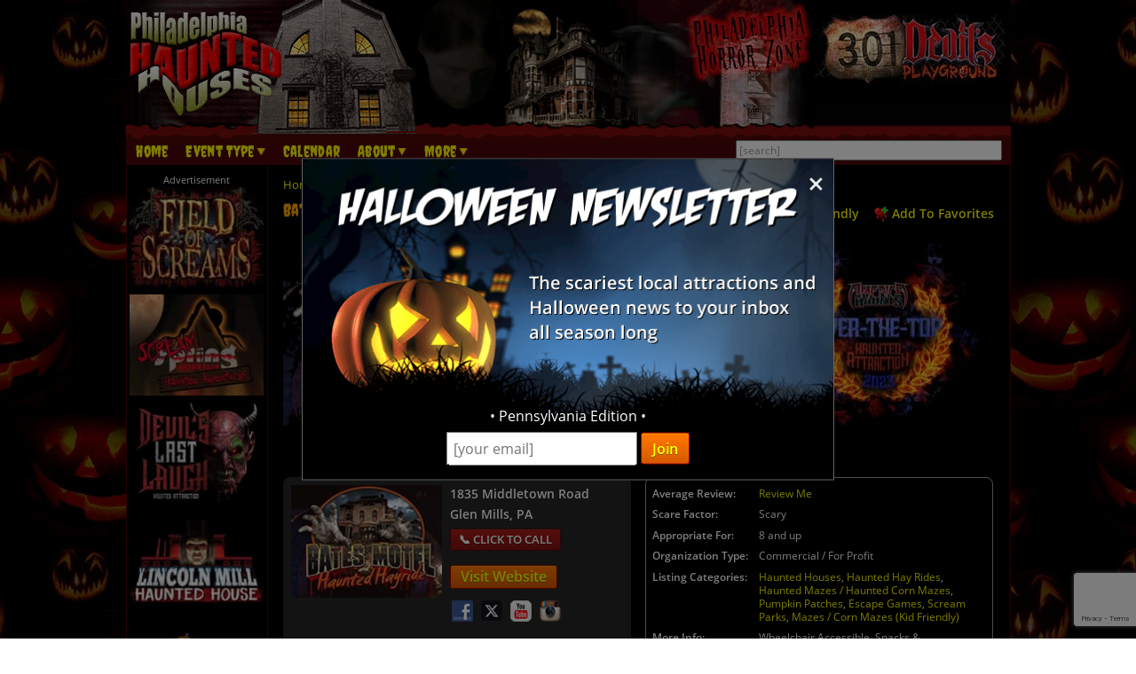

--- FILE ---
content_type: text/html; charset=utf-8
request_url: https://www.philadelphiahauntedhouses.com/halloween/bates-motelhaunted-hayride-pa.html
body_size: 31819
content:

<!DOCTYPE HTML>
<html lang="en">
<head>
<meta charset="utf-8">

<meta name="viewport" content="width=device-width, initial-scale=1">
<meta name="referrer" content="always" />

<link rel="shortcut icon" href="/favicon.ico">

<link rel="stylesheet" href="/assets/standard.min.css?7" type="text/css">

<script src="https://ajax.googleapis.com/ajax/libs/jquery/1.11.1/jquery.min.js"></script>

<!--
<script src="/assets/hoverintent.min.js"></script>
<script src="/assets/superfish.min.js"></script>
<script src="/assets/modernizr.min.js"></script>
-->

<script>!function(e){e.fn.hoverIntent=function(t,n,o){var r,v,i,u,s={interval:100,sensitivity:6,timeout:0};s="object"==typeof t?e.extend(s,t):e.isFunction(n)?e.extend(s,{over:t,out:n,selector:o}):e.extend(s,{over:t,out:t,selector:n});var h=function(e){r=e.pageX,v=e.pageY},I=function(t,n){if(n.hoverIntent_t=clearTimeout(n.hoverIntent_t),Math.sqrt((i-r)*(i-r)+(u-v)*(u-v))<s.sensitivity)return e(n).off("mousemove.hoverIntent",h),n.hoverIntent_s=!0,s.over.apply(n,[t]);i=r,u=v,n.hoverIntent_t=setTimeout(function(){I(t,n)},s.interval)},a=function(t){var n=e.extend({},t),o=this;o.hoverIntent_t&&(o.hoverIntent_t=clearTimeout(o.hoverIntent_t)),"mouseenter"===t.type?(i=n.pageX,u=n.pageY,e(o).on("mousemove.hoverIntent",h),o.hoverIntent_s||(o.hoverIntent_t=setTimeout(function(){I(n,o)},s.interval))):(e(o).off("mousemove.hoverIntent",h),o.hoverIntent_s&&(o.hoverIntent_t=setTimeout(function(){var e,t;e=n,(t=o).hoverIntent_t=clearTimeout(t.hoverIntent_t),t.hoverIntent_s=!1,s.out.apply(t,[e])},s.timeout)))};return this.on({"mouseenter.hoverIntent":a,"mouseleave.hoverIntent":a},s.selector)}}(jQuery);!function(e){"use strict";var s,o,t,i,n,r,a,h,l,p,f,u,c,d,v,m,y,C=(t="sf-breadcrumb",i="sf-js-enabled",n="sf-with-ul",r="sf-arrows",(o=/iPhone|iPad|iPod/i.test(navigator.userAgent))&&e(window).load(function(){e("body").children().on("click",e.noop)}),a=o,h="behavior"in(s=document.documentElement.style)&&"fill"in s&&/iemobile/i.test(navigator.userAgent),l=function(e,s){var o=i;s.cssArrows&&(o+=" "+r),e.toggleClass(o)},p=function(e){e.children("a").toggleClass(n)},f=function(e){var s=e.css("ms-touch-action");s="pan-y"===s?"auto":"pan-y",e.css("ms-touch-action",s)},u=function(s){var o=e(this),t=o.siblings(s.data.popUpSelector);t.length>0&&t.is(":hidden")&&(o.one("click.superfish",!1),"MSPointerDown"===s.type?o.trigger("focus"):e.proxy(c,o.parent("li"))())},c=function(){var s=e(this),o=y(s);clearTimeout(o.sfTimer),s.siblings().superfish("hide").end().superfish("show")},d=function(){var s=e(this),o=y(s);a?e.proxy(v,s,o)():(clearTimeout(o.sfTimer),o.sfTimer=setTimeout(e.proxy(v,s,o),o.delay))},v=function(s){s.retainPath=e.inArray(this[0],s.$path)>-1,this.superfish("hide"),this.parents("."+s.hoverClass).length||(s.onIdle.call(m(this)),s.$path.length&&e.proxy(c,s.$path)())},m=function(e){return e.closest("."+i)},y=function(e){return m(e).data("sf-options")},{hide:function(s){if(this.length){var o=y(this);if(!o)return this;var t=!0===o.retainPath?o.$path:"",i=this.find("li."+o.hoverClass).add(this).not(t).removeClass(o.hoverClass).children(o.popUpSelector),n=o.speedOut;s&&(i.show(),n=0),o.retainPath=!1,o.onBeforeHide.call(i),i.stop(!0,!0).animate(o.animationOut,n,function(){var s=e(this);o.onHide.call(s)})}return this},show:function(){var e=y(this);if(!e)return this;var s=this.addClass(e.hoverClass).children(e.popUpSelector);return e.onBeforeShow.call(s),s.stop(!0,!0).animate(e.animation,e.speed,function(){e.onShow.call(s)}),this},destroy:function(){return this.each(function(){var s,o=e(this),i=o.data("sf-options");if(!i)return!1;s=o.find(i.popUpSelector).parent("li"),clearTimeout(i.sfTimer),l(o,i),p(s),f(o),o.off(".superfish").off(".hoverIntent"),s.children(i.popUpSelector).attr("style",function(e,s){return s.replace(/display[^;]+;?/g,"")}),i.$path.removeClass(i.hoverClass+" "+t).addClass(i.pathClass),o.find("."+i.hoverClass).removeClass(i.hoverClass),i.onDestroy.call(o),o.removeData("sf-options")})},init:function(s){return this.each(function(){var o=e(this);if(o.data("sf-options"))return!1;var i,n=e.extend({},e.fn.superfish.defaults,s),r=o.find(n.popUpSelector).parent("li");n.$path=(i=n,o.find("li."+i.pathClass).slice(0,i.pathLevels).addClass(i.hoverClass+" "+t).filter(function(){return e(this).children(i.popUpSelector).hide().show().length}).removeClass(i.pathClass)),o.data("sf-options",n),l(o,n),p(r),f(o),function(s,o){var t="li:has("+o.popUpSelector+")";e.fn.hoverIntent&&!o.disableHI?s.hoverIntent(c,d,t):s.on("mouseenter.superfish",t,c).on("mouseleave.superfish",t,d);var i="MSPointerDown.superfish";a||(i+=" touchend.superfish"),h&&(i+=" mousedown.superfish"),s.on("focusin.superfish","li",c).on("focusout.superfish","li",d).on(i,"a",o,u)}(o,n),r.not("."+t).superfish("hide",!0),n.onInit.call(this)})}});e.fn.superfish=function(s,o){return C[s]?C[s].apply(this,Array.prototype.slice.call(arguments,1)):"object"!=typeof s&&s?e.error("Method "+s+" does not exist on jQuery.fn.superfish"):C.init.apply(this,arguments)},e.fn.superfish.defaults={popUpSelector:"ul,.sf-mega",hoverClass:"sfHover",pathClass:"overrideThisToUse",pathLevels:1,delay:500,animation:{opacity:"show"},animationOut:{opacity:"hide"},speed:"normal",speedOut:"fast",cssArrows:!0,disableHI:!1,onInit:e.noop,onBeforeShow:e.noop,onShow:e.noop,onBeforeHide:e.noop,onHide:e.noop,onIdle:e.noop,onDestroy:e.noop},e.fn.extend({hideSuperfishUl:C.hide,showSuperfishUl:C.show})}(jQuery);window.Modernizr=function(e,t,n){function r(e){m.cssText=e}function o(e,t){return typeof e===t}function i(e,t){return!!~(""+e).indexOf(t)}function a(e,t){for(var r in e){var o=e[r];if(!i(o,"-")&&m[o]!==n)return"pfx"!=t||o}return!1}function c(e,t,r){var i=e.charAt(0).toUpperCase()+e.slice(1),c=(e+" "+y.join(i+" ")+i).split(" ");return o(t,"string")||o(t,"undefined")?a(c,t):function(e,t,r){for(var i in e){var a=t[e[i]];if(a!==n)return!1===r?e[i]:o(a,"function")?a.bind(r||t):a}return!1}(c=(e+" "+b.join(i+" ")+i).split(" "),t,r)}var s,l,u={},f=t.documentElement,d="modernizr",p=t.createElement(d),m=p.style,h=":)",g=" -webkit- -moz- -o- -ms- ".split(" "),v="Webkit Moz O ms",y=v.split(" "),b=v.toLowerCase().split(" "),x={},E=[],w=E.slice,C=function(e,n,r,o){var i,a,c,s,l=t.createElement("div"),u=t.body,p=u||t.createElement("body");if(parseInt(r,10))for(;r--;)c=t.createElement("div"),c.id=o?o[r]:d+(r+1),l.appendChild(c);return i=["&#173;",'<style id="s',d,'">',e,"</style>"].join(""),l.id=d,(u?l:p).innerHTML+=i,p.appendChild(l),u||(p.style.background="",p.style.overflow="hidden",s=f.style.overflow,f.style.overflow="hidden",f.appendChild(p)),a=n(l,e),u?l.parentNode.removeChild(l):(p.parentNode.removeChild(p),f.style.overflow=s),!!a},j={}.hasOwnProperty;l=o(j,"undefined")||o(j.call,"undefined")?function(e,t){return t in e&&o(e.constructor.prototype[t],"undefined")}:function(e,t){return j.call(e,t)},Function.prototype.bind||(Function.prototype.bind=function(e){var t=this;if("function"!=typeof t)throw new TypeError;var n=w.call(arguments,1),r=function(){if(this instanceof r){var o=function(){};o.prototype=t.prototype;var i=new o,a=t.apply(i,n.concat(w.call(arguments)));return Object(a)===a?a:i}return t.apply(e,n.concat(w.call(arguments)))};return r}),x.flexbox=function(){return c("flexWrap")},x.flexboxlegacy=function(){return c("boxDirection")},x.touch=function(){var n;return"ontouchstart"in e||e.DocumentTouch&&t instanceof DocumentTouch?n=!0:C(["@media (",g.join("touch-enabled),("),d,")","{#modernizr{top:9px;position:absolute}}"].join(""),function(e){n=9===e.offsetTop}),n},x.rgba=function(){return r("background-color:rgba(150,255,150,.5)"),i(m.backgroundColor,"rgba")},x.hsla=function(){return r("background-color:hsla(120,40%,100%,.5)"),i(m.backgroundColor,"rgba")||i(m.backgroundColor,"hsla")},x.multiplebgs=function(){return r("background:url(https://),url(https://),red url(https://)"),/(url\s*\(.*?){3}/.test(m.background)},x.backgroundsize=function(){return c("backgroundSize")},x.borderimage=function(){return c("borderImage")},x.borderradius=function(){return c("borderRadius")},x.boxshadow=function(){return c("boxShadow")},x.textshadow=function(){return""===t.createElement("div").style.textShadow},x.opacity=function(){return e="opacity:.55",r(g.join(e+";")+(t||"")),/^0.55$/.test(m.opacity);var e,t},x.cssanimations=function(){return c("animationName")},x.csscolumns=function(){return c("columnCount")},x.cssgradients=function(){var e="background-image:";return r((e+"-webkit- ".split(" ").join("gradient(linear,left top,right bottom,from(#9f9),to(white));"+e)+g.join("linear-gradient(left top,#9f9, white);"+e)).slice(0,-e.length)),i(m.backgroundImage,"gradient")},x.cssreflections=function(){return c("boxReflect")},x.csstransforms=function(){return!!c("transform")},x.csstransforms3d=function(){var e=!!c("perspective");return e&&"webkitPerspective"in f.style&&C("@media (transform-3d),(-webkit-transform-3d){#modernizr{left:9px;position:absolute;height:3px;}}",function(t,n){e=9===t.offsetLeft&&3===t.offsetHeight}),e},x.csstransitions=function(){return c("transition")},x.fontface=function(){var e;return C('@font-face {font-family:"font";src:url("https://")}',function(n,r){var o=t.getElementById("smodernizr"),i=o.sheet||o.styleSheet,a=i?i.cssRules&&i.cssRules[0]?i.cssRules[0].cssText:i.cssText||"":"";e=/src/i.test(a)&&0===a.indexOf(r.split(" ")[0])}),e},x.generatedcontent=function(){var e;return C(["#",d,"{font:0/0 a}#",d,':after{content:"',h,'";visibility:hidden;font:3px/1 a}'].join(""),function(t){e=t.offsetHeight>=3}),e};for(var S in x)l(x,S)&&(s=S.toLowerCase(),u[s]=x[S](),E.push((u[s]?"":"no-")+s));return u.addTest=function(e,t){if("object"==typeof e)for(var r in e)l(e,r)&&u.addTest(r,e[r]);else{if(e=e.toLowerCase(),u[e]!==n)return u;t="function"==typeof t?t():t,f.className+=" "+(t?"":"no-")+e,u[e]=t}return u},r(""),p=null,function(e,t){function n(){var e=m.elements;return"string"==typeof e?e.split(" "):e}function r(e){var t=p[e[f]];return t||(t={},d++,e[f]=d,p[d]=t),t}function o(e,n,o){return n||(n=t),c?n.createElement(e):(o||(o=r(n)),!(i=o.cache[e]?o.cache[e].cloneNode():u.test(e)?(o.cache[e]=o.createElem(e)).cloneNode():o.createElem(e)).canHaveChildren||l.test(e)||i.tagUrn?i:o.frag.appendChild(i));var i}function i(e){e||(e=t);var i,s,l,u,f,d,p=r(e);return m.shivCSS&&!a&&!p.hasCSS&&(p.hasCSS=(u="article,aside,dialog,figcaption,figure,footer,header,hgroup,main,nav,section{display:block}mark{background:#FF0;color:#000}template{display:none}",f=(l=e).createElement("p"),d=l.getElementsByTagName("head")[0]||l.documentElement,f.innerHTML="x<style>"+u+"</style>",!!d.insertBefore(f.lastChild,d.firstChild))),c||(i=e,(s=p).cache||(s.cache={},s.createElem=i.createElement,s.createFrag=i.createDocumentFragment,s.frag=s.createFrag()),i.createElement=function(e){return m.shivMethods?o(e,i,s):s.createElem(e)},i.createDocumentFragment=Function("h,f","return function(){var n=f.cloneNode(),c=n.createElement;h.shivMethods&&("+n().join().replace(/[\w\-]+/g,function(e){return s.createElem(e),s.frag.createElement(e),'c("'+e+'")'})+");return n}")(m,s.frag)),e}var a,c,s=e.html5||{},l=/^<|^(?:button|map|select|textarea|object|iframe|option|optgroup)$/i,u=/^(?:a|b|code|div|fieldset|h1|h2|h3|h4|h5|h6|i|label|li|ol|p|q|span|strong|style|table|tbody|td|th|tr|ul)$/i,f="_html5shiv",d=0,p={};!function(){try{var e=t.createElement("a");e.innerHTML="<xyz></xyz>",a="hidden"in e,c=1==e.childNodes.length||function(){t.createElement("a");var e=t.createDocumentFragment();return void 0===e.cloneNode||void 0===e.createDocumentFragment||void 0===e.createElement}()}catch(e){a=!0,c=!0}}();var m={elements:s.elements||"abbr article aside audio bdi canvas data datalist details dialog figcaption figure footer header hgroup main mark meter nav output progress section summary template time video",version:"3.7.0",shivCSS:!1!==s.shivCSS,supportsUnknownElements:c,shivMethods:!1!==s.shivMethods,type:"default",shivDocument:i,createElement:o,createDocumentFragment:function(e,o){if(e||(e=t),c)return e.createDocumentFragment();for(var i=(o=o||r(e)).frag.cloneNode(),a=0,s=n(),l=s.length;a<l;a++)i.createElement(s[a]);return i}};e.html5=m,i(t)}(this,t),u._version="2.8.3",u._prefixes=g,u._domPrefixes=b,u._cssomPrefixes=y,u.mq=function(t){var n,r=e.matchMedia||e.msMatchMedia;return r?r(t)&&r(t).matches||!1:(C("@media "+t+" { #"+d+" { position: absolute; } }",function(t){n="absolute"==(e.getComputedStyle?getComputedStyle(t,null):t.currentStyle).position}),n)},u.testProp=function(e){return a([e])},u.testAllProps=c,u.testStyles=C,f.className=f.className.replace(/(^|\s)no-js(\s|$)/,"$1$2")+" js "+E.join(" "),u}(this,this.document),function(e,t,n){function r(e){return"[object Function]"==h.call(e)}function o(e){return"string"==typeof e}function i(){}function a(e){return!e||"loaded"==e||"complete"==e||"uninitialized"==e}function c(){var e=g.shift();v=1,e?e.t?p(function(){("c"==e.t?f.injectCss:f.injectJs)(e.s,0,e.a,e.x,e.e,1)},0):(e(),c()):v=0}function s(e,n,r,i,s){return v=0,n=n||"j",o(e)?function(e,n,r,o,i,s,l){function u(t){if(!h&&a(d.readyState)&&(E.r=h=1,!v&&c(),d.onload=d.onreadystatechange=null,t)){"img"!=e&&p(function(){x.removeChild(d)},50);for(var r in S[n])S[n].hasOwnProperty(r)&&S[n][r].onload()}}l=l||f.errorTimeout;var d=t.createElement(e),h=0,y=0,E={t:r,s:n,e:i,a:s,x:l};1===S[n]&&(y=1,S[n]=[]),"object"==e?d.data=n:(d.src=n,d.type=e),d.width=d.height="0",d.onerror=d.onload=d.onreadystatechange=function(){u.call(this,y)},g.splice(o,0,E),"img"!=e&&(y||2===S[n]?(x.insertBefore(d,b?null:m),p(u,l)):S[n].push(d))}("c"==n?w:E,e,n,this.i++,r,i,s):(g.splice(this.i++,0,e),1==g.length&&c()),this}function l(){var e=f;return e.loader={load:s,i:0},e}var u,f,d=t.documentElement,p=e.setTimeout,m=t.getElementsByTagName("script")[0],h={}.toString,g=[],v=0,y="MozAppearance"in d.style,b=y&&!!t.createRange().compareNode,x=b?d:m.parentNode,E=(d=e.opera&&"[object Opera]"==h.call(e.opera),d=!!t.attachEvent&&!d,y?"object":d?"script":"img"),w=d?"script":E,C=Array.isArray||function(e){return"[object Array]"==h.call(e)},j=[],S={},k={timeout:function(e,t){return t.length&&(e.timeout=t[0]),e}};(f=function(e){function t(e,t,o,i,a){var c=function(e){e=e.split("!");var t,n,r,o=j.length,i=e.pop(),a=e.length;for(i={url:i,origUrl:i,prefixes:e},n=0;n<a;n++)r=e[n].split("="),(t=k[r.shift()])&&(i=t(i,r));for(n=0;n<o;n++)i=j[n](i);return i}(e),s=c.autoCallback;c.url.split(".").pop().split("?").shift(),c.bypass||(t&&(t=r(t)?t:t[e]||t[i]||t[e.split("/").pop().split("?")[0]]),c.instead?c.instead(e,t,o,i,a):(S[c.url]?c.noexec=!0:S[c.url]=1,o.load(c.url,c.forceCSS||!c.forceJS&&"css"==c.url.split(".").pop().split("?").shift()?"c":n,c.noexec,c.attrs,c.timeout),(r(t)||r(s))&&o.load(function(){l(),t&&t(c.origUrl,a,i),s&&s(c.origUrl,a,i),S[c.url]=2})))}function a(e,n){function a(e,i){if(e){if(o(e))i||(f=function(){var e=[].slice.call(arguments);d.apply(this,e),p()}),t(e,f,n,0,l);else if(Object(e)===e)for(s in c=function(){var t,n=0;for(t in e)e.hasOwnProperty(t)&&n++;return n}(),e)e.hasOwnProperty(s)&&(!i&&!--c&&(r(f)?f=function(){var e=[].slice.call(arguments);d.apply(this,e),p()}:f[s]=function(e){return function(){var t=[].slice.call(arguments);e&&e.apply(this,t),p()}}(d[s])),t(e[s],f,n,s,l))}else!i&&p()}var c,s,l=!!e.test,u=e.load||e.both,f=e.callback||i,d=f,p=e.complete||i;a(l?e.yep:e.nope,!!u),u&&a(u)}var c,s,u=this.yepnope.loader;if(o(e))t(e,0,u,0);else if(C(e))for(c=0;c<e.length;c++)s=e[c],o(s)?t(s,0,u,0):C(s)?f(s):Object(s)===s&&a(s,u);else Object(e)===e&&a(e,u)}).addPrefix=function(e,t){k[e]=t},f.addFilter=function(e){j.push(e)},f.errorTimeout=1e4,null==t.readyState&&t.addEventListener&&(t.readyState="loading",t.addEventListener("DOMContentLoaded",u=function(){t.removeEventListener("DOMContentLoaded",u,0),t.readyState="complete"},0)),e.yepnope=l(),e.yepnope.executeStack=c,e.yepnope.injectJs=function(e,n,r,o,s,l){var u,d,h=t.createElement("script");o=o||f.errorTimeout;h.src=e;for(d in r)h.setAttribute(d,r[d]);n=l?c:n||i,h.onreadystatechange=h.onload=function(){!u&&a(h.readyState)&&(u=1,n(),h.onload=h.onreadystatechange=null)},p(function(){u||(u=1,n(1))},o),s?h.onload():m.parentNode.insertBefore(h,m)},e.yepnope.injectCss=function(e,n,r,o,a,s){var l;o=t.createElement("link"),n=s?c:n||i;o.href=e,o.rel="stylesheet",o.type="text/css";for(l in r)o.setAttribute(l,r[l]);a||(m.parentNode.insertBefore(o,m),p(n,0))}}(this,document),Modernizr.load=function(){yepnope.apply(window,[].slice.call(arguments,0))};</script>


<!--[if (gte IE 6)&(lte IE 8)]>
  <script type="text/javascript" src="/assets/selectivizr-min.js"></script>
<![endif]-->

<!--<meta name="apple-itunes-app" content="app-id=1162212531">-->
<!--
<meta name="google-play-app" content="app-id=com.haunts.app">
<link rel="apple-touch-icon" href="/images/2.0/xxhdpi-icon.png">
<link rel="android-touch-icon" href="/images/2.0/xxhdpi-icon.png" />



<link rel="apple-touch-icon" sizes="180x180" href="/apple-touch-icon.png">
<link rel="icon" type="image/png" sizes="32x32" href="/favicon-32x32.png">
<link rel="icon" type="image/png" sizes="16x16" href="/favicon-16x16.png">
<link rel="manifest" href="/site.webmanifest">
<meta name="msapplication-TileColor" content="#da532c">
<meta name="theme-color" content="#ffffff">
-->



<script src="https://images.haunt.photos/assets/swipebox/js/jquery.swipebox.min.js"></script>
<link rel="stylesheet" href="https://images.haunt.photos/assets/swipebox/css/swipebox.min.css">

<link href="https://images.haunt.photos/assets/details.css?71" rel="stylesheet">

<!-- Social plugin -->
<script type="text/javascript">var switchTo5x=true; var __st_loadLate=true;</script>
<script type="text/javascript" src="https://ws.sharethis.com/button/buttons.js" async></script>
<script type="text/javascript">
// stLight.options({publisher: "d0431ca2-fdfc-4fd2-85f0-1eccabbefd8f", doNotHash: true, doNotCopy: true, hashAddressBar: false});
</script>

<script>
var dirFocused = false;

function popup(url) {
	var params  = 'width=' + (screen.width * .7).toString() + params + ', height=' + (screen.height * .7).toString() + ', top=' + (screen.height * .15).toString() + ', left=' + (screen.width * .15).toString() + ', scrollbars=yes' ;
	newwin=window.open(url,'windowname4', params);
	if (window.focus) newwin.focus();
	return false;
}
</script>

<meta name="description" content="Pennsylvania’s Legendary Haunted Attraction! The Bates Motel & Haunted Hayride beckons with an electrifying blend of high-octane scares and adrenaline-pumping action, boasting three colossal attractions, with the legendary Haunted Hayride as its spine-tingling centerpiece.">
<meta property="og:title" content="Bates Motel & Haunted Hayride" /> 
<meta property="og:site_name" content="PhiladelphiaHauntedHouses.com" /> 
<meta property="og:url" content="https://www.philadelphiahauntedhouses.com/halloween/bates-motelhaunted-hayride-pa.html" />



<meta property="og:type" content="business.business" />
<meta property="business:contact_data:street_address" content="1835 Middletown Road" />
<meta property="business:contact_data:locality" content="Glen Mills" />
<meta property="business:contact_data:postal_code" content="19342" />
<meta property="business:contact_data:country_name" content="United States" />
<meta property="place:location:latitude" content="39.944592" />
<meta property="place:location:longitude" content="-75.498725" />

	<meta property="business:contact_data:region" content="PA" /><meta property="business:contact_data:phone_number" content="610-459-0647" /><meta property="og:description" content="Pennsylvania’s Legendary Haunted Attraction! The Bates Motel & Haunted Hayride beckons with an electrifying blend of high-octane scares and adrenaline-pumping action, boasting three colossal attractions, with the legendary Haunted Hayride as its spine-tingling centerpiece." />
<meta property="og:image" content="https://www.philadelphiahauntedhouses.com/haunt-photo/cover/bates-motelhaunted-hayride-pa_10732.png" />


<link rel="stylesheet" href="https://images.haunt.photos/assets/maps/leaflet/leaflet.css" />
<script src="https://images.haunt.photos/assets/maps/leaflet/leaflet.js"></script>
<script src="https://cdn.maptiler.com/mapbox-gl-js/v1.13.2/mapbox-gl.js" type="text/javascript"></script>
<link href="https://cdn.maptiler.com/mapbox-gl-js/v1.13.2/mapbox-gl.css" rel="stylesheet" />
<script src='https://images.haunt.photos/assets/maps/leaflet.markercluster.js'></script>
<link href='https://images.haunt.photos/assets/maps/MarkerCluster.css' rel='stylesheet' />
<link href='https://images.haunt.photos/assets/maps/MarkerCluster.Default.css' rel='stylesheet' />
<script src="https://images.haunt.photos/assets/leaflet-mapbox-gl.js"></script>

<style>
.pre-map-load { background: url('https://images.haunt.photos/images/view-map-bg.jpg') center center no-repeat; }
.pre-map-load:hover { cursor: pointer; }
.leaflet-container a { color: #9F1313; }
a.deco_button { font-size: 1rem; line-height: 1.2; }

</style>

<title>Bates Motel & Haunted Hayride in Glen Mills PA - Philadelphia Haunted Houses</title>

<link rel="canonical" href="https://www.philadelphiahauntedhouses.com/halloween/bates-motelhaunted-hayride-pa.html">
		<script type="text/javascript">

  var _gaq = _gaq || [];
  _gaq.push(['_setAccount', 'UA-21193582-41']);
  _gaq.push(['_trackPageview']);

  (function() {
    var ga = document.createElement('script'); ga.type = 'text/javascript'; ga.async = true;
    ga.src = ('https:' == document.location.protocol ? 'https://ssl' : 'http://www') + '.google-analytics.com/ga.js';
    var s = document.getElementsByTagName('script')[0]; s.parentNode.insertBefore(ga, s);
  })();

</script>
		

<!-- Facebook Pixel Code -->
<script>
  !function(f,b,e,v,n,t,s)
  {if(f.fbq)return;n=f.fbq=function(){n.callMethod?
  n.callMethod.apply(n,arguments):n.queue.push(arguments)};
  if(!f._fbq)f._fbq=n;n.push=n;n.loaded=!0;n.version='2.0';
  n.queue=[];t=b.createElement(e);t.async=!0;
  t.src=v;s=b.getElementsByTagName(e)[0];
  s.parentNode.insertBefore(t,s)}(window, document,'script',
  'https://connect.facebook.net/en_US/fbevents.js');
  fbq('init', '269938703484461');
  fbq('track', 'PageView');
  fbq('track', 'ViewContent', { content_name: 'ListingDetails', content_ids: ['10732'], content_type: 'product', contents: [{'id': '10732', 'quantity': 1}] });
</script>
<noscript><img height="1" width="1" style="display:none"
  src="https://www.facebook.com/tr?id=269938703484461&ev=PageView&noscript=1"
/></noscript>
<!-- End Facebook Pixel Code -->


<!-- Global site tag (gtag.js) - Google Analytics -->
<script async src="https://www.googletagmanager.com/gtag/js?id=G-VXGSN4V9R0"></script>
<script>
  window.dataLayer = window.dataLayer || [];
  function gtag(){dataLayer.push(arguments);}
  gtag('js', new Date());

  gtag('config', 'G-VXGSN4V9R0');
</script>

<style>
.nl-modal { display: block; position: fixed; z-index: 200; left: 0; top: 0; width: 100%; height: 100%; overflow: auto; background-color: rgb(0,0,0); background-color: rgba(0,0,0,0.5); }
.nl-modal-content { background-color: #000; border: 1px solid #666; width: 90%; max-width: 600px; position: absolute; top: 50%; left: 50%; transform: translate(-50%, -50%); }
#nl-close { color: #eee; font-size: 33px; font-weight: bold; position: absolute; top: 10px; right: 10px; z-index: 202; }
#nl-close:hover, #nl-close:focus { color: orange; text-decoration: none; cursor: pointer; } 
#nl-modal-inner { position: relative; }
#nl-modal-inner img { width: 100%; }
#nl-modal-inner form { margin: 0; padding: 0; }
#inner-pop-nl { text-align: center; margin-top: -20px !important; }
#inner-pop-nl > div { padding-bottom: 10px; }
#nl-pop-email { font-size: 1rem; padding: 6px; font-family: 'Open Sans', sans-serif; }
#nl-pop-join { font-size: 1rem; padding: 6px 12px; }
</style>

</head>

<body>

<div id="nl-modal-wrapper" class="nl-modal">
	<div class="nl-modal-content">
		<div id="nl-modal-inner">
			<span id="nl-close">&times;</span>
			<img src="https://images.haunt.photos/images/halloween-newsletter.png">
			<form name="nlpf" method="post" action="/newsletter/">
			
				<input type="hidden" name="newsletter" value="signup">
						
				<div id="inner-pop-nl">
					<div>&#149; Pennsylvania Edition &#149;</div>
					<input type="email" name="Email" placeholder="[your email]" id="nl-pop-email">
					<input type="text" class="newsletter-website" placeholder="website url" name="website" autocomplete="off">
					<input type="submit" value="Join" class="deco_button" id="nl-pop-join"><br>&nbsp;
				</div>
				
				<div id="nlp_recap"></div>
				
			</form>
		</div><!-- nl-modal-inner -->
	</div><!-- nl-modal-content -->
</div><!-- nl-modal-wrapper -->
<script>
var nlpRecap;

function nlpValid(event) {
	event.preventDefault();
	
	var f = document.nlpf;
	
	if (!validateEmail(f.Email.value)) {
		alert("Please enter a full, valid email address.");
		f.Email.focus();
		return;
	}
	
	grecaptcha.execute(nlpRecap);
}

document.getElementById('nl-pop-join').onclick = nlpValid;

var nlModal = document.getElementById("nl-modal-wrapper");
var nlClose = document.getElementById("nl-close");

nlClose.onclick = function() {
	nlModal.style.display = "none";
}

window.onclick = function(event) {
	if (event.target == nlModal) {
		nlModal.style.display = "none";
	}
}
</script>


<div id="outer_wrapper">
	
	<header>

		<div id="top_wrapper" class="clearfix">
			<div id="header_images">
				<a href="/" title="Philadelphia Haunted Houses"><img src="https://images.haunt.photos/images/philadelphia-logo.gif" id="header_img_1"></a>
				<img src="https://images.haunt.photos/images/li_r1_c2.gif" id="header_img_2">
				<img src="https://images.haunt.photos/images/li_r_2.gif" id="header_img_3">
				<img src="https://images.haunt.photos/images/li_r1_c31-horrorzone.jpg" id="header_img_4">
				<img src="https://images.haunt.photos/images/philadelphia-halloween.jpg" id="header_img_5">
<a href="https://www.301devilsplayground.com/?utm_source=PhiladelphiaHauntedHouses.com&utm_medium=website&utm_campaign=HauntedHouseMedia" class="ctapamum" data-type="11" data-listing="13850" data-id="6957" rel="nofollow noopener" target="_blank"><img src="https://images.haunt.photos/img/spooky/6957.jpg" id="header_img_6"></a>

			</div><!-- header_images -->
		</div><!-- top_wrapper -->

		<nav class="clearfix" id="nav-wrap">
			<div id="menu_wrapper">
				<ul class="sf-menu">
					<li><a href="/">Home</a></li>
					<!-- areas -->
					<li class="nav_parent_li"><a href="#" class="parent_link">Event Type</a>
						<ul>
													<li><a href="/haunted-attractions/" class="topcat">Haunted Attractions</a></li>
							<li><a href="/philadelphia-drive-through.aspx">Drive-Through</a></li>
							<li><a href="/philadelphia-haunted-hayrides.aspx">Haunted Hay Rides</a></li>
							<li><a href="/philadelphia-haunted-houses.aspx">Haunted Houses</a></li>
							<li><a href="/philadelphia-mazes.aspx">Haunted Mazes / Haunted Corn Mazes</a></li>
							<li><a href="/philadelphia-trails.aspx">Haunted Trails</a></li>
							<li><a href="/philadelphia-paranormal-events.aspx">Paranormal Events</a></li>
							<li><a href="/philadelphia-scream-parks.aspx">Scream Parks</a></li>
							<li><a href="/philadelphia-zombie-5k-runs.aspx">Zombie 5k Runs</a></li>
							<li><a href="/philadelphia-zombie-hunt.aspx">Zombie Hunts &amp; Shootouts</a></li>
							<li><a href="/kids/" class="topcat">Fall Attractions (Kid Friendly)</a></li>
							<li><a href="/philadelphia-festivals.aspx">Halloween Festivals & Parades</a></li>
							<li><a href="/philadelphia-hay-rides-kid.aspx">Hay Rides (Kid Friendly)</a></li>
							<li><a href="/philadelphia-kids-parties.aspx">Kids Parties</a></li>
							<li><a href="/philadelphia-mazes-kid.aspx">Mazes / Corn Mazes (Kid Friendly)</a></li>
							<li><a href="/philadelphia-haunted-houses-kid.aspx">Not-So-Scary Haunted Houses (Kid Friendly)</a></li>
							<li><a href="/philadelphia-pumpkin-patches.aspx">Pumpkin Patches</a></li>
							<li><a href="/fall-attractions/" class="topcat">Other Event / Attraction</a></li>
							<li><a href="/philadelphia-escape-games.aspx">Escape Games</a></li>
							<li><a href="/philadelphia-ghost-tour.aspx">Ghost Tours</a></li>
							<li><a href="/philadelphia-halloween-party.aspx">Halloween Parties &amp; Nightlife</a></li>
							<li><a href="/halloween-events.aspx">Other Events</a></li>
							<li><a href="/philadelphia-pub-crawls.aspx">Pub Crawls</a></li>

						</ul>
					</li>
					<li><a href="/calendar/">Calendar</a></li>
					<li class="nav_parent_li"><a href="#" class="parent_link">About</a>
						<ul>
							<li><a href="/about/">About Us</a></li>
							<li><a href="/advertising/">Advertise With Us</a></li>
							<li><a href="/contact/">Contact Us</a></li>
							<li><a href="/linktous/">Link To Us</a></li>
							<li><a href="/help/">Site FAQ's</a></li>
						</ul>
					</li>
					
					<li class="nav_parent_li"><a href="#" class="parent_link">More</a>
						<ul>
							<li><a href="/recommended-attractions.aspx">Featured Haunts</a></li>
							<li><a href="/blog/">News &amp; Articles</a></li>
							<!-- real haunts -->
							<!-- resources -->
							<!---<li><a href="/promotions.aspx">Coupons</a></li>-->
							<li><a href="/tips/">Haunt Visitor Tips</a></li>
							<li><a href="/last-updated.aspx">Last Updated</a></li>
							<li><a href="/newsletter/">Newsletter</a></li>
							<li><a href="/top-rated.aspx">Most Viewed</a></li>
							<!-- halloween stores -->
						</ul>
					</li>
					<li id="login-nav-li"><a href="/members/">Sign Up / Log In</a></li>
				</ul>

				<div id="searchbox_wrapper">
					<form action="/search/">
						<input type="text" size="50" id="autocomplete_search" name="search" autocomplete="off" class="greyed_out" value="[search]">
						<div id="autocomplete_suggestions"></div>
					</form>
				</div><!-- searchbox_wrapper -->
			
			</div><!-- menu_wrapper -->
		</nav>

	</header>

	<div id="main_wrapper" class="clearfix">


		<div class="clearfix" id="top-mobile-carousel-wrapper">
			<div class="own-carousel" id="top-mobile-carousel">
							<div><a href="https://www.fieldofscreams.com/?utm_source=PhiladelphiaHauntedHouses.com&utm_medium=website&utm_campaign=HauntedHouseMedia" class="ctapamum" data-type="9" data-listing="10731" data-id="317" rel="nofollow noopener" target="_blank"><img src="https://images.haunt.photos/img/spooky/317.jpg"></a></div>
			<div><a href="https://springmountainadventures.com/scream-mountain/?utm_source=PhiladelphiaHauntedHouses.com&utm_medium=website&utm_campaign=HauntedHouseMedia" class="ctapamum" data-type="9" data-listing="13332" data-id="6953" rel="nofollow noopener" target="_blank"><img src="https://images.haunt.photos/img/spooky/6953.jpg"></a></div>
			<div><a href="https://devilslastlaughhaunt.com/?utm_source=PhiladelphiaHauntedHouses.com&utm_medium=website&utm_campaign=HauntedHouseMedia" class="ctapamum" data-type="9" data-listing="19996" data-id="5615" rel="nofollow noopener" target="_blank"><img src="https://images.haunt.photos/img/spooky/5615.jpg"></a></div>
			<div><a href="https://lincolnmillhaunt.com/?utm_source=PhiladelphiaHauntedHouses.com&utm_medium=website&utm_campaign=HauntedHouseMedia" class="ctapamum" data-type="9" data-listing="20806" data-id="7045" rel="nofollow noopener" target="_blank"><img src="https://images.haunt.photos/img/spooky/7045.jpg"></a></div>
			<div><a href="https://www.thehauntpa.com/?utm_source=PhiladelphiaHauntedHouses.com&utm_medium=website&utm_campaign=HauntedHouseMedia" class="ctapamum" data-type="9" data-listing="19623" data-id="5000" rel="nofollow noopener" target="_blank"><img src="https://images.haunt.photos/img/spooky/5000.jpg"></a></div>
			<div><a href="https://www.301devilsplayground.com/?utm_source=PhiladelphiaHauntedHouses.com&utm_medium=website&utm_campaign=HauntedHouseMedia" class="ctapamum" data-type="9" data-listing="13850" data-id="2580" rel="nofollow noopener" target="_blank"><img src="https://images.haunt.photos/img/spooky/2580.jpg"></a></div>
			<div><a href="https://thebatesmotel.com/?utm_source=PhiladelphiaHauntedHouses.com&utm_medium=website&utm_campaign=HauntedHouseMedia" class="ctapamum" data-type="9" data-listing="10732" data-id="6009" rel="nofollow noopener" target="_blank"><img src="https://images.haunt.photos/img/spooky/6009.jpg"></a></div>
			<div><a href="https://www.waldorfestateoffear.com/?utm_source=PhiladelphiaHauntedHouses.com&utm_medium=website&utm_campaign=HauntedHouseMedia" class="ctapamum" data-type="9" data-listing="10740" data-id="5477" rel="nofollow noopener" target="_blank"><img src="https://images.haunt.photos/img/spooky/5477.jpg"></a></div>
			<div><a href="https://www.visitglow.com/?utm_source=PhiladelphiaHauntedHouses.com&utm_medium=website&utm_campaign=HauntedHouseMedia" class="ctapamum" data-type="9" data-listing="20534" data-id="6666" rel="nofollow noopener" target="_blank"><img src="https://images.haunt.photos/img/spooky/6666.jpg"></a></div>
			<div><a href="https://sleepyhollowhayride.com/?utm_source=PhiladelphiaHauntedHouses.com&utm_medium=website&utm_campaign=HauntedHouseMedia" class="ctapamum" data-type="9" data-listing="12281" data-id="1525" rel="nofollow noopener" target="_blank"><img src="https://images.haunt.photos/img/spooky/1525.jpg"></a></div>
			<div><a href="https://slaughterland.com/?utm_source=PhiladelphiaHauntedHouses.com&utm_medium=website&utm_campaign=HauntedHouseMedia" class="ctapamum" data-type="9" data-listing="20491" data-id="6997" rel="nofollow noopener" target="_blank"><img src="https://images.haunt.photos/img/spooky/6997.jpg"></a></div>
			<div><a href="https://www.markoffshauntedforest.com/?utm_source=PhiladelphiaHauntedHouses.com&utm_medium=website&utm_campaign=HauntedHouseMedia" class="ctapamum" data-type="9" data-listing="13192" data-id="6917" rel="nofollow noopener" target="_blank"><img src="https://images.haunt.photos/img/spooky/6917.jpg"></a></div>
			<div><a href="https://www.witchcraftnj.com/?utm_source=PhiladelphiaHauntedHouses.com&utm_medium=website&utm_campaign=HauntedHouseMedia" class="ctapamum" data-type="9" data-listing="19639" data-id="6598" rel="nofollow noopener" target="_blank"><img src="https://images.haunt.photos/img/spooky/6598.jpg"></a></div>
			<div><a href="https://hotelofhorror.com/?utm_source=PhiladelphiaHauntedHouses.com&utm_medium=website&utm_campaign=HauntedHouseMedia" class="ctapamum" data-type="9" data-listing="10761" data-id="4394" rel="nofollow noopener" target="_blank"><img src="https://images.haunt.photos/img/spooky/4394.gif"></a></div>
			<div><a href="https://www.horrorhall.com/?utm_source=PhiladelphiaHauntedHouses.com&utm_medium=website&utm_campaign=HauntedHouseMedia" class="ctapamum" data-type="9" data-listing="12666" data-id="6928" rel="nofollow noopener" target="_blank"><img src="https://images.haunt.photos/img/spooky/6928.jpg"></a></div>
			<div><a href="https://www.nightofterror.com/?utm_source=PhiladelphiaHauntedHouses.com&utm_medium=website&utm_campaign=HauntedHouseMedia" class="ctapamum" data-type="9" data-listing="10441" data-id="2062" rel="nofollow noopener" target="_blank"><img src="https://images.haunt.photos/img/spooky/2062.gif"></a></div>
			<div><a href="https://www.hellsnightmares.com/?utm_source=PhiladelphiaHauntedHouses.com&utm_medium=website&utm_campaign=HauntedHouseMedia" class="ctapamum" data-type="9" data-listing="20465" data-id="6424" rel="nofollow noopener" target="_blank"><img src="https://images.haunt.photos/img/spooky/6424.jpg"></a></div>
			<div><a href="https://www.hallsofhorror.net/?utm_source=PhiladelphiaHauntedHouses.com&utm_medium=website&utm_campaign=HauntedHouseMedia" class="ctapamum" data-type="9" data-listing="10758" data-id="6254" rel="nofollow noopener" target="_blank"><img src="/img/spooky/6254.jpg"></a></div>

			</div>		
		</div>
	

		<div id="page_left">
			
			<div id="left_advertisers" class="nonclass"><!-- leave nonclass for scrollbar script -->
				<h2>Advertisement</h2>
				<ul>
					<li><a href="https://www.fieldofscreams.com/?utm_source=PhiladelphiaHauntedHouses.com&utm_medium=website&utm_campaign=HauntedHouseMedia" class="ctapamum" data-type="9" data-listing="10731" data-id="317" rel="nofollow noopener" target="_blank"><img src="https://images.haunt.photos/img/spooky/317.jpg"></a></li>
					<li><a href="https://springmountainadventures.com/scream-mountain/?utm_source=PhiladelphiaHauntedHouses.com&utm_medium=website&utm_campaign=HauntedHouseMedia" class="ctapamum" data-type="9" data-listing="13332" data-id="6953" rel="nofollow noopener" target="_blank"><img src="https://images.haunt.photos/img/spooky/6953.jpg"></a></li>
					<li><a href="https://devilslastlaughhaunt.com/?utm_source=PhiladelphiaHauntedHouses.com&utm_medium=website&utm_campaign=HauntedHouseMedia" class="ctapamum" data-type="9" data-listing="19996" data-id="5615" rel="nofollow noopener" target="_blank"><img src="https://images.haunt.photos/img/spooky/5615.jpg"></a></li>
					<li><a href="https://lincolnmillhaunt.com/?utm_source=PhiladelphiaHauntedHouses.com&utm_medium=website&utm_campaign=HauntedHouseMedia" class="ctapamum" data-type="9" data-listing="20806" data-id="7045" rel="nofollow noopener" target="_blank"><img src="https://images.haunt.photos/img/spooky/7045.jpg"></a></li>
					<li><a href="https://www.thehauntpa.com/?utm_source=PhiladelphiaHauntedHouses.com&utm_medium=website&utm_campaign=HauntedHouseMedia" class="ctapamum" data-type="9" data-listing="19623" data-id="5000" rel="nofollow noopener" target="_blank"><img src="https://images.haunt.photos/img/spooky/5000.jpg"></a></li>
					<li><a href="https://www.301devilsplayground.com/?utm_source=PhiladelphiaHauntedHouses.com&utm_medium=website&utm_campaign=HauntedHouseMedia" class="ctapamum" data-type="9" data-listing="13850" data-id="2580" rel="nofollow noopener" target="_blank"><img src="https://images.haunt.photos/img/spooky/2580.jpg"></a></li>
					<li><a href="https://thebatesmotel.com/?utm_source=PhiladelphiaHauntedHouses.com&utm_medium=website&utm_campaign=HauntedHouseMedia" class="ctapamum" data-type="9" data-listing="10732" data-id="6009" rel="nofollow noopener" target="_blank"><img src="https://images.haunt.photos/img/spooky/6009.jpg"></a></li>
					<li><a href="https://www.waldorfestateoffear.com/?utm_source=PhiladelphiaHauntedHouses.com&utm_medium=website&utm_campaign=HauntedHouseMedia" class="ctapamum" data-type="9" data-listing="10740" data-id="5477" rel="nofollow noopener" target="_blank"><img src="https://images.haunt.photos/img/spooky/5477.jpg"></a></li>
					<li><a href="https://www.visitglow.com/?utm_source=PhiladelphiaHauntedHouses.com&utm_medium=website&utm_campaign=HauntedHouseMedia" class="ctapamum" data-type="9" data-listing="20534" data-id="6666" rel="nofollow noopener" target="_blank"><img src="https://images.haunt.photos/img/spooky/6666.jpg"></a></li>
					<li><a href="https://sleepyhollowhayride.com/?utm_source=PhiladelphiaHauntedHouses.com&utm_medium=website&utm_campaign=HauntedHouseMedia" class="ctapamum" data-type="9" data-listing="12281" data-id="1525" rel="nofollow noopener" target="_blank"><img src="https://images.haunt.photos/img/spooky/1525.jpg"></a></li>
					<li><a href="https://slaughterland.com/?utm_source=PhiladelphiaHauntedHouses.com&utm_medium=website&utm_campaign=HauntedHouseMedia" class="ctapamum" data-type="9" data-listing="20491" data-id="6997" rel="nofollow noopener" target="_blank"><img src="https://images.haunt.photos/img/spooky/6997.jpg"></a></li>
					<li><a href="https://www.markoffshauntedforest.com/?utm_source=PhiladelphiaHauntedHouses.com&utm_medium=website&utm_campaign=HauntedHouseMedia" class="ctapamum" data-type="9" data-listing="13192" data-id="6917" rel="nofollow noopener" target="_blank"><img src="https://images.haunt.photos/img/spooky/6917.jpg"></a></li>
					<li><a href="https://www.witchcraftnj.com/?utm_source=PhiladelphiaHauntedHouses.com&utm_medium=website&utm_campaign=HauntedHouseMedia" class="ctapamum" data-type="9" data-listing="19639" data-id="6598" rel="nofollow noopener" target="_blank"><img src="https://images.haunt.photos/img/spooky/6598.jpg"></a></li>
					<li><a href="https://hotelofhorror.com/?utm_source=PhiladelphiaHauntedHouses.com&utm_medium=website&utm_campaign=HauntedHouseMedia" class="ctapamum" data-type="9" data-listing="10761" data-id="4394" rel="nofollow noopener" target="_blank"><img src="https://images.haunt.photos/img/spooky/4394.gif"></a></li>
					<li><a href="https://www.horrorhall.com/?utm_source=PhiladelphiaHauntedHouses.com&utm_medium=website&utm_campaign=HauntedHouseMedia" class="ctapamum" data-type="9" data-listing="12666" data-id="6928" rel="nofollow noopener" target="_blank"><img src="https://images.haunt.photos/img/spooky/6928.jpg"></a></li>
					<li><a href="https://www.nightofterror.com/?utm_source=PhiladelphiaHauntedHouses.com&utm_medium=website&utm_campaign=HauntedHouseMedia" class="ctapamum" data-type="9" data-listing="10441" data-id="2062" rel="nofollow noopener" target="_blank"><img src="https://images.haunt.photos/img/spooky/2062.gif"></a></li>
					<li><a href="https://www.hellsnightmares.com/?utm_source=PhiladelphiaHauntedHouses.com&utm_medium=website&utm_campaign=HauntedHouseMedia" class="ctapamum" data-type="9" data-listing="20465" data-id="6424" rel="nofollow noopener" target="_blank"><img src="https://images.haunt.photos/img/spooky/6424.jpg"></a></li>
					<li><a href="https://www.hallsofhorror.net/?utm_source=PhiladelphiaHauntedHouses.com&utm_medium=website&utm_campaign=HauntedHouseMedia" class="ctapamum" data-type="9" data-listing="10758" data-id="6254" rel="nofollow noopener" target="_blank"><img src="/img/spooky/6254.jpg"></a></li>

				</ul>
			</div><!-- left_advertisers -->
			
			<div id="left_advertisehaunt"><a href="/advertising/">Advertise<br>Your<br>Haunt</a></div>


			<!--<div id="left_skyscraper"><img src="/images/120x600.png"></div>-->
			
		</div><!-- page_left -->


		<main>
					


<form style="height: 0; width: 0; position: absolute;"><div id="recap_badge"></div></form>
<div id="fb-root"></div>
<script>(function(d, s, id) {
  var js, fjs = d.getElementsByTagName(s)[0];
  if (d.getElementById(id)) return;
  js = d.createElement(s); js.id = id;
  js.src = "//connect.facebook.net/en_US/sdk.js#xfbml=1&version=v2.4";
  fjs.parentNode.insertBefore(js, fjs);
}(document, 'script', 'facebook-jssdk'));</script>


<div id="details-top-wrapper" class="clearfix">

	<div id="details-top-info">
		<div>
		
			<a href="/">Home</a> &raquo;
			 <a href="/philadelphia-haunted-houses.aspx">Haunted Houses</a>
		
		</div>

		<h1>Bates Motel & Haunted Hayride</h1>
	</div><!-- details-top-info -->

	<div id="details-top-buttons">
	
		<div id="social_plugin">
			<span class='st_fblike_hcount' displayText='Facebook Like' st_url='http://www.philadelphiahauntedhouses.com/halloween/bates-motelhaunted-hayride-pa.html'></span> &nbsp; <span class='st_sharethis_hcount' displayText='ShareThis' st_url='http://www.philadelphiahauntedhouses.com/halloween/bates-motelhaunted-hayride-pa.html'></span>
		</div><!-- social_plugin -->

		<div id="pf-atf">
			<div id="printer_link"><a href="#" onclick="popup('/print.aspx?ID=10732')" id="printer_friendly" rel="NoFollow">Printer-friendly</a></div>

			<div class="favorite_link">
				
				<div id="login-box2">
					<a href="#" id="login-close2"><img src="https://images.haunt.photos/images/lbcw.png"></a>
					<div id="login-box-inner2">
						<form action="/members/log-in.aspx" method="post">
							<p class="login-note">Must be logged in to use this feature</p>
							<p>Log In To Your Account</p>
							<ul>
								<li><span><input type="text" name="Username" placeholder="username"></span></li>
								<li><span><input type="password" name="Password" placeholder="password"><a href="/members/forgot-password.aspx"><img src="https://images.haunt.photos/images/lbfp.png"></a></span></li>
								<li><input type="checkbox" name="KMLI" value="KMLI" id="kmli2"> <label for="kmli2">Keep me logged in</label></li>
								<li><input type="submit" class="deco_button" value="Log In"></li>
							</ul>
						</form>
					</div><!-- login-box-inner -->
					<div id="login-box-signup2">Not a member? <a href="/members/">Sign up!</a></div><!-- login-box-signup -->
				</div><!-- login-box -->
				
				<span id="login-link-wrapper2"><a href="#" class="fav_add" id="fav-link2">Add To Favorites<div id="login-box-top-decorator2"></div></a></span>
			</div><!-- favorite_link -->
			
		</div><!-- -->

	</div><!-- details-top-buttons -->

</div><!-- details-top-wrapper -->


<!--<div style="border: 2px solid #FFC926; border-radius: 6px; padding: 10px; margin-bottom: 24px;">
	<table style="width: 100%;">
		<tr>
			<td valign="middle" style="vertical-align: middle !important;"><img src="/images/information.png" style="height: 24px;"></td>
			<td style="color: #FFC926; font-weight: 600; font-size: 18px; line-height: 120%; text-align: center;">COVID-19 alert: please check the attraction's website and/or social media before going to confirm that they are open!</td>
			<td valign="middle" style="text-align: right; vertical-align: middle !important;"><img src="/images/information.png" style="height: 24px;"></td>
		</tr>
	</table>
</div>-->

<div id="cover-photo-wrapper">
	<!--<a href="/advertising/"><img src="/images/2.0/growing_14.png" id="years-with-img"></a>-->
	<a href="https://thebatesmotel.com/?utm_source=PhiladelphiaHauntedHouses.com&utm_medium=website&utm_campaign=HauntedHouseMedia" id="cover-website" target="_blank" rel="nofollow noopener"><img src="https://images.haunt.photos/haunt-photo/cp2/bates-motelhaunted-hayride-pa_10732.jpg" id="cover-photo-img"></a>
	<div id="cover-links">
		<a href="#listing_description">About</a><a href="#admission-costs">Pricing</a><a href="#photo-gal">Photos</a><a href="#vid-slideshow">Videos</a>
	</div><!-- cover-links -->
</div><!-- cover-photo-wrapper -->
	

<div class="wrapper_table">
	<div class="wrapper_row">
		<div id="basic_info">
			<div id="listing_thumb">
				<img src="https://images.haunt.photos/haunt-photo/main/bates-motelhaunted-hayride-pa_10732.jpg" class="main_listing_photo">
			</div><!-- listing_thumb -->
			
			<ul class="basic_address">
				<li>1835 Middletown Road</li>
				<li>Glen Mills, PA</li>
				
				<li class="phone-button-wrapper"><input type="button" class="deco_button2 call-us" value="&#128222; CLICK TO CALL"></li>
				<li class="phone"><a href="tel:+16104590647" class="phone">610-459-0647</a></li>
			</ul>
			
			<ul class="basic_butons">
				
				<li>
					<a href="https://thebatesmotel.com/?utm_source=PhiladelphiaHauntedHouses.com&utm_medium=website&utm_campaign=HauntedHouseMedia" rel="nofollow noopener" class="deco_button vis-web" target="_blank" data-id="10732" data-p="bates-motelhaunted-hayride-pa" data-type="1">Visit Website</a>
				</li>
				
				<li>
				<a href="/out.aspx?id=10732&p=bates-motelhaunted-hayride-pa&type=2" target="_Blank" rel="nofollow"><img src="https://images.haunt.photos/images/2.0/facebook.png"></a><a href="/out.aspx?id=10732&p=bates-motelhaunted-hayride-pa&type=3" target="_Blank" rel="nofollow"><img src="https://images.haunt.photos/images/2.0/twitter-x.png"></a><a href="/out.aspx?id=10732&p=bates-motelhaunted-hayride-pa&type=5" target="_Blank" rel="nofollow"><img src="https://images.haunt.photos/images/2.0/youtube.png"></a><a href="/out.aspx?id=10732&p=bates-motelhaunted-hayride-pa&type=16" target="_Blank" rel="nofollow"><img src="https://images.haunt.photos/images/2.0/instagram.png"></a>
				</li>
				
			</ul>
			
		</div><!-- basic_info -->
		
		<div class="row_space"></div>

		<div id="secondary_info">
			<span class="section_title">Details</span>
			<dl>
				<dt>Average Review</dt>
				<dd><a href="#leave_review">Review Me</a></dd>
				<dt>Scare Factor</dt>
				<dd>Scary</dd>
				<dt>Appropriate For</dt>
				<dd>8 and up</dd>
				<dt>Organization Type</dt>
				<dd>Commercial / For Profit</dd>
				<!--<dt>Growing With Us</dt>
				<dd>14</dd>-->
				<dt>Listing Categories</dt>
				<dd> <a href="/philadelphia-haunted-houses.aspx">Haunted Houses</a>,  <a href="/philadelphia-haunted-hayrides.aspx">Haunted Hay Rides</a>,  <a href="/philadelphia-mazes.aspx">Haunted Mazes / Haunted Corn Mazes</a>,  <a href="/philadelphia-pumpkin-patches.aspx">Pumpkin Patches</a>,  <a href="/philadelphia-escape-games.aspx">Escape Games</a>,  <a href="/philadelphia-scream-parks.aspx">Scream Parks</a>,  <a href="/philadelphia-mazes-kid.aspx">Mazes / Corn Mazes (Kid Friendly)</a></dd>
<dt>More Info</dt><dd>Wheelchair Accessible, Snacks & Refreshments, Outdoor Event(s), Indoor Event(s), Touching Not Allowed, Free Parking</dd>

			</dl>
		</div><!-- secondary_info -->

	</div><!-- wrapper_row -->
</div><!-- wrapper_table -->

<div id="award-photo-wrapper" class="clearfix">

	<div id="leave-review"><a href="#leave_review">Leave A Review</a></div>

	<div id="share-photo">
		<a href="#" id="show-upload-photos">Share Your Photos</a>
		<div id="upload-wrapper">
			<img src="https://images.haunt.photos/images/upload-photo.png" class="upload-background">
			<div id="upload-inner">
				<a href="#" id="close-photo-upload">CLOSE</a>
				<p class="upload-title">Share Your Photos!</p>
				
				<form action="/members/account/photos.aspx" method="post" enctype="multipart/form-data" onsubmit="javascript:document.getElementById('submit-photos').disabled=true;document.getElementById('submit-photos').value='Submitting...';">
					<input type="hidden" name="ListingID" value="10732">
					<input type="file" name="f1"><br>
					<input type="file" name="f2"><br>
					<input type="file" name="f3"><br>
					<input type="submit" id="submit-photos" class="deco_button" value="Submit Photos">
				</form>
				
				<p class="upload-note">Have you been to Bates Motel & Haunted Hayride? Then share photos of your experience!</p>
			</div><!-- upload-inner -->
		</div><!-- upload-wrapper -->
	</div><!-- share-photo -->

	<div id="media-page"><a href="/media/bates-motelhaunted-hayride-pa.html">View Pics &amp; Videos</a></div>


</div><!-- award-photo-wrapper -->



<div id="listing_description" class="clearfix">
Pennsylvania’s Legendary Haunted Attraction!<br>
The Bates Motel & Haunted Hayride beckons with an electrifying blend of high-octane scares and adrenaline-pumping action, boasting three colossal attractions, with the legendary Haunted Hayride as its spine-tingling centerpiece. Prepare for an immersive and spine-chilling journey that will send shivers down your spine.<br>
<br>
For over three decades, the Haunted Hayride at Arasapha Farm has been a revered haunt, consistently delivering unforgettable scares through an arsenal of stunning props, cutting-edge digital effects, a cast of exceptional actors, and the meticulous artistry of professional makeup artists. It’s an experience designed to leave even the bravest souls trembling with fear.<br>
     Filled with high tech special effects, digital soundtrack and lighting, the Bates Motel takes Halloween to a new level of horror…up close and personal! With incredible detail and stellar acting, it is no wonder why the Bates Motel is considered one of the best Haunted Houses in America. The realism in this attraction is astonishing, and is guaranteed to wow even the most experienced haunted house enthusiast. From the moment you enter you will feel that you have been transported to another time and world. As you creep through this show, you see levitating spirits, pictures that follow you, and incredible, custom animatronic props that you will not see anywhere else.<br>
<br>
Revenge of the Scarecrows Haunted Corn Trail is a terrifying walk through a tall corn field and filled with walk through buildings and sets, tons of animatronic monsters and over 30 actors in full makeup and custom costumes. High tech animations and digital sound effects make this not for the faint of heart! With realistic sets, scenes and monsters, this attraction will blow you away! This event is like no other corn maze in the country and has fast become a favorite at the Bates Farm.
<!--
<a href="/ask-a-question/?listingid=10732" class="deco_button">Email Haunt Owner</a>
-->
<br><br><span>Hours of Operation:</span> 6:30 PM - 9:00 PM
6:30 PM - 10:00 PM<br><br><span id="admission-costs">Admission Costs:</span> Super VIP Pass: $125.00 (Plus $7.00 service fee)
Friday and Saturday VIP Passes: $90.00 (Plus $7.00 service fee)
Friday Night Combo Ticket $40.00 (Plus $7.00 service fee)

Weekday Combo Ticket $45.00 (Plus $6.00 service fee)
Weekday VIP Pass $85.00 (Plus $6.00 service fee)

Group Tickets (20 or more):
Sun-Thursday: $35.00 (Plus $5.00 service fee)
Weeknight VIP: $65.00 (Plus $5.00 service fee)

</div><!-- listing_description -->

<!--
<div style="border: 1px solid #999; border-radius: .6em; padding: .6em; position: relative;">
<span style="position: absolute; display: block; top: -.75em; left: 1.2em; background-color: #000; padding: 0 .2em; color: #999; font-weight: 600;">COVID-19</span>
	<table style="width: 100%; margin-top: 10px; margin-bottom: 10px;">
		<tr>
			<td valign="middle" style="vertical-align: middle !important;"><img src="https://images.haunt.photos/images/information.png" style="height: 24px;"></td>
			<td style="font-size: 14px; line-height: 150%; padding-left: 12px;">Some locations may have last minute updates due to changing circumstances. Please visit the <a href="https://thebatesmotel.com/?utm_source=PhiladelphiaHauntedHouses.com&utm_medium=website&utm_campaign=HauntedHouseMedia" rel="nofollow noopener" class="vis-web" target="_blank" data-id="10732" data-p="bates-motelhaunted-hayride-pa" data-type="1">attraction's website</a> and/or social media before going to double-check that they are open.</td>
		</tr>
	</table>
</div><div class="clearfix" style="height: 30px">&nbsp;</div>
-->

<div id="photo-gal" class="owl-carousel owl-theme gal-content"><!-- listing_carousel -->
	<div><a href="https://images.haunt.photos/haunt-photo/bates-motelhaunted-hayride-pa_137927.jpg" class="swipebox" rel="gallery-1" title=""><img src="https://images.haunt.photos/haunt-photo/c/bates-motelhaunted-hayride-pa_137927.jpg"></a></div>
	<div><a href="https://images.haunt.photos/haunt-photo/bates-motelhaunted-hayride-pa_137928.jpg" class="swipebox" rel="gallery-1" title=""><img src="https://images.haunt.photos/haunt-photo/c/bates-motelhaunted-hayride-pa_137928.jpg"></a></div>
	<div><a href="https://images.haunt.photos/haunt-photo/bates-motelhaunted-hayride-pa_137929.jpg" class="swipebox" rel="gallery-1" title=""><img src="https://images.haunt.photos/haunt-photo/c/bates-motelhaunted-hayride-pa_137929.jpg"></a></div>
	<div><a href="https://images.haunt.photos/haunt-photo/bates-motelhaunted-hayride-pa_137930.jpg" class="swipebox" rel="gallery-1" title=""><img src="https://images.haunt.photos/haunt-photo/c/bates-motelhaunted-hayride-pa_137930.jpg"></a></div>
	<div><a href="https://images.haunt.photos/haunt-photo/bates-motelhaunted-hayride-pa_137931.jpg" class="swipebox" rel="gallery-1" title=""><img src="https://images.haunt.photos/haunt-photo/c/bates-motelhaunted-hayride-pa_137931.jpg"></a></div>
	<div><a href="https://images.haunt.photos/haunt-photo/bates-motelhaunted-hayride-pa_140227.jpg" class="swipebox" rel="gallery-1" title=""><img src="https://images.haunt.photos/haunt-photo/c/bates-motelhaunted-hayride-pa_140227.jpg"></a></div>
	<div><a href="https://images.haunt.photos/haunt-photo/bates-motelhaunted-hayride-pa_140228.jpg" class="swipebox" rel="gallery-1" title=""><img src="https://images.haunt.photos/haunt-photo/c/bates-motelhaunted-hayride-pa_140228.jpg"></a></div>
	<div><a href="https://images.haunt.photos/haunt-photo/bates-motelhaunted-hayride-pa_140229.jpg" class="swipebox" rel="gallery-1" title=""><img src="https://images.haunt.photos/haunt-photo/c/bates-motelhaunted-hayride-pa_140229.jpg"></a></div>
	<div><a href="https://images.haunt.photos/haunt-photo/bates-motelhaunted-hayride-pa_140230.jpg" class="swipebox" rel="gallery-1" title=""><img src="https://images.haunt.photos/haunt-photo/c/bates-motelhaunted-hayride-pa_140230.jpg"></a></div>
	<div><a href="https://images.haunt.photos/haunt-photo/bates-motelhaunted-hayride-pa_140231.jpg" class="swipebox" rel="gallery-1" title=""><img src="https://images.haunt.photos/haunt-photo/c/bates-motelhaunted-hayride-pa_140231.jpg"></a></div>
	<div><a href="https://images.haunt.photos/haunt-photo/bates-motelhaunted-hayride-pa_140232.jpg" class="swipebox" rel="gallery-1" title=""><img src="https://images.haunt.photos/haunt-photo/c/bates-motelhaunted-hayride-pa_140232.jpg"></a></div>
	<div><a href="https://images.haunt.photos/haunt-photo/bates-motelhaunted-hayride-pa_140233.jpg" class="swipebox" rel="gallery-1" title=""><img src="https://images.haunt.photos/haunt-photo/c/bates-motelhaunted-hayride-pa_140233.jpg"></a></div>
	<div><a href="https://images.haunt.photos/haunt-photo/bates-motelhaunted-hayride-pa_140234.jpg" class="swipebox" rel="gallery-1" title=""><img src="https://images.haunt.photos/haunt-photo/c/bates-motelhaunted-hayride-pa_140234.jpg"></a></div>
	<div><a href="https://images.haunt.photos/haunt-photo/bates-motelhaunted-hayride-pa_140235.jpg" class="swipebox" rel="gallery-1" title=""><img src="https://images.haunt.photos/haunt-photo/c/bates-motelhaunted-hayride-pa_140235.jpg"></a></div>
	<div><a href="https://images.haunt.photos/haunt-photo/bates-motelhaunted-hayride-pa_140236.jpg" class="swipebox" rel="gallery-1" title=""><img src="https://images.haunt.photos/haunt-photo/c/bates-motelhaunted-hayride-pa_140236.jpg"></a></div>
	<div><a href="https://images.haunt.photos/haunt-photo/bates-motelhaunted-hayride-pa_140237.jpg" class="swipebox" rel="gallery-1" title=""><img src="https://images.haunt.photos/haunt-photo/c/bates-motelhaunted-hayride-pa_140237.jpg"></a></div>
	<div><a href="https://images.haunt.photos/haunt-photo/bates-motelhaunted-hayride-pa_140238.jpg" class="swipebox" rel="gallery-1" title=""><img src="https://images.haunt.photos/haunt-photo/c/bates-motelhaunted-hayride-pa_140238.jpg"></a></div>
	<div><a href="https://images.haunt.photos/haunt-photo/bates-motelhaunted-hayride-pa_140239.jpg" class="swipebox" rel="gallery-1" title=""><img src="https://images.haunt.photos/haunt-photo/c/bates-motelhaunted-hayride-pa_140239.jpg"></a></div>
	<div><a href="https://images.haunt.photos/haunt-photo/bates-motelhaunted-hayride-pa_140240.jpg" class="swipebox" rel="gallery-1" title=""><img src="https://images.haunt.photos/haunt-photo/c/bates-motelhaunted-hayride-pa_140240.jpg"></a></div>
	<div><a href="https://images.haunt.photos/haunt-photo/bates-motelhaunted-hayride-pa_140241.jpg" class="swipebox" rel="gallery-1" title=""><img src="https://images.haunt.photos/haunt-photo/c/bates-motelhaunted-hayride-pa_140241.jpg"></a></div>
	<div><a href="https://images.haunt.photos/haunt-photo/bates-motelhaunted-hayride-pa_140242.jpg" class="swipebox" rel="gallery-1" title=""><img src="https://images.haunt.photos/haunt-photo/c/bates-motelhaunted-hayride-pa_140242.jpg"></a></div>
	<div><a href="https://images.haunt.photos/haunt-photo/bates-motelhaunted-hayride-pa_140243.jpg" class="swipebox" rel="gallery-1" title=""><img src="https://images.haunt.photos/haunt-photo/c/bates-motelhaunted-hayride-pa_140243.jpg"></a></div>
	<div><a href="https://images.haunt.photos/haunt-photo/bates-motelhaunted-hayride-pa_140244.jpg" class="swipebox" rel="gallery-1" title=""><img src="https://images.haunt.photos/haunt-photo/c/bates-motelhaunted-hayride-pa_140244.jpg"></a></div>
	<div><a href="https://images.haunt.photos/haunt-photo/bates-motelhaunted-hayride-pa_140245.jpg" class="swipebox" rel="gallery-1" title=""><img src="https://images.haunt.photos/haunt-photo/c/bates-motelhaunted-hayride-pa_140245.jpg"></a></div>
	<div><a href="https://images.haunt.photos/haunt-photo/bates-motelhaunted-hayride-pa_140246.jpg" class="swipebox" rel="gallery-1" title=""><img src="https://images.haunt.photos/haunt-photo/c/bates-motelhaunted-hayride-pa_140246.jpg"></a></div>
	<div><a href="https://images.haunt.photos/haunt-photo/bates-motelhaunted-hayride-pa_140247.jpg" class="swipebox" rel="gallery-1" title=""><img src="https://images.haunt.photos/haunt-photo/c/bates-motelhaunted-hayride-pa_140247.jpg"></a></div>
	<div><a href="https://images.haunt.photos/haunt-photo/bates-motelhaunted-hayride-pa_140248.jpg" class="swipebox" rel="gallery-1" title=""><img src="https://images.haunt.photos/haunt-photo/c/bates-motelhaunted-hayride-pa_140248.jpg"></a></div>
	<div><a href="https://images.haunt.photos/haunt-photo/bates-motelhaunted-hayride-pa_140249.jpg" class="swipebox" rel="gallery-1" title=""><img src="https://images.haunt.photos/haunt-photo/c/bates-motelhaunted-hayride-pa_140249.jpg"></a></div>
	<div><a href="https://images.haunt.photos/haunt-photo/bates-motelhaunted-hayride-pa_140250.jpg" class="swipebox" rel="gallery-1" title=""><img src="https://images.haunt.photos/haunt-photo/c/bates-motelhaunted-hayride-pa_140250.jpg"></a></div>
	<div><a href="https://images.haunt.photos/haunt-photo/bates-motelhaunted-hayride-pa_140251.jpg" class="swipebox" rel="gallery-1" title=""><img src="https://images.haunt.photos/haunt-photo/c/bates-motelhaunted-hayride-pa_140251.jpg"></a></div>
	<div><a href="https://images.haunt.photos/haunt-photo/bates-motelhaunted-hayride-pa_140252.jpg" class="swipebox" rel="gallery-1" title=""><img src="https://images.haunt.photos/haunt-photo/c/bates-motelhaunted-hayride-pa_140252.jpg"></a></div>
	<div><a href="https://images.haunt.photos/haunt-photo/bates-motelhaunted-hayride-pa_140253.jpg" class="swipebox" rel="gallery-1" title=""><img src="https://images.haunt.photos/haunt-photo/c/bates-motelhaunted-hayride-pa_140253.jpg"></a></div>
	<div><a href="https://images.haunt.photos/haunt-photo/bates-motelhaunted-hayride-pa_140254.jpg" class="swipebox" rel="gallery-1" title=""><img src="https://images.haunt.photos/haunt-photo/c/bates-motelhaunted-hayride-pa_140254.jpg"></a></div>
	<div><a href="https://images.haunt.photos/haunt-photo/bates-motelhaunted-hayride-pa_140255.jpg" class="swipebox" rel="gallery-1" title=""><img src="https://images.haunt.photos/haunt-photo/c/bates-motelhaunted-hayride-pa_140255.jpg"></a></div>
	<div><a href="https://images.haunt.photos/haunt-photo/bates-motelhaunted-hayride-pa_140256.jpg" class="swipebox" rel="gallery-1" title=""><img src="https://images.haunt.photos/haunt-photo/c/bates-motelhaunted-hayride-pa_140256.jpg"></a></div>
	<div><a href="https://images.haunt.photos/haunt-photo/bates-motelhaunted-hayride-pa_140257.jpg" class="swipebox" rel="gallery-1" title=""><img src="https://images.haunt.photos/haunt-photo/c/bates-motelhaunted-hayride-pa_140257.jpg"></a></div>
	<div><a href="https://images.haunt.photos/haunt-photo/bates-motelhaunted-hayride-pa_140258.jpg" class="swipebox" rel="gallery-1" title=""><img src="https://images.haunt.photos/haunt-photo/c/bates-motelhaunted-hayride-pa_140258.jpg"></a></div>
	<div><a href="https://images.haunt.photos/haunt-photo/bates-motelhaunted-hayride-pa_140259.jpg" class="swipebox" rel="gallery-1" title=""><img src="https://images.haunt.photos/haunt-photo/c/bates-motelhaunted-hayride-pa_140259.jpg"></a></div>

</div>

<div class="clearfix">&nbsp;</div>

<div class="owl-carousel3" id="vid-slideshow">
	<div class="item-video" data-merge="3"><a class="owl-video" href="https://www.youtube.com/watch?v=lzEr9VMlcNA" title="The Bates Motel 2023 Trailer"></a></div>

</div>

<div id="photo_disclaimer">All photos and videos within this listing are the property of Bates Motel & Haunted Hayride</div>

<div id="map_row" class="clearfix">
	<div id="map_canvas" class="pre-map-load"></div><!-- listing_map -->

	<div id="nearby_listings">
		<span class="section_title">Nearby Attractions</span>
			
		<ul>
				<li><a href="/halloween/the-curleys-haunt-de.html">The Curley's Haunt</a><span>8.8 miles away</span></li>
				<li><a href="/halloween/lincoln-mill-haunted-house-pa.html">Lincoln Mill Haunted House</a><span>15.8 miles away</span></li>
				<li><a href="/halloween/philly-ghosts-pa.html">Philly Ghosts</a><span>18.3 miles away</span></li>
				<li><a href="/halloween/spirit76-ghost-tour-pa.html">Spirits of '76 Ghost Tour</a><span>18.6 miles away</span></li>
				<li><a href="/halloween/nightterror-nj.html">NIGHT OF TERROR at Creamy Acres Farm</a><span>21.2 miles away</span></li>
				<li><a href="/halloween/scream-mountain-pa.html">Scream Mountain</a><span>23.3 miles away</span></li>
				<li style="display: none;"><input type="checkbox" id="ShowNearby"> <label for="ShowNearby">Show on map</label></li>

		</ul>
	</div><!-- nearby_listings -->

	
	<div id="directions_wrapper">
		<div id="directions_panel">
			<span id="get_directions_mirror">Get Directions</span>
			<form>
				<p><textarea name="directions_from" id="directions_from" rows="2" class="init_grey">[starting address]</textarea></p>
				<p><textarea name="directions_to" id="directions_to" rows="2" readonly>1835 Middletown Road, Glen Mills, PA, 19342</textarea></p>
				<p id="get_dir_sub"><input type="button" id="get_dir_but" value="Get Directions &raquo;" class="deco_button"></p>
				<p id="panel_up"><a href="#" id="close_dir_panel"><img src="https://images.haunt.photos/images/2.0/window_up.png"></a></p>
			</form>
		</div><!-- directions_panel -->
		<a href="#" id="get_directions">Get Directions</a><!-- | <a href="https://www.google.com/maps/dir/Current+Location/1835+Middletown+Road+Glen+Mills+PA+19342" target="_Blank">View Larger Map</a>-->
	</div><!-- directions_wrapper -->
	
</div><!-- map_row -->




<div id="reviews_wrapper">

	<div id="review_top">
		<h4>Recent Reviews</h4>
		
	</div>


	<div id="reviews_content">
		<ul id="reviews">
		<li><h3>There are no reviews for this listing yet</h3></li>
		</ul>
	</div><!-- reviews_content -->

</div><!-- listing_reviews -->

<div id="leave_review">
	<div style="text-align: center; font-weight: 600; font-size: 16px; padding: 20px 10px;">Bates Motel & Haunted Hayride</div>

	<div id="review_form">		
		<div id="review_header">Review This Attraction</div><!-- review_header -->

		<form action="/process_review.aspx" name="RF" method="post">

		<input type="hidden" name="hhid" value="10732">
		<input type="hidden" name="Path" value="bates-motelhaunted-hayride-pa">
		<input type="hidden" name="Rating" id="overall_value" value="0">
		<input type="hidden" name="ScareFactor" id="scare_value" value="0">
		<input type="hidden" name="FunFactor" id="fun_value" value="0">
		<input type="hidden" name="HauntValue" id="value_value" value="0">
		<ul class="review_form_ul">
			<li class="clearfix" id="review-username">
				<label for="rate-logged" class="rate-logged-label">Username:</label>
				<div id="rate-logged">
					
					<input type="radio" name="review-user" id="review-user1" onclick="javascript:window.location.href='/members/?RURL=%2fhalloween%2fbates-motelhaunted-hayride-pa.html%23leave_review'"> <label for="review-user1">Log In / Sign Up</label><br>
					<input type="radio" name="review-user" id="review-user2" checked> <label for="review-user2">Post as guest</label>
					
				</div>
			</li>
			<li id="overall_rating_li">
				<label for="rate_haunt">Overall Rating:</label>
				<div id="rate_haunt" class="rate_div">
					<table class="rate_wrap">
						<tr>
							<td>
								<div id="overall_wrapper" class="rating_wrapper overall_0">
									<a href="#" id="overall_link1"><div class="rating_pos1"></div></a>
								    <a href="#" id="overall_link2"><div class="rating_pos2"></div></a>
									<a href="#" id="overall_link3"><div class="rating_pos3"></div></a>
									<a href="#" id="overall_link4"><div class="rating_pos4"></div></a>
									<a href="#" id="overall_link5"><div class="rating_pos5"></div></a>
								</div>  
							</td>
							<td>
								<div id="overall_text" class="rating_explanation">Click to rate</div>
							</td>
						</tr>
					</table>
				</div><!-- rate_haunt -->
			</li>
			<li><label for="ReviewTitle" class="label_extra_padding">Review Headline:</label> <input type="text" name="ReviewTitle" class="review_input"><span class="field_note">Do not use all capital letters. No profanity.</span></li>
			<li><label for="Review" class="label_extra_padding">Review Details:</label> <textarea rows="9" name="Review" id="Review" class="review_input"></textarea><span class="field_note">Be specific - the more details the better. No HTML.</span></li>
			<li><label for="Name" class="label_extra_padding">Your Name:</label> <input type="text" name="Name" class="review_input"><span class="field_note">Optional</span></li>
			<li><label for="Email" class="label_extra_padding">Email Address:</label> <input type="text" name="Email" class="review_input"><span class="field_note">Administrative use only. Will NOT be displayed</span></li>
			<li class="clearfix">
				

				<label for="DateVisitedWrapper"><span class="required_field">Date You Visited:</span></label>
				<div id="DateVisitedWrapper" class="custom_radio">
					<input type="radio" name="DateVisited" value="Pre_2022_0_0" id="dv1"><label for="dv1">Before 2022</label>
					<input type="radio" name="DateVisited" value="2022_0_0" id="dv2"><label for="dv2">2022 Season</label>
					<input type="radio" name="DateVisited" value="2023_0_0" id="dv3"><label for="dv3">2023 Season</label>
					<input type="radio" name="DateVisited" value="2024_0_0" id="dv4"><label for="dv4">2024 Season</label>
					
					<!--<input type="radio" name="DateVisited" value="2024_9_0" id="dv4"><label for="dv4">September 2024</label>
					<input type="radio" name="DateVisited" value="PreviousYearOctober_1-15" id="dv5"><label for="dv5">Oct 1-15, 2024</label>
					<input type="radio" name="DateVisited" value="PreviousYearOctober_16-31" id="dv6"><label for="dv6">Oct 16-31, 2024</label>
					<input type="radio" name="DateVisited" value="Other 2014" id="dv7"><label for="dv7">November 2024</label>-->
					
						 <input type="radio" name="DateVisited" value="SeptemberCurrentYear" id="dv8"><label for="dv8">September 2025</label><input type="radio" name="DateVisited" value="CurrentYear_October_1-7" id="dv9"><label for="dv9">Oct 1-7, 2025</label><input type="radio" name="DateVisited" value="CurrentYear_October_08-14" id="dv10"><label for="dv10">Oct 8-14, 2025</label><input type="radio" name="DateVisited" value="CurrentYear_October_15-21" id="dv11"><label for="dv11">Oct 15-21, 2025</label><input type="radio" name="DateVisited" value="CurrentYear_October_22-30" id="dv12"><label for="dv12">Oct 22-30, 2025</label><input type="radio" name="DateVisited" value="CurrentYear_October_31" id="dv13"><label for="dv13">Oct 31, 2025</label><input type="radio" name="DateVisited" value="CurrentYear_November" id="dv14"><label for="dv14">November 2025</label>
					
					<input type="radio" name="DateVisited" value="Never" id="dv15"><label for="dv15">Never Visited</label>
					<input type="radio" name="DateVisited" value="Other" id="dv16"><label for="dv16">Other</label>
					
				</div>
			</li>

			<li>
				<label for="scare_factor">Scare Factor:</label>
				<div id="scare_factor" class="rate_div">
					<table class="rate_wrap">
						<tr>
							<td>
								<div id="scare_wrapper" class="rating_wrapper scare_0">
									<a href="#" id="scare_link1"><div class="rating_pos1"></div></a>
								    <a href="#" id="scare_link2"><div class="rating_pos2"></div></a>
									<a href="#" id="scare_link3"><div class="rating_pos3"></div></a>
									<a href="#" id="scare_link4"><div class="rating_pos4"></div></a>
									<a href="#" id="scare_link5"><div class="rating_pos5"></div></a>
								</div>  
							</td>
							<td>
								<div id="scare_text" class="rating_explanation">Click to rate</div>
							</td>
						</tr>
					</table>
				</div><!-- scare_factor -->
			</li>

			<li>
				<label for="fun_factor">Fun Factor:</label>
				<div id="fun_factor" class="rate_div">
					<table class="rate_wrap">
						<tr>
							<td>
								<div id="fun_wrapper" class="rating_wrapper fun_0">
									<a href="#" id="fun_link1"><div class="rating_pos1"></div></a>
								    <a href="#" id="fun_link2"><div class="rating_pos2"></div></a>
									<a href="#" id="fun_link3"><div class="rating_pos3"></div></a>
									<a href="#" id="fun_link4"><div class="rating_pos4"></div></a>
									<a href="#" id="fun_link5"><div class="rating_pos5"></div></a>
								</div>  
							</td>
							<td>
								<div id="fun_text" class="rating_explanation">Click to rate</div>
							</td>
						</tr>
					</table>
				</div><!-- fun_factor -->
			</li>

			<li>
				<label for="haunt_value">Value:</label>
				<div id="haunt_value" class="rate_div">
					<table class="rate_wrap">
						<tr>
							<td>
								<div id="value_wrapper" class="rating_wrapper value_0">
									<a href="#" id="value_link1"><div class="rating_pos1"></div></a>
								    <a href="#" id="value_link2"><div class="rating_pos2"></div></a>
									<a href="#" id="value_link3"><div class="rating_pos3"></div></a>
									<a href="#" id="value_link4"><div class="rating_pos4"></div></a>
									<a href="#" id="value_link5"><div class="rating_pos5"></div></a>
								</div>  
							</td>
							<td>
								<div id="value_text" class="rating_explanation">Click to rate</div>
							</td>
						</tr>
					</table>
				</div><!-- haunt_value -->
			</li>

			<li class="more-to-say-li">
				<a href="#" id="more-to-say" class="rev-max">I have more to say about this haunt (optional)</a>
			</li>
		</ul>

		<ul id="optional-review-fields">
			<li class="rev-ep">
				<span class="yes-no-label">Would you recommended to a friend?</span>
				<div class="custom_radio2">
					<input type="radio" name="RecommendToFriend" value="Yes" id="re1"><label for="re1">Yes</label>
					<input type="radio" name="RecommendToFriend" value="No" id="re2"><label for="re2">No</label>
					<input type="radio" name="RecommendToFriend" value="Unsure" id="re3"><label for="re3">Not Sure</label>
				</div>
			</li>
			<li class="rev-ep">
				<span class="yes-no-label">Suitable for families with kids?</span>
				<div class="custom_radio2">
					<input type="radio" name="SuitableForKids" value="Yes" id="sk1"><label for="sk1">Yes</label>
					<input type="radio" name="SuitableForKids" value="No" id="sk2"><label for="sk2">No</label>
					<input type="radio" name="SuitableForKids" value="Unsure" id="sk3"><label for="sk3">Not Sure</label>
				</div>
			</li>
			
			<li id="time-visited-li">
				<label for="TimeVisitedWrapper">Time You Visited:</label>
				<div id="TimeVisitedWrapper" class="custom_radio">
					<input type="radio" name="TimeVisited" value="Before12" id="tv1"><label for="tv1">Before Noon</label>
					<input type="radio" name="TimeVisited" value="12to5" id="tv2"><label for="tv2">Noon - 5PM</label>
					<input type="radio" name="TimeVisited" value="5to9" id="tv3"><label for="tv3">5PM - 9PM</label>
					<input type="radio" name="TimeVisited" value="After9" id="tv4"><label for="tv4">After 9PM</label>
				</div>
			</li>
			
			<li>
				<label for="LengthOfEventWrapper">Length of Event:</label>
				<div id="LengthOfEventWrapper" class="custom_radio">
					<input type="radio" name="LengthOfEvent" value="10" id="el1"><label for="el1">&lt; 10 min</label>
					<input type="radio" name="LengthOfEvent" value="11-20" id="el2"><label for="el2">11 - 20 min</label>
					<input type="radio" name="LengthOfEvent" value="21-30" id="el3"><label for="el3">21 - 30 min</label>
					<input type="radio" name="LengthOfEvent" value="31-45" id="el4"><label for="el4">31 - 45 min</label>
					<input type="radio" name="LengthOfEvent" value="45-60" id="el5"><label for="el5">45 - 60 min</label>
					<input type="radio" name="LengthOfEvent" value="60" id="el6"><label for="el6">60+ min</label>
				</div>
			</li>
		</ul>
		
		<div id="rev-recap"></div>

		<div id="submit_wrapper"><input type="submit" value="Post My Review" id="rfsb" class="deco_button"></div>
		</form>

<script>
var revRecap;

function valid(event) {
	event.preventDefault();
	
	var F = document.RF;

	if (F.Rating.value == "0") {
		alert("Please give this attraction an overall rating.");
		return;
	}
	if (F.ReviewTitle.value=="") {
		alert("Please enter your a title line for your review.");
		F.ReviewTitle.focus();
		return;
	}

	if (F.Email.value.indexOf("@")==-1 || F.Email.value.indexOf(".")==-1) {
		alert("Please enter your full email address.\nThis is for administration use only and will not be displayed.");
		F.Email.focus();
		return;
	}

	if (F.ReviewTitle.value.length>70) {
		alert("The Review Headline can only be 70 characters.");
		F.Review.focus();
		return;
	}
	if (F.Review.value=="") {
		alert("Please enter your review for this haunted house.");
		F.Review.focus();
		return;
	}
	if (F.Review.value.indexOf("<")!=-1 || F.Review.value.indexOf(">")!=-1) {
		alert("You may not enter '<' or '>' symbols.");
		F.Review.focus();
		return;
	}
	
	var radioValid = false;
	var x = 0;
	var dateVisited = document.getElementsByName("DateVisited");

	for(x = 0; x < dateVisited.length; x++){
		if(dateVisited[x].checked) {
			radioValid = true;
		}
	}
	if (!radioValid) {
		alert("Please select the date that you visited this attraction.");
		return;
	}
	
	if (F.ScareFactor.value == "0") {
		alert("Please rate this attraction's \"Scare Factor\".");
		return;
	}
	if (F.FunFactor.value == "0") {
		alert("Please rate this attraction's \"Fun Factor\".");
		return;
	}
	if (F.HauntValue.value == "0") {
		alert("Please rate this attraction's \"Haunt Value\".");
		return;
	}
	
	grecaptcha.execute(revRecap);
}

var revSubmit = document.getElementById('rfsb');

revSubmit.onclick = valid;
</script>


	</div><!-- review_form -->
</div><!-- leave_review -->



<div class="clearfix" style="margin: 1.5em 0; text-align: center;">
	<div style="margin-left: auto; margin-right: auto;" class="fb-page" data-href="https://www.facebook.com/BatesMotelHauntedHayride" data-width="500" data-height="300" data-small-header="true" data-adapt-container-width="true" data-hide-cover="false" data-show-facepile="false" data-show-posts="true"><div class="fb-xfbml-parse-ignore"></div></div>
</div>

<div class="clearfix" style="margin: 1.5em 0; text-align: center;">
<!--
	<a class="twitter-timeline"  href="https://x.com/TheBatesMotelPA" data-widget-id="626381733806624768" data-screen-name="TheBatesMotelPA" height="300" width="500">Tweets by @TheBatesMotelPA</a>
	<script>!function(d,s,id){var js,fjs=d.getElementsByTagName(s)[0],p=/^http:/.test(d.location)?'http':'https';if(!d.getElementById(id)){js=d.createElement(s);js.id=id;js.src=p+"://platform.twitter.com/widgets.js";fjs.parentNode.insertBefore(js,fjs);}}(document,"script","twitter-wjs");</script>
-->
<!--
	<a class="twitter-timeline" href="https://x.com/TheBatesMotelPA?ref_src=twsrc%5Etfw">Tweets by TheBatesMotelPA</a> <script async src="https://platform.twitter.com/widgets.js" charset="utf-8"></script>
-->
</div>


<div class="wrapper_table" id="bottom_row">
	<div class="wrapper_row">
		<div id="haunt_info">
			<span class="section_title">Get More Info</span>
			
				<span class="phone-button-wrapper">
					<input type="button" class="deco_button2 call-us" value="&#128222; CLICK TO CALL">
				</span><br>
				<br>
				
			<span class="phone">
				610-459-0647<br>
			
			</span>
			
			
				<a href="https://thebatesmotel.com/?utm_source=PhiladelphiaHauntedHouses.com&utm_medium=website&utm_campaign=HauntedHouseMedia" rel="nofollow noopener" class="deco_button vis-web" target="_blank" data-id="10732" data-p="bates-motelhaunted-hayride-pa" data-type="1">Visit Website</a>&nbsp;&nbsp;
			<a href="/ask-a-question/?listingid=10732" class="deco_button">Email Haunt Owner</a><br>
			<p>
			<ul class="basic_butons">
				<li>
					<a href="/out.aspx?id=10732&p=bates-motelhaunted-hayride-pa&type=2" target="_Blank" rel="nofollow"><img src="https://images.haunt.photos/images/2.0/facebook.png" style="padding:5px;"></a><a href="/out.aspx?id=10732&p=bates-motelhaunted-hayride-pa&type=3" target="_Blank" rel="nofollow"><img src="https://images.haunt.photos/images/2.0/twitter-x.png" style="padding:5px;"></a><a href="/out.aspx?id=10732&p=bates-motelhaunted-hayride-pa&type=5" target="_Blank" rel="nofollow"><img src="https://images.haunt.photos/images/2.0/youtube.png" style="padding:5px;"></a><a href="/out.aspx?id=10732&p=bates-motelhaunted-hayride-pa&type=16" target="_Blank" rel="nofollow"><img src="https://images.haunt.photos/images/2.0/instagram.png" style="padding:5px;"></a>
				</li>
			</ul>	
			</p>
		</div><!-- haunt_info -->
		
		<div class="row_space"></div>

		<div id="haunt_owners">
			<span class="section_title">Haunt Owners</span>
			<p>Visitors to this page: 48,903<br>
			
				Clicks to Haunts Website: 13,686<br>
			
			Last edit to your listing: 8/22/2025<br>
			<a href="/listings/">Edit This Listing</a><br>
			<a href="/advertising/">Grab a Badge (Awards, Reviews, + More...)</a><br>
			<a href="/advertising/">Get More Exposure for your Haunt</a></p>
		</div><!-- haunt_owners -->

	</div><!-- wrapper_row -->
</div><!-- wrapper_table bottom_row -->





<div id="bottom_disclaimer">
All information on this page was submitted to Philadelphia Haunted Houses and was believed to be accurate at the time it was posted. Please report any inaccuracies <a href="/contact/">here</a>.
</div>



<script type="text/javascript" src="https://images.haunt.photos/assets/maps/maps.js?5"></script>
<script type="text/javascript">
var mapStatus = 0; // 0 == only main showing, 1 == showing all

$(document).ready(function () {
	$(".pre-map-load").bind("mousedown", function(e) {
		$(this).off("mousedown");
		$(this).removeClass("pre-map-load");
		initMap(39.944592, -75.498725, 150, 'details', 0, 0, 'SdUUrAox3o7h46wNsuTR');
		$("#ShowNearby").parent().show();
		$.get('/out.aspx', { ID: 0, Type: '27', listingID: '10732' }, function(data){});
	});
	
	$("#ShowNearby").click(function(e) {
		if (mapStatus == 0) {
			mapFitBounds();
			mapStatus = 1;
		} else {
			mapZoomCenter(39.944592, -75.498725, 15);
			mapStatus = 0;
		}
	});
});


var favStatus = false;;
var phoned = false;

$(document).ready(function(){


	$('.call-us').bind('mousedown', function(e){
		$('.phone').show();
		$('.call-us').parent().hide();
		$.get('/out.aspx', { ID: 0, Type: '22', listingID: '10732' }, function(data){});
	});
	
	$('.phone').bind('mousedown', { Type: '21', listingID: '10732' }, function(e){
		if (!phoned) {
			phoned = true;
			$.get('/out.aspx', { ID: 0, Type: e.data.Type, listingID: e.data.listingID, phone: $(this).attr('href') }, function(data){});
		}
	});

	$('#show-upload-photos').click(function(e){
		e.preventDefault();
		$('#upload-wrapper').toggle();
	});
	$('#close-photo-upload').click(function(e){
		e.preventDefault();
		$('#upload-wrapper').hide();
	});

	$('#upload-inner form input[type=file]').click(function(e){
		e.preventDefault();
		window.location.href='/members/?SharePhoto=SharePhoto&RURL=%2fhalloween%2fbates-motelhaunted-hayride-pa.html%3fSharePhotos%3dSharePhotos';
	});
	$('#upload-inner form input[type=submit]').click(function(e){
		e.preventDefault();
		window.location.href='/members/?SharePhoto=SharePhoto&RURL=%2fhalloween%2fbates-motelhaunted-hayride-pa.html%3fSharePhotos%3dSharePhotos';
	});


	$('.favorite_link a').mouseover(function () {
		if (favStatus) {
			$(this).removeClass('fav_current');
			$(this).addClass('fav_unfave');
			$(this).text('Remove Favorite');
		}
	}).mouseout(function () {
		if (favStatus) {
			$(this).removeClass('fav_unfave');
			$(this).addClass('fav_current');
			$(this).text('Current Favorite');
		}
	});
	

	$('#login-close2').click(function(e) {
		e.preventDefault();
		$('#login-box-top-decorator2').hide();
		$('#login-box2').hide();
	});

	$('.favorite_link > span > a').click(function(e){
		e.preventDefault(); 

		//if(confirm('Would you like to create an account to use the favorites list and all our other great features?'))window.location.href='/members/';
		e.preventDefault();
		$('#login-box-top-decorator2').toggle();
		$('#login-box2').toggle();

	});


	
	$( '.swipebox' ).swipebox();
	
	$.fn.preloadImages = function () {
    	this.each(function () {
        	$('<img/>')[0].src = this;
        });
	}

	$(['https://images.haunt.photos/images/reviews/overall_0.png', 'https://images.haunt.photos/images/reviews/overall_1.png', 'https://images.haunt.photos/images/reviews/overall_2.png', 'https://images.haunt.photos/images/reviews/overall_3.png', 'https://images.haunt.photos/images/reviews/overall_4.png', 'https://images.haunt.photos/images/reviews/overall_5.png']).preloadImages();
	$(['https://images.haunt.photos/images/reviews/overall_hl_1.png', 'https://images.haunt.photos/images/reviews/overall_hl_2.png', 'https://images.haunt.photos/images/reviews/overall_hl_3.png', 'https://images.haunt.photos/images/reviews/overall_hl_4.png', 'https://images.haunt.photos/images/reviews/overall_hl_5.png']).preloadImages();
	
	$(['https://images.haunt.photos/images/reviews/scare_0.png', 'https://images.haunt.photos/images/reviews/scare_1.png', 'https://images.haunt.photos/images/reviews/scare_2.png', 'https://images.haunt.photos/images/reviews/scare_3.png', 'https://images.haunt.photos/images/reviews/scare_4.png', 'https://images.haunt.photos/images/reviews/scare_5.png']).preloadImages();
	$(['https://images.haunt.photos/images/reviews/scare_hl_1.png', 'https://images.haunt.photos/images/reviews/scare_hl_2.png', 'https://images.haunt.photos/images/reviews/scare_hl_3.png', 'https://images.haunt.photos/images/reviews/scare_hl_4.png', 'https://images.haunt.photos/images/reviews/scare_hl_5.png']).preloadImages();

	$(['https://images.haunt.photos/images/reviews/value_0.png', 'https://images.haunt.photos/images/reviews/value_1.png', 'https://images.haunt.photos/images/reviews/value_2.png', 'https://images.haunt.photos/images/reviews/value_3.png', 'https://images.haunt.photos/images/reviews/value_4.png', 'https://images.haunt.photos/images/reviews/value_5.png']).preloadImages();
	$(['https://images.haunt.photos/images/reviews/value_hl_1.png', 'https://images.haunt.photos/images/reviews/value_hl_2.png', 'https://images.haunt.photos/images/reviews/value_hl_3.png', 'https://images.haunt.photos/images/reviews/value_hl_4.png', 'https://images.haunt.photos/images/reviews/value_hl_5.png']).preloadImages();

	$(['https://images.haunt.photos/images/reviews/fun_0.png', 'https://images.haunt.photos/images/reviews/fun_1.png', 'https://images.haunt.photos/images/reviews/fun_2.png', 'https://images.haunt.photos/images/reviews/fun_3.png', 'https://images.haunt.photos/images/reviews/fun_4.png', 'https://images.haunt.photos/images/reviews/fun_5.png']).preloadImages();
	$(['https://images.haunt.photos/images/reviews/fun_hl_1.png', 'https://images.haunt.photos/images/reviews/fun_hl_2.png', 'https://images.haunt.photos/images/reviews/fun_hl_3.png', 'https://images.haunt.photos/images/reviews/fun_hl_4.png', 'https://images.haunt.photos/images/reviews/fun_hl_5.png']).preloadImages();

	var overallText = ['Click to rate', 'Poor', 'Below average', 'Average', 'Good', 'Great'];
	var scareText = ['Click to rate', 'Not scary', 'A little scary', 'Moderately scary', 'Scary', 'Very scary'];
	var funText = ['Click to rate', 'Not fun', 'A little fun', 'Moderately fun', 'Fun', 'Very fun'];
	var valueText = ['Click to rate', 'Not a good value', 'A little value', 'Moderate value', 'Good value', 'Great value'];

	$('.rating_wrapper > a').mouseover(function () {
		var ratingItem = $(this).attr('id').toString().replace('link', '');
		var selectedRating = ratingItem.substr(ratingItem.indexOf('_')+1, 1);
		ratingItem = ratingItem.substr(0, ratingItem.indexOf('_'));
		var currentRating = $('#' + ratingItem + '_value').val();
		
		$('#' + ratingItem + '_wrapper').removeClass(ratingItem + '_' + currentRating);
		$('#' + ratingItem + '_wrapper').addClass(ratingItem + '_hl_' + selectedRating);
		
		var textArray = eval(ratingItem+'Text');
		$('#' + ratingItem + '_text').html(textArray[parseInt(selectedRating)]);
    }).mouseout(function () {
        var ratingItem = $(this).attr('id').toString().replace('link', '');
		var selectedRating = ratingItem.substr(ratingItem.indexOf('_')+1, 1);
		ratingItem = ratingItem.substr(0, ratingItem.indexOf('_'));
		var currentRating = $('#' + ratingItem + '_value').val();
		
		$('#' + ratingItem + '_wrapper').removeClass(ratingItem + '_hl_' + selectedRating);
		$('#' + ratingItem + '_wrapper').addClass(ratingItem + '_' + currentRating);
		
		var textArray = eval(ratingItem+'Text');
		$('#' + ratingItem + '_text').html(textArray[parseInt(currentRating)]);
    });
	
	$('.rating_wrapper > a').click(function(e) {
		e.preventDefault();
		
		var ratingItem = $(this).attr('id').toString().replace('link', '');
		var selectedRating = ratingItem.substr(ratingItem.indexOf('_')+1, 1);
		ratingItem = ratingItem.substr(0, ratingItem.indexOf('_'));
		
		$('#' + ratingItem + '_value').val(selectedRating);
	});

	$('#more-to-say').click(function(e){
		e.preventDefault();
		if ( $(this).hasClass('rev-max') ) {
			$(this).removeClass('rev-max');
			$(this).addClass('rev-min');
			$('#optional-review-fields').slideDown();
		} else {
			$(this).removeClass('rev-min');
			$(this).addClass('rev-max');
			$('#optional-review-fields').slideUp();
		}
	});
});
</script>


		</main>
	
	</div><!-- main_wrapper -->


	<footer class="clearfix">
		<div id="footer_newsletter">
			<span>Newsletter</span>
			<div>
				<p>Sign up for our newsletter and receive Halloween event updates, discounts and more!</p>

				<form name="f_nf" method="post" action="/newsletter/">
				
					<input type="hidden" name="newsletter" value="signup">
			
					<input type="text" name="Email" id="footer_email_input" maxlength="35" placeholder="[enter email]">
					<input type="text" class="newsletter-website" placeholder="website url" name="website" autocomplete="off">
					<input type="submit" class="deco_button" value="Join" id="fpsu">
					
					<div id="fnl-recap"></div>
				
				</form>
			</div>
			<p>
			<span>Haunt News & Info</span>
			<div>
				<P>Have a haunt/halloween related news story or a tip? <a href="/contact/">Let us know!</a></p>
			</div>
		</div><!-- footer_newsletter -->

		<div id="footer_nav">
			<span>About PhiladelphiaHauntedHouses.com</span>
			<div>
				<span style="font-size:12px;color:#FFFFFF;font-weight:normal;">Founded in 2011, PhiladelphiaHauntedHouses.com is a simple and unique online haunted event & attraction resource created to make it easy for locals to find Haunted House, Spook Walk, Corn Maze, and other Halloween Attractions in their local area.
					
				</span>
			</div>
			<div>
				<ul>
					<li><a href="/contact/">Contact Us</a></li>
					<li><a href="/about/">About Us</a></li>
					<li><a href="/sitemap.aspx">Sitemap</a></li>
					<li><a href="/tos/">Terms of Use</a></li>
					<li><a href="/linktous/">Link To Us</a></li>
					
				</ul>
			</div>
			<span style="display: block !important; clear: both !important; height: 1px;"></span>
			<div style="clear: both; display: block; font-size: 13px; padding-top: 12px;">
				<span style="color: #FFF; font-weight: 600; font-size: 13px;">Haunt Owners:</span> &nbsp; 
				<a href="/listnow.aspx">Add Listing</a> &nbsp; &#9679; &nbsp; 
				<a href="/listings/">Modify Listing</a> &nbsp; &#9679; &nbsp; 
				<a href="/advertising/">Advertise</a>
			</div>
			<span style="display: block !important; clear: both !important; height: 1px;"></span>
			<div style="clear: both; display: block; font-size: 13px; padding-top: 12px;">
				<span style="color: #FFF; font-weight: 600; font-size: 13px;">Haunt Fans:</span> &nbsp; 
				
				<a href="/members/">Log In</a> &nbsp; &#9679; &nbsp; <a href="/members/">Sign Up</a>
				
			</div>
		</div><!-- footer_nav -->
	</footer>

	<div id="footer_bar" class="clearfix">
		<div id="footer_copy">
			&copy; 2011-2026 PhiladelphiaHauntedHouses.com. All rights reserved.
			<span class="footer_bar_divider"> - </span>
			<span class="footer_bar_tagline">
				Philadelphia's Halloween Entertainment Guide™
				
			</span>
		</div><!-- footer_copy -->
		<div id="footer_social">
			
		</div><!-- footer_social -->
	</div><!-- footer_bar -->


</div><!-- outer_wrapper -->



<script src="https://images.haunt.photos/assets/owl2/owl.carousel.min.js"></script>

<script src="/assets/searchbox/philadelphiahauntedhouses.com.js"></script>
<script src="https://images.haunt.photos/assets/search.min.js"></script>

<script>
function validateEmail(email) {
    var re = /^([\w-]+(?:\.[\w-]+)*)@((?:[\w-]+\.)*\w[\w-]{0,66})\.([a-z]{2,6}(?:\.[a-z]{2})?)$/i;
    return re.test(email);
}

var fnlRecap;

function validFooterNL(event) {
	event.preventDefault();
	
	var f = document.f_nf;
	
	if (!validateEmail(f.Email.value)) {
		alert("Please enter a full, valid email address.");
		f.Email.focus();
		return;
	}
	
	grecaptcha.execute(fnlRecap);
}

var recapErrorCount = 0;

function recapErrorHandler(specificRecap) {
	if (recapErrorCount < 5) {
		recapErrorCount++;
		setTimeout(function() {
			console.log('recap error - retry ' + recapErrorCount + ' - ' + specificRecap);
			loadRecaps(specificRecap);
		}, 4000);
	}
}

var fnlSubmit = document.getElementById('fpsu');

fnlSubmit.onclick = validFooterNL;

function loadRecaps(specificRecap = "") {
	if (specificRecap == "" || specificRecap == "recap_badge") {
		fnlRecap = grecaptcha.render(document.getElementById("recap_badge"), {
			'sitekey': '6LdmSBsgAAAAAKCj0rHVBTU8RD2jat2lIDZz_CKf',
			'size': 'invisible',
			'badge' : 'bottomright',
			'error-callback' : function(){recapErrorHandler('recap_badge');}
		});
	}
	
	/*
	var nlRecapElement = document.getElementById('nl-recap');

	if (specificRecap == "" || specificRecap == "nl-recap") {
		nlRecap = grecaptcha.render(nlRecapElement, {
			'sitekey': '6LdmSBsgAAAAAKCj0rHVBTU8RD2jat2lIDZz_CKf',
			'size': 'invisible',
			'error-callback' : function(){recapErrorHandler('nl-recap');},
			'callback': function(recaptchaToken) {
				document.nf.submit();
			}
		});
	}
	*/
	
	
	var nlpRecapElement = document.getElementById('nlp_recap');

	if (specificRecap == "" || specificRecap == "nlp_recap") {
		nlpRecap = grecaptcha.render(nlpRecapElement, {
			'sitekey': '6LdmSBsgAAAAAKCj0rHVBTU8RD2jat2lIDZz_CKf',
			'size': 'invisible',
			'error-callback': function(){recapErrorHandler('nlp_recap');},
			'callback': function(recaptchaToken) {
				document.nlpf.submit();
			}
		});
	}

	var revRecapElement = document.getElementById('rev-recap');

	if (specificRecap == "" || specificRecap == "rev-recap") {
		revRecap = grecaptcha.render(revRecapElement, {
			'sitekey': '6LdmSBsgAAAAAKCj0rHVBTU8RD2jat2lIDZz_CKf',
			'size': 'invisible',
			'error-callback': function(){recapErrorHandler('rev-recap');},
			'callback': function(recaptchaToken) {
				document.RF.submit();
			}
		});
	}

	
	var fnlRecapElement = document.getElementById('fnl-recap');

	if (specificRecap == "" || specificRecap == "fnl-recap") {
		fnlRecap = grecaptcha.render(fnlRecapElement, {
			'sitekey': '6LdmSBsgAAAAAKCj0rHVBTU8RD2jat2lIDZz_CKf',
			'size': 'invisible',
			'error-callback' : function(){recapErrorHandler('fnl-recap');},
			'callback': function(recaptchaToken) {
				document.f_nf.submit();
			}
		});
	}
}
</script>

<script src="https://www.google.com/recaptcha/api.js?onload=loadRecaps&render=explicit" async defer></script>

<script>
jQuery(document).ready(function() {


	$.getScript("https://wurfl.io/wurfl.js", function() {
		document.cookie="Device=" + WURFL.form_factor.toString().replace(' ', '').replace('-', '') + "; expires=Wed, 3-Feb-2027 00:00:00 GMT; path=/; ";
	});

	var utcOffsetDateCheck = new Date();
	var userUtcOffsetMinutes = utcOffsetDateCheck.getTimezoneOffset();

	document.cookie="UserUtcOffset=" + userUtcOffsetMinutes.toString() + "; expires=Wed, 3-Feb-2027 00:00:00 GMT; path=/; ";



		$('#rate_map area').click(function(e){
			e.preventDefault();
		});


$('#get_directions').click(function(e){ 
	e.preventDefault(); 
	$('#directions_panel').slideDown();
});

$('#close_dir_panel').click(function(e){ 
	e.preventDefault(); 
	$('#directions_panel').slideUp();
});

$('#directions_from').focus(function(){
	if (!dirFocused) {
		$('#directions_from').removeClass('init_grey').val('');
		dirFocused = true;
	}
});

$('#get_dir_but').click(function(){ 
	if ($('#directions_from').val() && $('#directions_from').val() != '[starting address]') {
		$.get('/ajax/get-directions.aspx', { listing: 10732 }, function(data){});
		popup('/get_directions.aspx?Listing=10732&Origin=' + encodeURIComponent($('#directions_from').val()));
		$('#directions_panel').slideUp();
	} else {
		alert('Please enter a starting address to get directions');
	}
});


		$('#print_listing').click(function(e){ e.preventDefault(); });

		$('#printer_friendly').click(function(e){ e.preventDefault(); });

		$('#cover-website').bind('mousedown', { ID: '10732', Type: '20' }, function(e){ 
			$.get('/out_2.0.aspx', { ID: e.data.ID, Type: e.data.Type }, function(data){});
		});

	$('#show-awards').click(function (e) {
		e.preventDefault();
		$('#awards-list').show();
	});

	$('#close-awards').click(function (e) {
		e.preventDefault();
		$('#awards-list').hide();
	});


	/* $('.review_tab').click(function(e){
		e.preventDefault();
		var val=$(this).attr('id').replace('reviews_', '');
		$('#review_years li').removeClass('selected_year');
		$(this).parent().addClass('selected_year');
		$('#reviews_content').load('/ajax/reviews.aspx?ID=10732&Year='+val);
	}); */


// Photo gallery begin
var owl = $('.owl-carousel');

owl.owlCarousel({
    loop: true,
    margin: 10,
    responsiveClass: true,
    nav: false,
    dots: true,
    autoplay: true,
	lazyLoad:true,
    responsive: {
    	0: { items: 2 },
        420: { items: 3 },
		530: { items: 4 },
		620: { items: 5 },
        950: { items: 6 }
    }
});

// Video carousel start
var owl3 = $('.owl-carousel3');

owl3.owlCarousel({
	items: 1,
	merge: true,
	loop: true,
	margin: 10,
	video: true,
	lazyLoad: false,
	center: true,
	responsive: {
		0: { items: 2 },
		480: { items: 3 },
	    600: { items: 4 }
	}
});


	$('.ctapamum').bind('mousedown', function() {
		var ctapamumId = $(this).attr('data-id');
		var ctapamumListing = $(this).attr('data-listing');
		var ctapamumType = $(this).attr('data-type');

		$.get('/out_2.0.aspx', { ID: ctapamumId, Type: ctapamumType, listingID: ctapamumListing }, function(data){});
	});

	$('.vis-web').bind('mousedown', function() {
		var vwId = $(this).attr('data-id');
		var vwP = $(this).attr('data-p');
		var vwType = $(this).attr('data-type');

		$.get('/out.aspx', { id: vwId, type: vwType, p: vwP }, function(data){});
	});

		
	$("#top-mobile-carousel").owlCarousel({
        loop: true,
        margin: 10,
        dots: true,
		autoplay:true,
	    autoplayTimeout:5000,
    	autoplayHoverPause:true,
        responsiveClass: true,
        nav: false,
        responsive: {
            0: { items: 3 },
            450: { items: 4 },
            600: { items: 5 }
        }
    });
	

	jQuery('ul.sf-menu').superfish();

	/* prepend menu icon */
	jQuery('#nav-wrap').prepend('<div id="menu-icon">Menu</div>');

	/* toggle nav */
	$("#menu-icon").on("click", function(){
		jQuery(".sf-menu").slideToggle();
		jQuery(this).toggleClass("active");
	});


    function doneResizing() {
        if(Modernizr.mq('screen and (max-width: 48em)')) {
            //alert('transform!');
			/*$("#left_advertisers").mCustomScrollbar({
				axis:"x",
				theme:"3d-thick",
				advanced:{autoExpandHorizontalScroll:true}
			});*/
        } else {
			/*var className = $('#left_advertisers').attr('class');
			
			// check to see if a scrollbar has been initialized at all yet due to viewport resize
			if (className != 'nonclass')  {
				$('#left_advertisers').mCustomScrollbar("destroy");
				$('#left_advertisers').removeClass(className);
			}*/
		}
    }

    var run_id;
    $(window).resize(function() {
        clearTimeout(run_id);
        run_id = setTimeout(doneResizing, 0);
		
    });

    doneResizing();

});
</script>
<!--
 <script src="/assets/smart-app-banner/smart-app-banner.js"></script>
    <script type="text/javascript">
      new SmartBanner({
          daysHidden: 7,   // days to hide banner after close button is clicked (defaults to 15)
          daysReminder: 30, // days to hide banner after "VIEW" button is clicked (defaults to 90)
          appStoreLanguage: 'us', // language code for the App Store (defaults to user's browser language)
          title: 'Haunts.com App',
          author: 'Haunted House Media',
          button: 'VIEW',
          store: {
              ios: 'On the App Store',
              android: 'In Google Play'
          },
          price: {
              ios: 'FREE',
              android: 'FREE',
              windows: 'FREE'
          }
          // , theme: '' // put platform type ('ios', 'android', etc.) here to force single theme on all device
          // , icon: '' // full path to icon image if not using website icon image
          // , force: 'ios' // Uncomment for platform emulation
      });
    </script>
-->
</body>
</html>

--- FILE ---
content_type: text/html; charset=utf-8
request_url: https://www.google.com/recaptcha/api2/anchor?ar=1&k=6LdmSBsgAAAAAKCj0rHVBTU8RD2jat2lIDZz_CKf&co=aHR0cHM6Ly93d3cucGhpbGFkZWxwaGlhaGF1bnRlZGhvdXNlcy5jb206NDQz&hl=en&v=N67nZn4AqZkNcbeMu4prBgzg&size=invisible&badge=bottomright&anchor-ms=20000&execute-ms=30000&cb=wqnlr46yzmg6
body_size: 49478
content:
<!DOCTYPE HTML><html dir="ltr" lang="en"><head><meta http-equiv="Content-Type" content="text/html; charset=UTF-8">
<meta http-equiv="X-UA-Compatible" content="IE=edge">
<title>reCAPTCHA</title>
<style type="text/css">
/* cyrillic-ext */
@font-face {
  font-family: 'Roboto';
  font-style: normal;
  font-weight: 400;
  font-stretch: 100%;
  src: url(//fonts.gstatic.com/s/roboto/v48/KFO7CnqEu92Fr1ME7kSn66aGLdTylUAMa3GUBHMdazTgWw.woff2) format('woff2');
  unicode-range: U+0460-052F, U+1C80-1C8A, U+20B4, U+2DE0-2DFF, U+A640-A69F, U+FE2E-FE2F;
}
/* cyrillic */
@font-face {
  font-family: 'Roboto';
  font-style: normal;
  font-weight: 400;
  font-stretch: 100%;
  src: url(//fonts.gstatic.com/s/roboto/v48/KFO7CnqEu92Fr1ME7kSn66aGLdTylUAMa3iUBHMdazTgWw.woff2) format('woff2');
  unicode-range: U+0301, U+0400-045F, U+0490-0491, U+04B0-04B1, U+2116;
}
/* greek-ext */
@font-face {
  font-family: 'Roboto';
  font-style: normal;
  font-weight: 400;
  font-stretch: 100%;
  src: url(//fonts.gstatic.com/s/roboto/v48/KFO7CnqEu92Fr1ME7kSn66aGLdTylUAMa3CUBHMdazTgWw.woff2) format('woff2');
  unicode-range: U+1F00-1FFF;
}
/* greek */
@font-face {
  font-family: 'Roboto';
  font-style: normal;
  font-weight: 400;
  font-stretch: 100%;
  src: url(//fonts.gstatic.com/s/roboto/v48/KFO7CnqEu92Fr1ME7kSn66aGLdTylUAMa3-UBHMdazTgWw.woff2) format('woff2');
  unicode-range: U+0370-0377, U+037A-037F, U+0384-038A, U+038C, U+038E-03A1, U+03A3-03FF;
}
/* math */
@font-face {
  font-family: 'Roboto';
  font-style: normal;
  font-weight: 400;
  font-stretch: 100%;
  src: url(//fonts.gstatic.com/s/roboto/v48/KFO7CnqEu92Fr1ME7kSn66aGLdTylUAMawCUBHMdazTgWw.woff2) format('woff2');
  unicode-range: U+0302-0303, U+0305, U+0307-0308, U+0310, U+0312, U+0315, U+031A, U+0326-0327, U+032C, U+032F-0330, U+0332-0333, U+0338, U+033A, U+0346, U+034D, U+0391-03A1, U+03A3-03A9, U+03B1-03C9, U+03D1, U+03D5-03D6, U+03F0-03F1, U+03F4-03F5, U+2016-2017, U+2034-2038, U+203C, U+2040, U+2043, U+2047, U+2050, U+2057, U+205F, U+2070-2071, U+2074-208E, U+2090-209C, U+20D0-20DC, U+20E1, U+20E5-20EF, U+2100-2112, U+2114-2115, U+2117-2121, U+2123-214F, U+2190, U+2192, U+2194-21AE, U+21B0-21E5, U+21F1-21F2, U+21F4-2211, U+2213-2214, U+2216-22FF, U+2308-230B, U+2310, U+2319, U+231C-2321, U+2336-237A, U+237C, U+2395, U+239B-23B7, U+23D0, U+23DC-23E1, U+2474-2475, U+25AF, U+25B3, U+25B7, U+25BD, U+25C1, U+25CA, U+25CC, U+25FB, U+266D-266F, U+27C0-27FF, U+2900-2AFF, U+2B0E-2B11, U+2B30-2B4C, U+2BFE, U+3030, U+FF5B, U+FF5D, U+1D400-1D7FF, U+1EE00-1EEFF;
}
/* symbols */
@font-face {
  font-family: 'Roboto';
  font-style: normal;
  font-weight: 400;
  font-stretch: 100%;
  src: url(//fonts.gstatic.com/s/roboto/v48/KFO7CnqEu92Fr1ME7kSn66aGLdTylUAMaxKUBHMdazTgWw.woff2) format('woff2');
  unicode-range: U+0001-000C, U+000E-001F, U+007F-009F, U+20DD-20E0, U+20E2-20E4, U+2150-218F, U+2190, U+2192, U+2194-2199, U+21AF, U+21E6-21F0, U+21F3, U+2218-2219, U+2299, U+22C4-22C6, U+2300-243F, U+2440-244A, U+2460-24FF, U+25A0-27BF, U+2800-28FF, U+2921-2922, U+2981, U+29BF, U+29EB, U+2B00-2BFF, U+4DC0-4DFF, U+FFF9-FFFB, U+10140-1018E, U+10190-1019C, U+101A0, U+101D0-101FD, U+102E0-102FB, U+10E60-10E7E, U+1D2C0-1D2D3, U+1D2E0-1D37F, U+1F000-1F0FF, U+1F100-1F1AD, U+1F1E6-1F1FF, U+1F30D-1F30F, U+1F315, U+1F31C, U+1F31E, U+1F320-1F32C, U+1F336, U+1F378, U+1F37D, U+1F382, U+1F393-1F39F, U+1F3A7-1F3A8, U+1F3AC-1F3AF, U+1F3C2, U+1F3C4-1F3C6, U+1F3CA-1F3CE, U+1F3D4-1F3E0, U+1F3ED, U+1F3F1-1F3F3, U+1F3F5-1F3F7, U+1F408, U+1F415, U+1F41F, U+1F426, U+1F43F, U+1F441-1F442, U+1F444, U+1F446-1F449, U+1F44C-1F44E, U+1F453, U+1F46A, U+1F47D, U+1F4A3, U+1F4B0, U+1F4B3, U+1F4B9, U+1F4BB, U+1F4BF, U+1F4C8-1F4CB, U+1F4D6, U+1F4DA, U+1F4DF, U+1F4E3-1F4E6, U+1F4EA-1F4ED, U+1F4F7, U+1F4F9-1F4FB, U+1F4FD-1F4FE, U+1F503, U+1F507-1F50B, U+1F50D, U+1F512-1F513, U+1F53E-1F54A, U+1F54F-1F5FA, U+1F610, U+1F650-1F67F, U+1F687, U+1F68D, U+1F691, U+1F694, U+1F698, U+1F6AD, U+1F6B2, U+1F6B9-1F6BA, U+1F6BC, U+1F6C6-1F6CF, U+1F6D3-1F6D7, U+1F6E0-1F6EA, U+1F6F0-1F6F3, U+1F6F7-1F6FC, U+1F700-1F7FF, U+1F800-1F80B, U+1F810-1F847, U+1F850-1F859, U+1F860-1F887, U+1F890-1F8AD, U+1F8B0-1F8BB, U+1F8C0-1F8C1, U+1F900-1F90B, U+1F93B, U+1F946, U+1F984, U+1F996, U+1F9E9, U+1FA00-1FA6F, U+1FA70-1FA7C, U+1FA80-1FA89, U+1FA8F-1FAC6, U+1FACE-1FADC, U+1FADF-1FAE9, U+1FAF0-1FAF8, U+1FB00-1FBFF;
}
/* vietnamese */
@font-face {
  font-family: 'Roboto';
  font-style: normal;
  font-weight: 400;
  font-stretch: 100%;
  src: url(//fonts.gstatic.com/s/roboto/v48/KFO7CnqEu92Fr1ME7kSn66aGLdTylUAMa3OUBHMdazTgWw.woff2) format('woff2');
  unicode-range: U+0102-0103, U+0110-0111, U+0128-0129, U+0168-0169, U+01A0-01A1, U+01AF-01B0, U+0300-0301, U+0303-0304, U+0308-0309, U+0323, U+0329, U+1EA0-1EF9, U+20AB;
}
/* latin-ext */
@font-face {
  font-family: 'Roboto';
  font-style: normal;
  font-weight: 400;
  font-stretch: 100%;
  src: url(//fonts.gstatic.com/s/roboto/v48/KFO7CnqEu92Fr1ME7kSn66aGLdTylUAMa3KUBHMdazTgWw.woff2) format('woff2');
  unicode-range: U+0100-02BA, U+02BD-02C5, U+02C7-02CC, U+02CE-02D7, U+02DD-02FF, U+0304, U+0308, U+0329, U+1D00-1DBF, U+1E00-1E9F, U+1EF2-1EFF, U+2020, U+20A0-20AB, U+20AD-20C0, U+2113, U+2C60-2C7F, U+A720-A7FF;
}
/* latin */
@font-face {
  font-family: 'Roboto';
  font-style: normal;
  font-weight: 400;
  font-stretch: 100%;
  src: url(//fonts.gstatic.com/s/roboto/v48/KFO7CnqEu92Fr1ME7kSn66aGLdTylUAMa3yUBHMdazQ.woff2) format('woff2');
  unicode-range: U+0000-00FF, U+0131, U+0152-0153, U+02BB-02BC, U+02C6, U+02DA, U+02DC, U+0304, U+0308, U+0329, U+2000-206F, U+20AC, U+2122, U+2191, U+2193, U+2212, U+2215, U+FEFF, U+FFFD;
}
/* cyrillic-ext */
@font-face {
  font-family: 'Roboto';
  font-style: normal;
  font-weight: 500;
  font-stretch: 100%;
  src: url(//fonts.gstatic.com/s/roboto/v48/KFO7CnqEu92Fr1ME7kSn66aGLdTylUAMa3GUBHMdazTgWw.woff2) format('woff2');
  unicode-range: U+0460-052F, U+1C80-1C8A, U+20B4, U+2DE0-2DFF, U+A640-A69F, U+FE2E-FE2F;
}
/* cyrillic */
@font-face {
  font-family: 'Roboto';
  font-style: normal;
  font-weight: 500;
  font-stretch: 100%;
  src: url(//fonts.gstatic.com/s/roboto/v48/KFO7CnqEu92Fr1ME7kSn66aGLdTylUAMa3iUBHMdazTgWw.woff2) format('woff2');
  unicode-range: U+0301, U+0400-045F, U+0490-0491, U+04B0-04B1, U+2116;
}
/* greek-ext */
@font-face {
  font-family: 'Roboto';
  font-style: normal;
  font-weight: 500;
  font-stretch: 100%;
  src: url(//fonts.gstatic.com/s/roboto/v48/KFO7CnqEu92Fr1ME7kSn66aGLdTylUAMa3CUBHMdazTgWw.woff2) format('woff2');
  unicode-range: U+1F00-1FFF;
}
/* greek */
@font-face {
  font-family: 'Roboto';
  font-style: normal;
  font-weight: 500;
  font-stretch: 100%;
  src: url(//fonts.gstatic.com/s/roboto/v48/KFO7CnqEu92Fr1ME7kSn66aGLdTylUAMa3-UBHMdazTgWw.woff2) format('woff2');
  unicode-range: U+0370-0377, U+037A-037F, U+0384-038A, U+038C, U+038E-03A1, U+03A3-03FF;
}
/* math */
@font-face {
  font-family: 'Roboto';
  font-style: normal;
  font-weight: 500;
  font-stretch: 100%;
  src: url(//fonts.gstatic.com/s/roboto/v48/KFO7CnqEu92Fr1ME7kSn66aGLdTylUAMawCUBHMdazTgWw.woff2) format('woff2');
  unicode-range: U+0302-0303, U+0305, U+0307-0308, U+0310, U+0312, U+0315, U+031A, U+0326-0327, U+032C, U+032F-0330, U+0332-0333, U+0338, U+033A, U+0346, U+034D, U+0391-03A1, U+03A3-03A9, U+03B1-03C9, U+03D1, U+03D5-03D6, U+03F0-03F1, U+03F4-03F5, U+2016-2017, U+2034-2038, U+203C, U+2040, U+2043, U+2047, U+2050, U+2057, U+205F, U+2070-2071, U+2074-208E, U+2090-209C, U+20D0-20DC, U+20E1, U+20E5-20EF, U+2100-2112, U+2114-2115, U+2117-2121, U+2123-214F, U+2190, U+2192, U+2194-21AE, U+21B0-21E5, U+21F1-21F2, U+21F4-2211, U+2213-2214, U+2216-22FF, U+2308-230B, U+2310, U+2319, U+231C-2321, U+2336-237A, U+237C, U+2395, U+239B-23B7, U+23D0, U+23DC-23E1, U+2474-2475, U+25AF, U+25B3, U+25B7, U+25BD, U+25C1, U+25CA, U+25CC, U+25FB, U+266D-266F, U+27C0-27FF, U+2900-2AFF, U+2B0E-2B11, U+2B30-2B4C, U+2BFE, U+3030, U+FF5B, U+FF5D, U+1D400-1D7FF, U+1EE00-1EEFF;
}
/* symbols */
@font-face {
  font-family: 'Roboto';
  font-style: normal;
  font-weight: 500;
  font-stretch: 100%;
  src: url(//fonts.gstatic.com/s/roboto/v48/KFO7CnqEu92Fr1ME7kSn66aGLdTylUAMaxKUBHMdazTgWw.woff2) format('woff2');
  unicode-range: U+0001-000C, U+000E-001F, U+007F-009F, U+20DD-20E0, U+20E2-20E4, U+2150-218F, U+2190, U+2192, U+2194-2199, U+21AF, U+21E6-21F0, U+21F3, U+2218-2219, U+2299, U+22C4-22C6, U+2300-243F, U+2440-244A, U+2460-24FF, U+25A0-27BF, U+2800-28FF, U+2921-2922, U+2981, U+29BF, U+29EB, U+2B00-2BFF, U+4DC0-4DFF, U+FFF9-FFFB, U+10140-1018E, U+10190-1019C, U+101A0, U+101D0-101FD, U+102E0-102FB, U+10E60-10E7E, U+1D2C0-1D2D3, U+1D2E0-1D37F, U+1F000-1F0FF, U+1F100-1F1AD, U+1F1E6-1F1FF, U+1F30D-1F30F, U+1F315, U+1F31C, U+1F31E, U+1F320-1F32C, U+1F336, U+1F378, U+1F37D, U+1F382, U+1F393-1F39F, U+1F3A7-1F3A8, U+1F3AC-1F3AF, U+1F3C2, U+1F3C4-1F3C6, U+1F3CA-1F3CE, U+1F3D4-1F3E0, U+1F3ED, U+1F3F1-1F3F3, U+1F3F5-1F3F7, U+1F408, U+1F415, U+1F41F, U+1F426, U+1F43F, U+1F441-1F442, U+1F444, U+1F446-1F449, U+1F44C-1F44E, U+1F453, U+1F46A, U+1F47D, U+1F4A3, U+1F4B0, U+1F4B3, U+1F4B9, U+1F4BB, U+1F4BF, U+1F4C8-1F4CB, U+1F4D6, U+1F4DA, U+1F4DF, U+1F4E3-1F4E6, U+1F4EA-1F4ED, U+1F4F7, U+1F4F9-1F4FB, U+1F4FD-1F4FE, U+1F503, U+1F507-1F50B, U+1F50D, U+1F512-1F513, U+1F53E-1F54A, U+1F54F-1F5FA, U+1F610, U+1F650-1F67F, U+1F687, U+1F68D, U+1F691, U+1F694, U+1F698, U+1F6AD, U+1F6B2, U+1F6B9-1F6BA, U+1F6BC, U+1F6C6-1F6CF, U+1F6D3-1F6D7, U+1F6E0-1F6EA, U+1F6F0-1F6F3, U+1F6F7-1F6FC, U+1F700-1F7FF, U+1F800-1F80B, U+1F810-1F847, U+1F850-1F859, U+1F860-1F887, U+1F890-1F8AD, U+1F8B0-1F8BB, U+1F8C0-1F8C1, U+1F900-1F90B, U+1F93B, U+1F946, U+1F984, U+1F996, U+1F9E9, U+1FA00-1FA6F, U+1FA70-1FA7C, U+1FA80-1FA89, U+1FA8F-1FAC6, U+1FACE-1FADC, U+1FADF-1FAE9, U+1FAF0-1FAF8, U+1FB00-1FBFF;
}
/* vietnamese */
@font-face {
  font-family: 'Roboto';
  font-style: normal;
  font-weight: 500;
  font-stretch: 100%;
  src: url(//fonts.gstatic.com/s/roboto/v48/KFO7CnqEu92Fr1ME7kSn66aGLdTylUAMa3OUBHMdazTgWw.woff2) format('woff2');
  unicode-range: U+0102-0103, U+0110-0111, U+0128-0129, U+0168-0169, U+01A0-01A1, U+01AF-01B0, U+0300-0301, U+0303-0304, U+0308-0309, U+0323, U+0329, U+1EA0-1EF9, U+20AB;
}
/* latin-ext */
@font-face {
  font-family: 'Roboto';
  font-style: normal;
  font-weight: 500;
  font-stretch: 100%;
  src: url(//fonts.gstatic.com/s/roboto/v48/KFO7CnqEu92Fr1ME7kSn66aGLdTylUAMa3KUBHMdazTgWw.woff2) format('woff2');
  unicode-range: U+0100-02BA, U+02BD-02C5, U+02C7-02CC, U+02CE-02D7, U+02DD-02FF, U+0304, U+0308, U+0329, U+1D00-1DBF, U+1E00-1E9F, U+1EF2-1EFF, U+2020, U+20A0-20AB, U+20AD-20C0, U+2113, U+2C60-2C7F, U+A720-A7FF;
}
/* latin */
@font-face {
  font-family: 'Roboto';
  font-style: normal;
  font-weight: 500;
  font-stretch: 100%;
  src: url(//fonts.gstatic.com/s/roboto/v48/KFO7CnqEu92Fr1ME7kSn66aGLdTylUAMa3yUBHMdazQ.woff2) format('woff2');
  unicode-range: U+0000-00FF, U+0131, U+0152-0153, U+02BB-02BC, U+02C6, U+02DA, U+02DC, U+0304, U+0308, U+0329, U+2000-206F, U+20AC, U+2122, U+2191, U+2193, U+2212, U+2215, U+FEFF, U+FFFD;
}
/* cyrillic-ext */
@font-face {
  font-family: 'Roboto';
  font-style: normal;
  font-weight: 900;
  font-stretch: 100%;
  src: url(//fonts.gstatic.com/s/roboto/v48/KFO7CnqEu92Fr1ME7kSn66aGLdTylUAMa3GUBHMdazTgWw.woff2) format('woff2');
  unicode-range: U+0460-052F, U+1C80-1C8A, U+20B4, U+2DE0-2DFF, U+A640-A69F, U+FE2E-FE2F;
}
/* cyrillic */
@font-face {
  font-family: 'Roboto';
  font-style: normal;
  font-weight: 900;
  font-stretch: 100%;
  src: url(//fonts.gstatic.com/s/roboto/v48/KFO7CnqEu92Fr1ME7kSn66aGLdTylUAMa3iUBHMdazTgWw.woff2) format('woff2');
  unicode-range: U+0301, U+0400-045F, U+0490-0491, U+04B0-04B1, U+2116;
}
/* greek-ext */
@font-face {
  font-family: 'Roboto';
  font-style: normal;
  font-weight: 900;
  font-stretch: 100%;
  src: url(//fonts.gstatic.com/s/roboto/v48/KFO7CnqEu92Fr1ME7kSn66aGLdTylUAMa3CUBHMdazTgWw.woff2) format('woff2');
  unicode-range: U+1F00-1FFF;
}
/* greek */
@font-face {
  font-family: 'Roboto';
  font-style: normal;
  font-weight: 900;
  font-stretch: 100%;
  src: url(//fonts.gstatic.com/s/roboto/v48/KFO7CnqEu92Fr1ME7kSn66aGLdTylUAMa3-UBHMdazTgWw.woff2) format('woff2');
  unicode-range: U+0370-0377, U+037A-037F, U+0384-038A, U+038C, U+038E-03A1, U+03A3-03FF;
}
/* math */
@font-face {
  font-family: 'Roboto';
  font-style: normal;
  font-weight: 900;
  font-stretch: 100%;
  src: url(//fonts.gstatic.com/s/roboto/v48/KFO7CnqEu92Fr1ME7kSn66aGLdTylUAMawCUBHMdazTgWw.woff2) format('woff2');
  unicode-range: U+0302-0303, U+0305, U+0307-0308, U+0310, U+0312, U+0315, U+031A, U+0326-0327, U+032C, U+032F-0330, U+0332-0333, U+0338, U+033A, U+0346, U+034D, U+0391-03A1, U+03A3-03A9, U+03B1-03C9, U+03D1, U+03D5-03D6, U+03F0-03F1, U+03F4-03F5, U+2016-2017, U+2034-2038, U+203C, U+2040, U+2043, U+2047, U+2050, U+2057, U+205F, U+2070-2071, U+2074-208E, U+2090-209C, U+20D0-20DC, U+20E1, U+20E5-20EF, U+2100-2112, U+2114-2115, U+2117-2121, U+2123-214F, U+2190, U+2192, U+2194-21AE, U+21B0-21E5, U+21F1-21F2, U+21F4-2211, U+2213-2214, U+2216-22FF, U+2308-230B, U+2310, U+2319, U+231C-2321, U+2336-237A, U+237C, U+2395, U+239B-23B7, U+23D0, U+23DC-23E1, U+2474-2475, U+25AF, U+25B3, U+25B7, U+25BD, U+25C1, U+25CA, U+25CC, U+25FB, U+266D-266F, U+27C0-27FF, U+2900-2AFF, U+2B0E-2B11, U+2B30-2B4C, U+2BFE, U+3030, U+FF5B, U+FF5D, U+1D400-1D7FF, U+1EE00-1EEFF;
}
/* symbols */
@font-face {
  font-family: 'Roboto';
  font-style: normal;
  font-weight: 900;
  font-stretch: 100%;
  src: url(//fonts.gstatic.com/s/roboto/v48/KFO7CnqEu92Fr1ME7kSn66aGLdTylUAMaxKUBHMdazTgWw.woff2) format('woff2');
  unicode-range: U+0001-000C, U+000E-001F, U+007F-009F, U+20DD-20E0, U+20E2-20E4, U+2150-218F, U+2190, U+2192, U+2194-2199, U+21AF, U+21E6-21F0, U+21F3, U+2218-2219, U+2299, U+22C4-22C6, U+2300-243F, U+2440-244A, U+2460-24FF, U+25A0-27BF, U+2800-28FF, U+2921-2922, U+2981, U+29BF, U+29EB, U+2B00-2BFF, U+4DC0-4DFF, U+FFF9-FFFB, U+10140-1018E, U+10190-1019C, U+101A0, U+101D0-101FD, U+102E0-102FB, U+10E60-10E7E, U+1D2C0-1D2D3, U+1D2E0-1D37F, U+1F000-1F0FF, U+1F100-1F1AD, U+1F1E6-1F1FF, U+1F30D-1F30F, U+1F315, U+1F31C, U+1F31E, U+1F320-1F32C, U+1F336, U+1F378, U+1F37D, U+1F382, U+1F393-1F39F, U+1F3A7-1F3A8, U+1F3AC-1F3AF, U+1F3C2, U+1F3C4-1F3C6, U+1F3CA-1F3CE, U+1F3D4-1F3E0, U+1F3ED, U+1F3F1-1F3F3, U+1F3F5-1F3F7, U+1F408, U+1F415, U+1F41F, U+1F426, U+1F43F, U+1F441-1F442, U+1F444, U+1F446-1F449, U+1F44C-1F44E, U+1F453, U+1F46A, U+1F47D, U+1F4A3, U+1F4B0, U+1F4B3, U+1F4B9, U+1F4BB, U+1F4BF, U+1F4C8-1F4CB, U+1F4D6, U+1F4DA, U+1F4DF, U+1F4E3-1F4E6, U+1F4EA-1F4ED, U+1F4F7, U+1F4F9-1F4FB, U+1F4FD-1F4FE, U+1F503, U+1F507-1F50B, U+1F50D, U+1F512-1F513, U+1F53E-1F54A, U+1F54F-1F5FA, U+1F610, U+1F650-1F67F, U+1F687, U+1F68D, U+1F691, U+1F694, U+1F698, U+1F6AD, U+1F6B2, U+1F6B9-1F6BA, U+1F6BC, U+1F6C6-1F6CF, U+1F6D3-1F6D7, U+1F6E0-1F6EA, U+1F6F0-1F6F3, U+1F6F7-1F6FC, U+1F700-1F7FF, U+1F800-1F80B, U+1F810-1F847, U+1F850-1F859, U+1F860-1F887, U+1F890-1F8AD, U+1F8B0-1F8BB, U+1F8C0-1F8C1, U+1F900-1F90B, U+1F93B, U+1F946, U+1F984, U+1F996, U+1F9E9, U+1FA00-1FA6F, U+1FA70-1FA7C, U+1FA80-1FA89, U+1FA8F-1FAC6, U+1FACE-1FADC, U+1FADF-1FAE9, U+1FAF0-1FAF8, U+1FB00-1FBFF;
}
/* vietnamese */
@font-face {
  font-family: 'Roboto';
  font-style: normal;
  font-weight: 900;
  font-stretch: 100%;
  src: url(//fonts.gstatic.com/s/roboto/v48/KFO7CnqEu92Fr1ME7kSn66aGLdTylUAMa3OUBHMdazTgWw.woff2) format('woff2');
  unicode-range: U+0102-0103, U+0110-0111, U+0128-0129, U+0168-0169, U+01A0-01A1, U+01AF-01B0, U+0300-0301, U+0303-0304, U+0308-0309, U+0323, U+0329, U+1EA0-1EF9, U+20AB;
}
/* latin-ext */
@font-face {
  font-family: 'Roboto';
  font-style: normal;
  font-weight: 900;
  font-stretch: 100%;
  src: url(//fonts.gstatic.com/s/roboto/v48/KFO7CnqEu92Fr1ME7kSn66aGLdTylUAMa3KUBHMdazTgWw.woff2) format('woff2');
  unicode-range: U+0100-02BA, U+02BD-02C5, U+02C7-02CC, U+02CE-02D7, U+02DD-02FF, U+0304, U+0308, U+0329, U+1D00-1DBF, U+1E00-1E9F, U+1EF2-1EFF, U+2020, U+20A0-20AB, U+20AD-20C0, U+2113, U+2C60-2C7F, U+A720-A7FF;
}
/* latin */
@font-face {
  font-family: 'Roboto';
  font-style: normal;
  font-weight: 900;
  font-stretch: 100%;
  src: url(//fonts.gstatic.com/s/roboto/v48/KFO7CnqEu92Fr1ME7kSn66aGLdTylUAMa3yUBHMdazQ.woff2) format('woff2');
  unicode-range: U+0000-00FF, U+0131, U+0152-0153, U+02BB-02BC, U+02C6, U+02DA, U+02DC, U+0304, U+0308, U+0329, U+2000-206F, U+20AC, U+2122, U+2191, U+2193, U+2212, U+2215, U+FEFF, U+FFFD;
}

</style>
<link rel="stylesheet" type="text/css" href="https://www.gstatic.com/recaptcha/releases/N67nZn4AqZkNcbeMu4prBgzg/styles__ltr.css">
<script nonce="u4R6pYWRoZBxOpOtNPX6rw" type="text/javascript">window['__recaptcha_api'] = 'https://www.google.com/recaptcha/api2/';</script>
<script type="text/javascript" src="https://www.gstatic.com/recaptcha/releases/N67nZn4AqZkNcbeMu4prBgzg/recaptcha__en.js" nonce="u4R6pYWRoZBxOpOtNPX6rw">
      
    </script></head>
<body><div id="rc-anchor-alert" class="rc-anchor-alert"></div>
<input type="hidden" id="recaptcha-token" value="[base64]">
<script type="text/javascript" nonce="u4R6pYWRoZBxOpOtNPX6rw">
      recaptcha.anchor.Main.init("[\x22ainput\x22,[\x22bgdata\x22,\x22\x22,\[base64]/[base64]/[base64]/[base64]/[base64]/[base64]/YihPLDAsW0wsMzZdKTooTy5YLnB1c2goTy5aLnNsaWNlKCkpLE8uWls3Nl09dm9pZCAwLFUoNzYsTyxxKSl9LGM9ZnVuY3Rpb24oTyxxKXtxLlk9KChxLlk/[base64]/[base64]/Wi52KCk6Wi5OLHItWi5OKSxJPj4xNCk+MCxaKS5oJiYoWi5oXj0oWi5sKzE+PjIpKihJPDwyKSksWikubCsxPj4yIT0wfHxaLnUseCl8fHUpWi5pPTAsWi5OPXI7aWYoIXUpcmV0dXJuIGZhbHNlO2lmKFouRz5aLkgmJihaLkg9Wi5HKSxyLVouRjxaLkctKE8/MjU1OnE/NToyKSlyZXR1cm4gZmFsc2U7cmV0dXJuIShaLlU9KCgoTz1sKHE/[base64]/[base64]/[base64]/[base64]/[base64]\\u003d\x22,\[base64]\x22,\x22wqrCh13CsCIiSwl4wrwaFnUbwpbClsKwwqdYw7hGw7TDisK0wpocw5sSwqvDpwvCuhzCgMKYwqfDgS/[base64]/wpDCniLDnS7CssK+wq3Cg8OZR8OUwq7Ch8OPfHbCtnnDsRrDrcOqwo9Iwp/[base64]/DpR3DgBZIXH5VL8OgOVdswrTCv2pSLMOEw6VWX0jDkH9Rw4Yfw7p3IwbDhyEiw7/[base64]/w5NQwofClTbDkhkRw5vDuAXCn8O+XCg+w41kw4wHwqUHJ8KwwrwQJcKrwqfCj8KFRMKqSD5Dw6DCscKLPBJIOG/CqMK9w6jCnijDtTbCrcKQHSbDj8ODw4/[base64]/FEhWBxvCs8OdK3IWwrzChcKhBcKrJGPDpSbCgxoGeVLCu8KJBsKVX8OFwpXDpXbDvCBUw6HDmwDCk8KawqscecOWw4F8w7grwp7DtsOlw4HDrcKqEcOUGBYhF8K/[base64]/Drn7CiXPDp8KZwq/CuMKDw6dWZcO4wqjDvX4ZRhXCtiZ+w50YwpEAwqTCikzCvcOzw5LDvE9zwoXCoMKzDQbCkcOpwpZyw6nCrDUvwohhwrALwql0w53DjcKrY8O4wpppwqkGJMOpXMOQeHbCt0LDpMKtL8OibsOswohpw7tTRcOpw4F/wpIMw5I3IMKFw7HCosO0aFYCw6cTwqzDmcKDBMObw6DCisKdwpdfwpHDgcKEw6vDs8OYRxcCwoEpw6AMLANYwqZsJMOUG8OhwqQhwpxqwoPCo8K+woAhKMKcwrTCsMKXJEfDs8KpbD5Nw5BZEWfClsOsJcOCwrXDk8KIw4/DhAAAw6/Ck8KtwowVw47CnBTCrsOuwq/CqsKcwoEBHRbCnmBeZcOIZsKcTsKKBsOMSMOdw45gJS/[base64]/IkvDh8KywqgMwonCpsKLw4ZzNQU2IEwvfsO4LsOnw4JqK8KNw6cVw7Vqw6fDiQzDuD/CpMKbb14Mw4fChyl3w4LDuMKzw44Mw4FhFsOqwoA6FcKEw4Ayw4jDlMOuZsKTw4fDvMOpQcK7IMKpUcKtGRLCrAbDuhlUw5nClhlAEFPCiMOkD8OVw6tLwrEydsOMw6XDlcKreEfChW1mw7/[base64]/Cm8KgwpzCmcKwd8KOKwovw7FNwoEHw7wIwoQcwqDDmjLCgkjDiMOXw4h2a0d6w7zCicKcK8OmBlpiwqpBNxMrEMOYbTNAXcOEL8K/w5bCk8OZAWrCi8KTHhZ4UFBsw57CuhfDtFzDrXwkN8KgXjDCkG97T8KEOsOTW8OEw6HDmsOZDkgCw7jCpMObw4oeZBZAeVbCij5vw4fCg8KZRCbCiXscSj/Dk2nDqsKPFSl7FnbDlHFyw7QhwoXChcOBwp/DvnTDpcOHEcO4w6PCkwkvwqrCiyrDplhmVVfDulVKwqMCQMOOw6Iyw6dNwrY8w6kzw75XM8K8w6MMw6fDojoiTnbCq8KAWcOaesObwoo7Y8O0fQ3DsEYqwpHCszLCt2BZwqp1w4sbGBUVPAzDmCjDvcKMB8OHUwTDhsKew6BFOhJZw5bCkcKJCwLDjwZ/[base64]/[base64]/CnTsFw6HCrsOnEcO4wqoxw6TDgR7Cnh/DoADCh08fDcKPWEHCmjVjw6fCnSMewqw/w4N0Ex3Dh8OTDMKeSMK4VsOOacKWZ8ODQgx6JsKce8K3TQFgw6jCihHCqizChDPCqRHDm29Iw4YqeMO8QWMVwr3DsCxxKHzCon8Qwp7Diy/DrsKew6DCg2QIw5fDpSoNwp7CvcOMwqbDrsK0FnjCmsKkGGAAwosEwoVfw7XCj2rCmhnDq0dRYcKdw54gc8KtwoxzSxzDjMKRKT4kd8KOw7TCuF7ChAsKIklZw7LCrMOuf8OIw69Cwq16w4VYwr1eLcK6w6bDq8OJIA/CtcO9wonCtsOMHnDClMKDwoLCkG7DjDjDk8OfR0cjAsOMwpZkw6rDoADDrMOAKsOxdBrDpC3Dm8KWMcKfGmNRwrsbaMKQw40xT8ORFzQXwonCj8OTwpBGwq8kR0vDjH4owqzDrsKLwo7Di8KdwrdsHznCssKJKG9Uw43DjsKYJCoWNMOfw4/CgBDDlMOgWmwjwqjCkcKjf8OIckDCnMOxw4rDssKaw6HDiU58w7N4cRh5wpVUdGcRHmHDpcORJn/CjE7CmFXDoMO+AlXCucKZKBDCtFLCgmF0CcOhwoLCt2bDlEAfIB3DqG/[base64]/Dr2dBw50IfG7CmwJEwpzDkW/DokLDrcKSa2LDgMObwo7DuMKnw4AQexUPw68lF8OdVcODC2LCpsKlw63CjsODPcKbwoUIXsKZwoPCvsOpw7JAK8OXVMKVbkbCo8Ozwpl9wroZwq7Cmn/Ck8O+w7TDpSrDn8Kpwo/DlsK0EMOTSVxgw6HCoyt8e8KjwpHDj8Oaw6XCrMKYZ8Kgw5/[base64]/CnsO/TsKGZMOXc8Opwo/CsyzDjsK5w4jCrXFKbVdAw59vR03CrsKoDjNFRWNKw4hbw7XCncOSBi7CucOeEWHDqMOywpPCmEfChMK5acKjVsKMwq1DwqwEw5/[base64]/DszTDixwNLMKUw7EDw4pHKMKBwpsfbsK+wqzClFF2NTHDtgQ3TGtUw6jCpjvCrsOpw5jDt1ZyPMKNQRPCkRLDugPDkhnDjDzDpcKNw57Dli5DwqwSfcKewpnCoTPCt8OES8Kfw7vCvSBgTQjDrsKGwobDv3EZbX3Dt8KUWsKIw71two/[base64]/wrTCpk5KN8Kcw7pMPX0uDlU7Vi05HsKCwpxCZS/CvmTCowZjRUPDisKhw4FvSCt0woksGWEkJFYgwqZIwosRwogvw6bCng3DtRLCkA/Ci2DDuWY7TzsbTyXCoBB6QcOFwpnDoT/Cp8Klf8KoCcKAwpfCtsKZGMKXwr1WwoTDi3TDpMKAQWM/D3thwqEzARkjw78HwrtHBcKjHcOdwo0ZFWrCqgnDq3nCksKew5JYVFFewobDr8KRacOgI8K8w5DCr8K5Eg9NMy3CpyXCtcK/[base64]/Dn8KxTjBNVMOEIwIzKMKMw7nCuXpSwpN4JxLChm9uKyHDhMOUw6fDpcKlHhPCo0taGzLChWTChcKoBkzCiWswwrvDh8KQw5DDpjXDmXEqw4nChsO2wqYhw4HCk8KgT8OmFcOcwpnCmcOBSm9qNx/CpMOqG8OHwrIhGcOyDkPDsMOeFsKCIkvDr1/[base64]/DiQ4MZcKSJ8Kzw64vwqfDmsKFSmLCs0cJw7c5wrLDgXBcwqhJwo42NWrDuV5GBkgIw7DDgcOdOsKuLVrCsMO3w4U6w5zDpsKbHMKBwrJQw4A7BWQpwo50NFzCpDbCuBXCknPDt2fDpEt8w6HDuxTDnsOkw7/CpQ3ChsO/cSZzwqJww5Itwo3DicO2Sndpw4EvwqR5LcKJQ8OwAMOvV0s2S8K/CGjDpsOPc8O3akRuw4zDp8O1w77CoMKHRzRaw4AZEhXCvhvDhMKIBsOww7TChhfDg8Ouw4NAw5Mvw71WwrRAw4TCnCpaw5NLTD94wpDDkMKZw7/CocKtwoLDtcK8w7IhTU0kQsKrw7AIb09EBzpbFwbDl8KtwqlFBMKpw5g8acKbQHzCkgPDl8KOwrrDuWgxw6DCvQdDG8KXworClHQLIMOqIV3Dt8KVw7PDj8KRBMOXecOxwoLClBjDrBNjHhDDtcK/EsK3wrzCq0nCjcKbw5xAw6TCn1DCpmnClMOdasOXw60ZYsOWwo/Dg8KKwpB9wpHCuk3CijAyQnlvSCQResKWU3nDl33CtcOKwqnCnMKxw4cUwrPCqUhFw71awrjDnsK2UjkBFsKYfMKHYsOQwprDl8Obw7zDiXzDigV8G8OqFcOmVcKGC8OIw4DDnC0JwrjCi3tawo8sw40Xw5/DmMKlwq3DgFTCn2HDhsKYLzHCjnzChsOVKHY8w4tAw5HDscO9w6hcEBfCo8OfXG9DFQUTL8Oywo16wo9OFzJ2w4dfwo/CrsOsw4fDpsKMwrFqScK6w4Qbw43DusOZw7xZZcO0XHPDk8KVw5QcN8OCw7PCpsODLsKqw45NwqtLw6Zqw4fDmsOFw6h5w4LCoHTCjXYHw5jCuUvCr1I8ZnjCg2HDkMOxw6zCrzHCrMKcw5XDoX3DsMOnP8Ouw7zCnMOVSjxMwq/[base64]/ColhXPMODXsOVw7fDoivCv0fDv2MWw5rCtWZuwp7CvjopPxnDpsOwwr0kw5BzADjCkDIdwpvCrHBhLXvDl8Oqw5fDtBFjTMKqw5VEw5/CtsK9wqHDhcOTI8KGwo4FYMOeV8KHSMOpOXIAwoPCsMKLEMKfUjdBAsOwOSvDo8Ogw5UHeh/DlhPCsxzCpMOtw7nDmB/CsALCl8OLwrkJw7NZw6pkwqPDp8K7wqHCnWFTw7BRPS/[base64]/Dt8K6w7wlwpoMRjvCrsKgQALDpEppw5vCiMKEbsK9wp7CsWoyw7/Dt8K3KsOGDMOGwrIPCH7Cmw8bQkNgwrDCrilNZMKbwpbCoSfDjsOXwowEOivCjUvCusORwqlpH3pxwqg+SjnCgxzCqcO+DHpDwpLDgi94dkQGax07ewvDtxEyw5h1w5p7LMOcw7RLacKBfsKiwo9Dw74PeDY4w4bDvgJKwpRyUsOHw5Fhwp/DmXvDoDg+RMKrw79xwr1UVsK6wq3Dlg7Drw7DiMOMw4/DiXpSUw0awqLCsxkyw5fCvhfChnfCtUY/[base64]/DiMKzJQnCtnjDj8Klw4RIwqfDlMKeDR/[base64]/DG4CwrPDnMKpbTUzZsONLsKywp3Cp1/[base64]/DvDTCsD5rwqDDnTNkDyzDmcKZUBRQw6NYScKhMCrCtzZWCcOFw417w5TDocK7RlXDisO7wpZmUcObQl/CogUAwrAGwod5Ontbwr/DnsO6wo01An95Cz/CksKhMMK7XcOdw69oNXgewo8cw63CqUUqw6HDqsK4K8OQEMKINMOaSV7Chk9VXHDDh8Kxwr1xF8OEw6/Dq8OjdXLCjnvDlsOFFcKAwpULwofDssKDwqfDkMKNWcOMw63CskUFCcOXworCk8OMbGjDkkwXBsOIOnBIw4XDlMKKf1jDp2gFXcO8wr9RZmdxWArDlsOrwrBxHcOQAX7DrjnCoMKTwp5Fwowyw4HDkWLDqkgVwo/[base64]/w7odIcOzwoAtw6Ypw67DocKpPVpiwrPCtUwRRcKrJMO/[base64]/[base64]/wo7CsgAZw63Du1PCsgwrwqfCv8Ogw63DshPDq8KcGGEIEcK3w4DDr1oXwo/DicOHwoHDnMKdGnXCrnlbJwdRaRDDrnrCk3fDuHMUwo9Mw43DjMOiYkcLw4XDr8ONw6QiT3TCnsOkdsOyFsOqW8KWw4xeGFthw7JIw5HDrnnDkMK/[base64]/OcKxw6XDpsOawqdfwq/DhTrChsOgw4jCs2QDw4rCksK+w4wVwpxzMMOqw6gkXMOSTF5swqjCs8KQwp8Uwos1wo/CsMKnasOJL8OFF8KMO8Kbw4ISNAnDhXTDqcOpwrw+UsOSf8KLIzHDpMK6w4xowpfChhHDmH3Cl8K4w6RWw604RcKSwobDi8OSD8K9T8Oowq3DkmVaw4NMY0VLwrIWwqUrwrQvYnEfwrjCsgE+X8OXwqxtw6fDuQXClA5LKmTChW/CjMORwrJbw5vCgTDDm8OnwqHCk8O9YidUwozDrcO6FcOhw6zDmQ3Cp27Cl8KPw7vDssKXKyDDtzzCvlPDhMO/QcKbUxledwRKwo/CqyMcw5PDqsO8cMOPw6DDmWFZw4tYW8KCwq47HDx4DzfCo1fCm0Zde8Ojw7ckbMO0wocLXyfCnU9Ww6XDjMKzC8KHfsKsLcOSwrjChsKaw5tUwrhoRsO1emLDvlAuw5/Dvy3DtlINwp8cNsOow4xSwrnDg8OMwphxeUQgwpPCosOnfVLDkcOUScKXw7Zhw4UqIMKZE8OZKsOzwr8SW8K1UhfCsSAYemV4w7/Dm3xaw7nDmsKwcMKAQsO9wrfDtsOJNW7DpsK/AXdqw67CscOoOMKcI3bDvcOPXzTDv8KEwoJ7wpFdwqvDj8KoVXh1d8OKU3fCgURgK8KkFijCjcKGw7xpYHfCokjCs2TCh0/DriwMwo9aw5fCi17CpxJtQ8OyRAgIw43Cq8KyMH3DnBzCmMOVwropw7gOwqUIXlXCkmXCsMOew59Ywq95cF8ZwpM5FcK6EMOVQ8KswoZWw7bDu38ww7rDmcKMVj7CsMO1w4lSwo/DjcKzIcOBA1LCnhnChhrComTCrkDDmn5RwocWwoLDtcO5w7gjwqgaGsOGCj0Cw6zCq8Kvw47Dv3BAw5sVw57DrMOIw41oZ3fCmcK/bsOUw7QMw6nCu8KnO8KXHyRmwqcxe0t5w6bDjkfDpjzCtsKyw7QSAmbDtMKoc8Okw6xwP1TDg8KcBMOJw4PDpcO9cMK9OARRScKbBW8/[base64]/DnR1wp93IcOtwqlJGyvClkHCvcKDw6p3VsOBHMOfwp7DrsKswok3G8KvVcOrfcK6w7sUVsOEKi8YOsKOBBzDtcOuw4pnM8OuYSDDs8Kqw5vDiMKzwos7XmRaVA9cwprDoE49w5JCYlnDl3jDj8KPacKDw6fDtyUYR33CiFXDsmnDl8O/[base64]/Dm8KJCxcGFcOXZzMsw5V8ZkUyUy0bVFgODMOkFMO4RMKMWRzCglbDvSpkwqsLT2oBwpnDjcKhw7/Du8KyfFHDlBVdwrFjwp0UUsKYTVDDn1MxRsO2GcKTw5jDl8KqdEdhEsOcCkNSwpfCmlkzJUwKY1JqS1QzWsK/dcKOwrMLMMOIVsOCGcKNXcOTOcO4EMKPHsOcw6gGwrsYW8OXw51PYVIaXn5EJ8KXRRRTAXc5wprDmsOxw4o7w4Zuw4ttwoJTPFRmfXTCl8K7wrUualzDvsOFW8KIw4DDlcOYQMKeckHDmXbCjj1two3Ci8OEagfCmsODeMK6wqguw6LDlh8Swr1qLD4RwrjDhj/CvcOHJ8Oww7fDscO3wpnCkj3Dj8KwfMOQwoRqwqDCkcKlwovDh8K0UcO/Rm9IEsK8IzDCsA7DtMKkK8OYw6HDlcOgPV8UwoLDrMOnwoEsw5nCpTfDu8O1w63DsMOqw7zCi8O0w4MoNRNaeC/DkXV5wrs+w41TVWJNH2vDvsOVwoHCh2LDrcOwIS/Dhh7Dp8KccMKAD3/DksOiBsORwopiAGd+MsKfwrtTw7nCijErwr3CqsKwasKkwrFawp4Ge8KcVALClcKmfMKgAjAywojCgcO+dMKhw7o2w5kpKUcCw7PDiAglFMKrD8KDVD4Qw64Sw5jCl8OMZsOVw75aJ8O7BcOfYSBkwp/DmcOAB8KJDsKVWsOLf8OJYcK3RUwqE8K6wo0yw5rCgsKAw65hMD/CpcO8woHChBtPGj0TworDmUITw6fDkWDDrMOxwqE1I1jCmcOjDRPCu8OgUVfCvizClVt2LcKNw4HDnsKFwrhPI8KGAsK6w5cVw5/Cg29LQsKSc8OJY1wow5HDrSlBwqkIVcKWRMK0REnDuFNyCMOkwo7Dry/Cm8KUHsOPb2FqG0YfwrBDbhjCtVUPw6HClFHDmQgLDg/DuFPDj8Otw6cWwp/[base64]/CtR8WGz/DkD50wrgww6LDtHFlLmLCmVwfE8O+b2o/woRiEBErwqTDqcKsH2hpwqJWwqdfw4ImJcOLe8Obw5bCoMK7wrbCosKmw6cUwqTCjlgTwq/CrzPCqsKpHBTCiDbDucOKLcOqIi8Yw6grw4pUekjCjQNVwrcSw75HIXsQLMOVAsOXUcKrEMO+wr9kw5bCncOiO3zCkgNJwogIVMKQw47DnUU/VWjDpEfDhl91w5HCixcMUsO2ICTCoGTCsn5+ZDDDu8Olw4JbbcKTGsKiw4hbwo8Mwq0UFmE0wo/CiMKnwqXCu3FFw5rDmX4VKzMkOcKRwqXClWvCpQstw63DiDU3GkM0Q8K6SmHClsKPw4PDhsKFZgHDuQJ3UsK1wponRVbCncKswpx5KEt0QMKtw4fDggrDisOvw70oewDClGYIw6tbwqJQWcOhKj/Cq0fDnMO2w6MgwptQRBTDt8KmOnXDkcK2wqfCmsO7WHZ7UsKCw7PDu2RWK1MBw5BJCmHDuyzDnglsDsOUw701w5HCnl/Dk17CgQvDn2bCggnDksOkX8KZZCY9w5ElARJrw5xxw6gED8KNAyIgdEBiLx0ywprCmUDDkALCucO8w7Eywqs6w7rDtcKGw5ova8OPwoXDvcOvAD7Dnm7DisKdwoUYwqQmw5s3OUTCql9Vw6I1fhjCrsOVF8O6QX/CmWMwDsOTwpkjcFwDHsKAw63CmTw6wpLDusKuw67DqMOANQRBQ8KywqDCt8OeXjrCsMOhw6/CkTLCpcOtwp/CmcKuwrFoajDCp8KrUMO4TBzCusKHwobCkQwswoTDrGsJwoHCiyQdwp/CmsK3wocrw4oTwoPClMKIAMOkw4DCqTV8wostwrZ9w4HDlcKOw50PwrBbCcOgCRvDvV/Co8O5w7Unw78Bw6Miw58ecRlCAsKOHsKPw589bR3DtT7DscOzYUUzNMOtE1xSw6UBwqbDjsOew5PCgsKiOcOUXMOsfUjDgcK2GcKmw5jCg8O8JcKowqPCmVXCpHnDiQvCsiwHDsKaIsORexfDnsKDIHwFw6/CuznDjEIJwovDusKNw4gmw67Ck8O2CcOKPcKcKcOTwoslJznCqH9ddD3CvsOjfCYYGsKEwooRwpFlEcOdw4BHw595wpRvZ8OWFcKiwqRnd2xCw5duwrnCmcKrY8K5QQTCtsOWw79Hw7zCl8KvVsOQw5HDj8OzwoQ8w5LCk8OxXm3DjnQxwo/[base64]/DvsKIwpooHsOtw7Jcwq/CpmhCworDikVoO8OvbMO9VMORWHPCsXzDpQdVwrDDuz/Cr14iN3PDh8KNF8OodT/Cu2dQc8K1wq1vNg/DqHFmw5wcwr3CmsO7wpxRe07CowXCvQYBw6jDnBMZw6LDg0Fcw5LCm3lKwpXCoBsJw7EQw4lAw7oMw594wrEdM8K1w6/[base64]/CtzQzC8OuYj3Do20QAcOjw6DCuhhswrbDlwptWRfDhnrDg3Bhw5NkCsOodzF8w6UvIjJoworCmBPDu8OCw7ByNsOTWMO6DcK/w6BgNMKKw6zDrcO5fMKBw6XChcO/DnbCk8Ktw5AEMz7ClzPDozojH8OKUkokw77CuHvCmsOYFGzCvnp3w5JtwqDCuMKIwpfCtMKSXRnChgHCjcKPw7LCgsOTYMKDw6YNwqPCg8KvN2k+TCNOBsKKwqXDmlrDgVvCpAYxwoN/wqPCrMOoT8K7PwHDr28SPMOCwqTCiR9UH2d+wpPChRMkw4JSbj7DjQDCiSIdBcKMwpLDh8KNw4IfOnbDhsORwqjCosOpIMOCSsOaLMKdw6/[base64]/G8KEw7dvTRcywr3Cu8K1wq/Dm8OAw5zDlsOJw5DDtcKVfEZDwpPCqxNVIy/DosOiDMONw4jDlcOgw4tEw5HDpsKQwoLChMOCHE/DniI1wovDtGPDt33DsMOKw5MsWsK3ZMKVDnzCuhVMw4fCmcK/[base64]/Cv8KCwoPChFDDiMOUw5XDiEvCu3zCoMKMPgx4wodNFHLCusOCw7fCsFPCgFrCp8OlPhIewqs0w6JuWR4BLH9/axdlJ8KXCcOVKsKpwqfCuQ/Cu8KLw7QFSkBROVjDikMyw63DsMOsw7LCnV9FwqbDjj52w7rCjj90w54AMcKhwpJzOMKXw5Q1Qz1Nw6/[base64]/DmMKVwpBQTMOww4dswoYkwp/DuGI9w7BGdsOswosHOsKcw43CicOnw4k/wofDvMOVeMK8w65UwoXClQMHBcO9w6Atw6/Cjl/Ci2vDiW8Xwrlzc2zCnlbCtl4gw6bDv8OOTiZvw6pICnbCgsOzw6rCgBvDuh/Dji7ClsOBw7xPw6Iww5PCrjLCjcKTe8K7w70cZX9sw6sKwqJyAU5JScKaw4cYwoTDjCpowpLCrT3CkBbDuDJ+wq3Dv8Onw7/Dswphwoxuw7MyMcOTwrvDkMOUwpbCr8O/aRgFw6bCjMKAcDTCkMOiw48Iwr/DocKZw454d0fDisKWMg7CosKIwrt6azNsw71UHMOUw5DCisOiBlovwrYuecO3wqVsBihgw51pcRHDp8KnYy/[base64]/ClsKiOljDtcOED2BRfHUPL8OLwpvDkH3Cu8OOw77Dv2PDqcOtUwvDuwNVw6dDwqBowrrCvMK5wqotKsKhaRfCoDHChFLCui/DgkEbw4/Dk8OMGCQNw6EpfMO9wpIAbMO3WUxqVMKhF8OUG8O2wrTDmT/CmXAwVMOEKxXDucOdwr7DrDZtwpZyOMOAEcO5wqfDny56w6HDslBrwrPCscKwwqvCvsONwp3CgA/ClyhIwonDjDLCvMKMM0kzw4/DosK3DXzCu8Ktw4gCTWrDv3TCoMKTwofCuTYjwofCmhzCvsOvw7IGwrA6w67ClD0qHsK5w5zDinpnM8OjasKjBR3Dn8KmWCjDksKtw4cfw5oIFxjDmcODwqEOFMO6w7sxOMOGFMO/b8OYGTUBw5cxwr0ZwobCjUrDnynCkMO5w47CocKfPMKjw7/CmDTCisOeecKHD0kPBn8BKsKCwqvCui4/wqTCmHfCpjPCqCZfw6TDqcOYwrZjLlsTw4/DkH3Ci8KXYmArw6lebcOBwqQuw7dDw4jDtkzDjksBw6o8wrlOwpXDgcOVwp/Dv8KAw6k/AcKNw63CgifDh8OMZ2vCu2rClsK5HwPCs8KRamTCosOWwpM2VCMkwrTDpEAkUMOxecObwpvDuxvCrsK/VcOGw47Dm01bGBbClSvDvsKawrlwwo3CpsONwqLDkxTDlsOfw5rCmjIHw7jCohfDr8KMGRUxFxrDjcOweyPDvsKhwpICw67DjW4kw5VCw6DCvSnCksOIw6HCoMOtO8OFD8OhNsKBCcKxwpoKFMOTw7vChl9fTMKbAcKTP8OlD8OhO1/CusKIwrcFZDjChH3DncODw6jDiGQRwqMMwo/CgBPDnGEHwrXCvMK1w5LDjR5awq56ScKKKcOtw4V+QsKKb00jwo/CqTrDuMK8w5MkDcKuAx8awoc4w6USOjrCrg8Fwo8hwpFaworCkWPCiixOw63DsVo/DFLDlChgw7HDm1PDjlvCvcKJaFYdwpTDnSXDlQ/[base64]/wpNiw4hYXh/Dm2TDtiM9QAMAw5llGsKjbsKOw414UcOTE8OsOQwxw7jDssK1w7vDrBDDkRHDvi1Uw4RJwotpwpnCgTVYwpbCmxASHMKbwqc0wo7ChMKGwoYcwo8+L8KCT0jDmEBpP8OVMD15wrHDvsOqPsOLD1Fyw79cTMOPCMKIw6o2w7bCqMKDDiAWw5NlwqzCgB/[base64]/w4TChy5Rw58TVcKLClPCsSDDh1EFwp8JeHoeAsKLwqxODHcReGLChDXCm8K6G8KYdXzCjnorw41iw4/ChQtjw58MXzXCrsK0wotsw5XCj8OnaVo6woTDhsKEw7JDCsOWwqlHwoHDjMKPwpQAw5gJw4XCrsO5LlzCiEbDqsO7aVsNwodZLTfDusKOMcO6w4I/wo8ew7rDt8OGwogXwrnCg8Kfw6LCtRIlEC3CncOJw6nDhFI9w5Aswr/Dil8lwqrDokzDtMK6w4ZFw7/DjMKwwpUsdsOpAcObwqrCu8KrwqtmCE44wo0FwrjCji/DlyVQfRIyGErDrMKhZcKzwoRVL8OJCMKDCRQXSMOqKUYewpB4woZDXcKNRcObwrXCpX/[base64]/U2rDlMOXwqFDCDoqw5tgwq1/TcKVwoTClGUNwqIXPhfDrcK/[base64]/DisK0OCnClRsTdsOvJcK/N8O6w65YWADDmMO8wqfCvMO6woDChMORw4sqOsKZwqfDssOcaQ3CnMKrccOOw5F/woXCnsKWwrN1E8KgWMKrwpJRwq/CmsKKT1TDnMK3w5XDjXQ9wokzBcKWwr1zQVvDtsKLFWBNwpfCmXI/w6nDoQ3ClwTDqCXCsDoqwonDjsKqwqrCnsO6wo0/RcOVRsOdecKeG3zCscK5LHs5worDmFRgwqQbKiADMFQQw5fCoMO/[base64]/CkiPCgcK3ZxBQLyXCo8KQwpoBwq4vAcK0esOTwpbCnMORRmtIwqdNXMOmHMOzw5HCoXxaE8OpwphhNB8FFsO7w6zCmC3DqsOjw6PDtsKdw7/Cp8OgD8OfQxUvflHDrMKHw5ELd8Ovw4/CiX7Cv8OHwpzDkMKDw63DqcOjw6bCqsKhw5Anw5FuwpXDjMKBeyTDssKzAwtSw68jEj4xw5rDj1HCmlPDusKiw4g1ZlnCuy5Qw7vCmXDDmcKhRMKtfcKbeRHCocKsDXXDi3INT8K/[base64]/[base64]/woRsMwPCqFUZw5vDsA7CrsOgwpASNH7Cvh5mwop7wqE/IsOUSMOAwqMmw5Ryw7FSwqZidVDDtgbCgz7DhHlxw5LDucKbaMO0w7HDk8KowpLDsMKbwoLDiMKqw5DCqcOaV0lze1RZwr3CighLb8KYIsOOd8KBwpMzw7/DuWZTwqkLwp9xwptve0I4w4xIc1E2S8KlOsKnGXsOwrzDssKpw7zDgCg9SsOWdB7CpsO5KcK5XULCuMObwoUSCsO1Q8Kzw58jbsOQLMKow6Esw4p8wrHDi8O9w4DClDPDl8Kmw5JuF8KGP8KffMKQTWLChcO/QBEQdQgbw7xbwpzDs8OHwq4Fw6rCgB4tw5TCv8OvwojDjMO/wqXCmMK0D8OcF8K2Fn4+UMKDOsKUF8KRwqUuwqBlUx0qa8K8w7BuVsOOw7PCosOaw7MYYTPCscOuU8O2wqrDizrDnDQUwrkCwpZWwqwhI8OUScKWw5cmG1HDn3bCpyrCkMOlTzFrSTYVw6rDr0RidcKDwoJBwpkYwp/DiXjDrcOzDsKbRMKLBsOnwoonwoAMdXxGF0Rmwq8gw78bw5hjah3Dv8KJccOhw5BqwojCmcK9w6LCtH9vwpvCgsKzA8KPwo7CpsKpMnTCmwPDtcKgwrzDg8KiYMObQnjCtcK4wpnCggPCgMOoOBHCpsKlbUQ4w40tw6jDjE7DhmnDk8Osw5sfCXnDrV/DqcO9WcOeScOOcsOdZ3HDgH1pw4N+YcOEHCp6ZhNqwovChMKoNWvDmMOow6fDucOiYHMhcyXDpMOOZsORWCAdWmRkwoLCoDxQw6nDqsO2LiQUw5DCkMKDwqNvw5Eowo3CqHx1w7AhGS4Mw47DhcKbwpbDsD7Chk1nUMOmFcOLwpPCtcOIw68OQkt/ZSkrZ8O7UsK0YMOaKkrCqsKJOsOlBsK8w4LDlRfCmRgUakMnw5bCrcODERLCo8KENEzCmsKeTlbDly/CgnfDnSLDocK9w4kgwrnCi1ZULVHDkcO4VMKZwp12b0/CgcKyCScxwoE5Dx8bE0wNw5nCp8O7w5Jzwp7Cu8OAHsOBIMKNKTXCjsKMAcOEPcO/w6AjQRvDt8K4KcKMe8OrwpxDMGp+wq3CqUlwS8OSwqrCicKawpVqw7LClTRlMwdOL8O6IcKcw7lNw4twfcKXY1d8w5jCr2nDrmXDvsK9w6nDisKhwpwYw5JrFsO7wpjDicKrQ1fCrjdMwrDDgVBaw7Bva8OzWMKSAh9cwpkqIcOUw6/[base64]/dSbCuC7Ck3/[base64]/[base64]/DlB3CriHDqMO8w4szw50twrI5OMO4UcOsw7VpMj4TZFPDtExHVsOawpFWwoDCo8O6d8Kjwq7CscO0wqfDg8OYMcKBwqdwU8OYwoPCocOowq3DtcOnw4UOL8KOasOCw7nClsKKw5NKw4/DlsOXTEkROxgAw4p+TGQLw60Yw6sTW17CtMKWw5Y9wqdOQiPCvMOeUg/[base64]/[base64]/[base64]/[base64]/wr/[base64]/HntnA8OiasOyDQDCgi/CjAtGwr3Co1XDig7CnXFpw50Xbm49F8KOesKUGQsDPmhVM8O1wpTDqGjDrMOvw7fCiEPCqcKVw4oBHVjDv8KhUcK7YUpiw5lkw5bCo8Khwo/CtsKgw5B7asOqw4U8X8OCN3xfSGHDtGzCgh7CscKnwqvCpcKmwrzDlQ9cbcOWSRHCs8Kewpt5JUrDtlXDoXPDo8KLw4zDhMOww6xvHkvCthfCg3tmNMKLworDhA3Cil/[base64]/CoMOuwrUzH1nDsMKSw7/[base64]/c0vDsFYFwoVBK8KJw6zCrsKFQGNYwqcADSXCgkzCrcKRw5gNwq4Ew5TDpATCmcOOwpjDvcONfwcjw5vCpFzDocOTXivDmsOWBcKxwqPCohzCisO9J8OzO0bDmDBmwpXDnMK3EsOqwoDCvMOYw4nDlSxWw6XCmSdIwpl+wqoVwqjCu8OkcW/[base64]/[base64]/Dm8KpNjspwoLCncKDO1gRw63DiRjDqGHDtMORJMOKP205wobDvzzDhDrDsS5Cw41QOsO+wpvDgjVAwpQ5woptZ8KuwoM0HiTCvyTDlsK6wol8B8K7w7Juw7dMwrZlw710wr4tw4HClcK3LnjCkWBbw54rwqPDjwPDjk5SwqdAwqxZw7YywpzDi3w8TcKUV8Ouw6/CjcO5w7F9wovDkMOHwqvCo1gHwrsEw6HDjDzCnFfDiUXCknnDkMOJw5HDnsKOTnhpw6w9wpvDqBTClcKDwr/DjSh/H1jDvsOEbWsPKsK6eRg+wrDDuCHCvcKsOEzCicOPBcOWw4zClMOPw5XDucOiwq7ClmRzwrw9A8Kyw4kHwpVZwpnCsCnCkMODfALDtcOLaVLDmcOMI15DU8KLb8KcwqfCmsOHw43CimhDJ3/Dv8KCwoI5w4jDhFXDpMK2w63DpcKuwrQYw5rCu8OIHR7Dkxp8PCTDvnNlwolHBg3DlQ3Cj8KINDHDoMKPwqkJDyUEJ8O0EcKEw7PDkMKQwq/DpWolRlDCrMOQJcOFwq52ZXDCqcOLwq3DoTUyWTDDgMKfXsKfwr7DjypMwpcSwoTCosOBZcOtw53CqU/Cigctw5vDqittwq7DtcKwwpfCjcKZAMOxwpnCnA7CjxvCg0lUw4TDimjClcKzB3Qgb8O4w5DDtAlPAjvDtsOOE8KQwqHDtibDmMOGL8O8I0JIR8O7esOwbg8WRMKWAsK7woLCisKowpbDrRZowrhEw6/DoMO4CsKobcKhPcOdH8OLWcKow7nDkj7CvG3Dji1rK8Kxwp/ClsOww6DCuMK1OMOfw4DDoRYdOGvCvSbDhBtaAMKNw73DkivDqH4DGMO3wrxuwrxufCDCr1QVF8KQwoXCjcOZw4BbbcKQBsKkw7pDwocjwqTDqcKBwpEmWU3CucKuwrAvwpkAG8K9fMKlw6/DvVI9KcKQWsKqw5jDpMKCUTF1wpDDm1nCv3bCm1ZjR0Y6TUXDpMO4Plc9wrXCpB7CgznDrsOgwqbDiMKqcznCgQvChh1CQmrCh1vCmRbDvsOnGQrDvcKHw6XDviArw4pHw4/CvSfCmMOIPsOYw47Dm8OowqXDqQN9w4DCuxt4w57DtcKDwqzCkR53woPCgyzDvsOucMO5wpfDumBGwoQgQznCvMKmwrNfwqE7SjYhw5DDihgiwq4+w5bCtCQuYQ84w7wMw4nCi0ASw6t5w5LDqFvDk8OGScOGw6fDicOSZcOcwrZSWMO/[base64]/DhVnDqxDCpsO7wpJaeMKRXERKOcKgScKHOh5fJQjCowfDrsOOw7TCoi5+wqE1RyMPw4gTwoBtwpvCg2/Ck0Yaw786UDLCg8KLwoPDgsOPGFcGUMKrIyQUwqVzNMKzXcOJI8Kgw7ZmwpvDisKbwo8Aw7lpScOVw47ChETCsw5Aw5zDmMOgZMKow7p1UAvDkxfCu8OKQcO4AMOlbBrCh1JkTcKBw5XDp8OIwoxAwq/CmsK4L8KLJ3tJWcK4BRQ2X1jDgMOCw4M6wrvCqwTDjcKkJMKzw58jGcKGw4zChcOBTg/[base64]/DrcKRw4bCmGrCisOxwoDDv8Kew7ABSDMWw6jCpGzDusOcWXpadMOoaAVOw6zDoMOMw5vClhV6wpkew7ZwwpvCtsKwFhMnw7rDu8KvQcO3wpAdLmrCjsKyJCskwrZ6U8KxwqDDgwbCo0XDi8OeFxDDnsOFw5DCp8OlLEPDjMKSw70/[base64]/Cuw9SwrExw7DCoR/Do8ORw614w7FywoAAeQTDlMOJwpoZfkdCwr7CijjCucO4IcOqZMKjwoPCjRIlKA1+RwHCgEXCmAzCt07DsHguYwARV8KBGR/DlGXDjUfDuMKTw5XDhMKkMsK5wpQWPsOaHMOFwpDCnljClk9aBsOCwqgpBV5TXkYqIcOJbkDDscKLw7dow50TwphGOzPDpybCi8OBw7DCi1wMw6HDhF9nw63DlQfDlSAvNiXDssKPw7DCv8KUwoBnw7/DuzjCpcOdw4zClk/CggXCqMOJTDVKG8OpwpZYw77DjmJIw5Rxw6tgKsOdw6UwTSbCjsKewrB7wo0yZcOnP8K2wpYPwps8w4hUw4bCiBLDv8OhFnbDohcNw73DkMOrw5lyTBbDlcKDw7tewrtfeWjCuEJ6w5rCl1gMwo8rw4bCojfDicKpYz0ywqwCw7Bg\x22],null,[\x22conf\x22,null,\x226LdmSBsgAAAAAKCj0rHVBTU8RD2jat2lIDZz_CKf\x22,0,null,null,null,0,[21,125,63,73,95,87,41,43,42,83,102,105,109,121],[7059694,354],0,null,null,null,null,0,null,0,null,700,1,null,0,\[base64]/76lBhmnigkZhAoZnOKMAhmv8xEZ\x22,0,0,null,null,1,null,0,1,null,null,null,0],\x22https://www.philadelphiahauntedhouses.com:443\x22,null,[3,1,1],null,null,null,0,3600,[\x22https://www.google.com/intl/en/policies/privacy/\x22,\x22https://www.google.com/intl/en/policies/terms/\x22],\x22ZoYp87aVbTPF/0NO10penJ1OaEJprQZiaoPLkjIMj6A\\u003d\x22,0,0,null,1,1770106663800,0,0,[233],null,[188,210],\x22RC-7csz2RVml0mwwA\x22,null,null,null,null,null,\x220dAFcWeA4HbGpI1SYEw0yqfAlbQ3SpJ5kqwdc_8CW2wMDpmVIZpjIRyGtgdllIvvEMBbuqMFLFUDuODZdlQu42K54QDK8_4sSMUQ\x22,1770189463855]");
    </script></body></html>

--- FILE ---
content_type: text/html; charset=utf-8
request_url: https://www.google.com/recaptcha/api2/anchor?ar=1&k=6LdmSBsgAAAAAKCj0rHVBTU8RD2jat2lIDZz_CKf&co=aHR0cHM6Ly93d3cucGhpbGFkZWxwaGlhaGF1bnRlZGhvdXNlcy5jb206NDQz&hl=en&v=N67nZn4AqZkNcbeMu4prBgzg&size=invisible&anchor-ms=20000&execute-ms=30000&cb=l7nzdltpt5tq
body_size: 49260
content:
<!DOCTYPE HTML><html dir="ltr" lang="en"><head><meta http-equiv="Content-Type" content="text/html; charset=UTF-8">
<meta http-equiv="X-UA-Compatible" content="IE=edge">
<title>reCAPTCHA</title>
<style type="text/css">
/* cyrillic-ext */
@font-face {
  font-family: 'Roboto';
  font-style: normal;
  font-weight: 400;
  font-stretch: 100%;
  src: url(//fonts.gstatic.com/s/roboto/v48/KFO7CnqEu92Fr1ME7kSn66aGLdTylUAMa3GUBHMdazTgWw.woff2) format('woff2');
  unicode-range: U+0460-052F, U+1C80-1C8A, U+20B4, U+2DE0-2DFF, U+A640-A69F, U+FE2E-FE2F;
}
/* cyrillic */
@font-face {
  font-family: 'Roboto';
  font-style: normal;
  font-weight: 400;
  font-stretch: 100%;
  src: url(//fonts.gstatic.com/s/roboto/v48/KFO7CnqEu92Fr1ME7kSn66aGLdTylUAMa3iUBHMdazTgWw.woff2) format('woff2');
  unicode-range: U+0301, U+0400-045F, U+0490-0491, U+04B0-04B1, U+2116;
}
/* greek-ext */
@font-face {
  font-family: 'Roboto';
  font-style: normal;
  font-weight: 400;
  font-stretch: 100%;
  src: url(//fonts.gstatic.com/s/roboto/v48/KFO7CnqEu92Fr1ME7kSn66aGLdTylUAMa3CUBHMdazTgWw.woff2) format('woff2');
  unicode-range: U+1F00-1FFF;
}
/* greek */
@font-face {
  font-family: 'Roboto';
  font-style: normal;
  font-weight: 400;
  font-stretch: 100%;
  src: url(//fonts.gstatic.com/s/roboto/v48/KFO7CnqEu92Fr1ME7kSn66aGLdTylUAMa3-UBHMdazTgWw.woff2) format('woff2');
  unicode-range: U+0370-0377, U+037A-037F, U+0384-038A, U+038C, U+038E-03A1, U+03A3-03FF;
}
/* math */
@font-face {
  font-family: 'Roboto';
  font-style: normal;
  font-weight: 400;
  font-stretch: 100%;
  src: url(//fonts.gstatic.com/s/roboto/v48/KFO7CnqEu92Fr1ME7kSn66aGLdTylUAMawCUBHMdazTgWw.woff2) format('woff2');
  unicode-range: U+0302-0303, U+0305, U+0307-0308, U+0310, U+0312, U+0315, U+031A, U+0326-0327, U+032C, U+032F-0330, U+0332-0333, U+0338, U+033A, U+0346, U+034D, U+0391-03A1, U+03A3-03A9, U+03B1-03C9, U+03D1, U+03D5-03D6, U+03F0-03F1, U+03F4-03F5, U+2016-2017, U+2034-2038, U+203C, U+2040, U+2043, U+2047, U+2050, U+2057, U+205F, U+2070-2071, U+2074-208E, U+2090-209C, U+20D0-20DC, U+20E1, U+20E5-20EF, U+2100-2112, U+2114-2115, U+2117-2121, U+2123-214F, U+2190, U+2192, U+2194-21AE, U+21B0-21E5, U+21F1-21F2, U+21F4-2211, U+2213-2214, U+2216-22FF, U+2308-230B, U+2310, U+2319, U+231C-2321, U+2336-237A, U+237C, U+2395, U+239B-23B7, U+23D0, U+23DC-23E1, U+2474-2475, U+25AF, U+25B3, U+25B7, U+25BD, U+25C1, U+25CA, U+25CC, U+25FB, U+266D-266F, U+27C0-27FF, U+2900-2AFF, U+2B0E-2B11, U+2B30-2B4C, U+2BFE, U+3030, U+FF5B, U+FF5D, U+1D400-1D7FF, U+1EE00-1EEFF;
}
/* symbols */
@font-face {
  font-family: 'Roboto';
  font-style: normal;
  font-weight: 400;
  font-stretch: 100%;
  src: url(//fonts.gstatic.com/s/roboto/v48/KFO7CnqEu92Fr1ME7kSn66aGLdTylUAMaxKUBHMdazTgWw.woff2) format('woff2');
  unicode-range: U+0001-000C, U+000E-001F, U+007F-009F, U+20DD-20E0, U+20E2-20E4, U+2150-218F, U+2190, U+2192, U+2194-2199, U+21AF, U+21E6-21F0, U+21F3, U+2218-2219, U+2299, U+22C4-22C6, U+2300-243F, U+2440-244A, U+2460-24FF, U+25A0-27BF, U+2800-28FF, U+2921-2922, U+2981, U+29BF, U+29EB, U+2B00-2BFF, U+4DC0-4DFF, U+FFF9-FFFB, U+10140-1018E, U+10190-1019C, U+101A0, U+101D0-101FD, U+102E0-102FB, U+10E60-10E7E, U+1D2C0-1D2D3, U+1D2E0-1D37F, U+1F000-1F0FF, U+1F100-1F1AD, U+1F1E6-1F1FF, U+1F30D-1F30F, U+1F315, U+1F31C, U+1F31E, U+1F320-1F32C, U+1F336, U+1F378, U+1F37D, U+1F382, U+1F393-1F39F, U+1F3A7-1F3A8, U+1F3AC-1F3AF, U+1F3C2, U+1F3C4-1F3C6, U+1F3CA-1F3CE, U+1F3D4-1F3E0, U+1F3ED, U+1F3F1-1F3F3, U+1F3F5-1F3F7, U+1F408, U+1F415, U+1F41F, U+1F426, U+1F43F, U+1F441-1F442, U+1F444, U+1F446-1F449, U+1F44C-1F44E, U+1F453, U+1F46A, U+1F47D, U+1F4A3, U+1F4B0, U+1F4B3, U+1F4B9, U+1F4BB, U+1F4BF, U+1F4C8-1F4CB, U+1F4D6, U+1F4DA, U+1F4DF, U+1F4E3-1F4E6, U+1F4EA-1F4ED, U+1F4F7, U+1F4F9-1F4FB, U+1F4FD-1F4FE, U+1F503, U+1F507-1F50B, U+1F50D, U+1F512-1F513, U+1F53E-1F54A, U+1F54F-1F5FA, U+1F610, U+1F650-1F67F, U+1F687, U+1F68D, U+1F691, U+1F694, U+1F698, U+1F6AD, U+1F6B2, U+1F6B9-1F6BA, U+1F6BC, U+1F6C6-1F6CF, U+1F6D3-1F6D7, U+1F6E0-1F6EA, U+1F6F0-1F6F3, U+1F6F7-1F6FC, U+1F700-1F7FF, U+1F800-1F80B, U+1F810-1F847, U+1F850-1F859, U+1F860-1F887, U+1F890-1F8AD, U+1F8B0-1F8BB, U+1F8C0-1F8C1, U+1F900-1F90B, U+1F93B, U+1F946, U+1F984, U+1F996, U+1F9E9, U+1FA00-1FA6F, U+1FA70-1FA7C, U+1FA80-1FA89, U+1FA8F-1FAC6, U+1FACE-1FADC, U+1FADF-1FAE9, U+1FAF0-1FAF8, U+1FB00-1FBFF;
}
/* vietnamese */
@font-face {
  font-family: 'Roboto';
  font-style: normal;
  font-weight: 400;
  font-stretch: 100%;
  src: url(//fonts.gstatic.com/s/roboto/v48/KFO7CnqEu92Fr1ME7kSn66aGLdTylUAMa3OUBHMdazTgWw.woff2) format('woff2');
  unicode-range: U+0102-0103, U+0110-0111, U+0128-0129, U+0168-0169, U+01A0-01A1, U+01AF-01B0, U+0300-0301, U+0303-0304, U+0308-0309, U+0323, U+0329, U+1EA0-1EF9, U+20AB;
}
/* latin-ext */
@font-face {
  font-family: 'Roboto';
  font-style: normal;
  font-weight: 400;
  font-stretch: 100%;
  src: url(//fonts.gstatic.com/s/roboto/v48/KFO7CnqEu92Fr1ME7kSn66aGLdTylUAMa3KUBHMdazTgWw.woff2) format('woff2');
  unicode-range: U+0100-02BA, U+02BD-02C5, U+02C7-02CC, U+02CE-02D7, U+02DD-02FF, U+0304, U+0308, U+0329, U+1D00-1DBF, U+1E00-1E9F, U+1EF2-1EFF, U+2020, U+20A0-20AB, U+20AD-20C0, U+2113, U+2C60-2C7F, U+A720-A7FF;
}
/* latin */
@font-face {
  font-family: 'Roboto';
  font-style: normal;
  font-weight: 400;
  font-stretch: 100%;
  src: url(//fonts.gstatic.com/s/roboto/v48/KFO7CnqEu92Fr1ME7kSn66aGLdTylUAMa3yUBHMdazQ.woff2) format('woff2');
  unicode-range: U+0000-00FF, U+0131, U+0152-0153, U+02BB-02BC, U+02C6, U+02DA, U+02DC, U+0304, U+0308, U+0329, U+2000-206F, U+20AC, U+2122, U+2191, U+2193, U+2212, U+2215, U+FEFF, U+FFFD;
}
/* cyrillic-ext */
@font-face {
  font-family: 'Roboto';
  font-style: normal;
  font-weight: 500;
  font-stretch: 100%;
  src: url(//fonts.gstatic.com/s/roboto/v48/KFO7CnqEu92Fr1ME7kSn66aGLdTylUAMa3GUBHMdazTgWw.woff2) format('woff2');
  unicode-range: U+0460-052F, U+1C80-1C8A, U+20B4, U+2DE0-2DFF, U+A640-A69F, U+FE2E-FE2F;
}
/* cyrillic */
@font-face {
  font-family: 'Roboto';
  font-style: normal;
  font-weight: 500;
  font-stretch: 100%;
  src: url(//fonts.gstatic.com/s/roboto/v48/KFO7CnqEu92Fr1ME7kSn66aGLdTylUAMa3iUBHMdazTgWw.woff2) format('woff2');
  unicode-range: U+0301, U+0400-045F, U+0490-0491, U+04B0-04B1, U+2116;
}
/* greek-ext */
@font-face {
  font-family: 'Roboto';
  font-style: normal;
  font-weight: 500;
  font-stretch: 100%;
  src: url(//fonts.gstatic.com/s/roboto/v48/KFO7CnqEu92Fr1ME7kSn66aGLdTylUAMa3CUBHMdazTgWw.woff2) format('woff2');
  unicode-range: U+1F00-1FFF;
}
/* greek */
@font-face {
  font-family: 'Roboto';
  font-style: normal;
  font-weight: 500;
  font-stretch: 100%;
  src: url(//fonts.gstatic.com/s/roboto/v48/KFO7CnqEu92Fr1ME7kSn66aGLdTylUAMa3-UBHMdazTgWw.woff2) format('woff2');
  unicode-range: U+0370-0377, U+037A-037F, U+0384-038A, U+038C, U+038E-03A1, U+03A3-03FF;
}
/* math */
@font-face {
  font-family: 'Roboto';
  font-style: normal;
  font-weight: 500;
  font-stretch: 100%;
  src: url(//fonts.gstatic.com/s/roboto/v48/KFO7CnqEu92Fr1ME7kSn66aGLdTylUAMawCUBHMdazTgWw.woff2) format('woff2');
  unicode-range: U+0302-0303, U+0305, U+0307-0308, U+0310, U+0312, U+0315, U+031A, U+0326-0327, U+032C, U+032F-0330, U+0332-0333, U+0338, U+033A, U+0346, U+034D, U+0391-03A1, U+03A3-03A9, U+03B1-03C9, U+03D1, U+03D5-03D6, U+03F0-03F1, U+03F4-03F5, U+2016-2017, U+2034-2038, U+203C, U+2040, U+2043, U+2047, U+2050, U+2057, U+205F, U+2070-2071, U+2074-208E, U+2090-209C, U+20D0-20DC, U+20E1, U+20E5-20EF, U+2100-2112, U+2114-2115, U+2117-2121, U+2123-214F, U+2190, U+2192, U+2194-21AE, U+21B0-21E5, U+21F1-21F2, U+21F4-2211, U+2213-2214, U+2216-22FF, U+2308-230B, U+2310, U+2319, U+231C-2321, U+2336-237A, U+237C, U+2395, U+239B-23B7, U+23D0, U+23DC-23E1, U+2474-2475, U+25AF, U+25B3, U+25B7, U+25BD, U+25C1, U+25CA, U+25CC, U+25FB, U+266D-266F, U+27C0-27FF, U+2900-2AFF, U+2B0E-2B11, U+2B30-2B4C, U+2BFE, U+3030, U+FF5B, U+FF5D, U+1D400-1D7FF, U+1EE00-1EEFF;
}
/* symbols */
@font-face {
  font-family: 'Roboto';
  font-style: normal;
  font-weight: 500;
  font-stretch: 100%;
  src: url(//fonts.gstatic.com/s/roboto/v48/KFO7CnqEu92Fr1ME7kSn66aGLdTylUAMaxKUBHMdazTgWw.woff2) format('woff2');
  unicode-range: U+0001-000C, U+000E-001F, U+007F-009F, U+20DD-20E0, U+20E2-20E4, U+2150-218F, U+2190, U+2192, U+2194-2199, U+21AF, U+21E6-21F0, U+21F3, U+2218-2219, U+2299, U+22C4-22C6, U+2300-243F, U+2440-244A, U+2460-24FF, U+25A0-27BF, U+2800-28FF, U+2921-2922, U+2981, U+29BF, U+29EB, U+2B00-2BFF, U+4DC0-4DFF, U+FFF9-FFFB, U+10140-1018E, U+10190-1019C, U+101A0, U+101D0-101FD, U+102E0-102FB, U+10E60-10E7E, U+1D2C0-1D2D3, U+1D2E0-1D37F, U+1F000-1F0FF, U+1F100-1F1AD, U+1F1E6-1F1FF, U+1F30D-1F30F, U+1F315, U+1F31C, U+1F31E, U+1F320-1F32C, U+1F336, U+1F378, U+1F37D, U+1F382, U+1F393-1F39F, U+1F3A7-1F3A8, U+1F3AC-1F3AF, U+1F3C2, U+1F3C4-1F3C6, U+1F3CA-1F3CE, U+1F3D4-1F3E0, U+1F3ED, U+1F3F1-1F3F3, U+1F3F5-1F3F7, U+1F408, U+1F415, U+1F41F, U+1F426, U+1F43F, U+1F441-1F442, U+1F444, U+1F446-1F449, U+1F44C-1F44E, U+1F453, U+1F46A, U+1F47D, U+1F4A3, U+1F4B0, U+1F4B3, U+1F4B9, U+1F4BB, U+1F4BF, U+1F4C8-1F4CB, U+1F4D6, U+1F4DA, U+1F4DF, U+1F4E3-1F4E6, U+1F4EA-1F4ED, U+1F4F7, U+1F4F9-1F4FB, U+1F4FD-1F4FE, U+1F503, U+1F507-1F50B, U+1F50D, U+1F512-1F513, U+1F53E-1F54A, U+1F54F-1F5FA, U+1F610, U+1F650-1F67F, U+1F687, U+1F68D, U+1F691, U+1F694, U+1F698, U+1F6AD, U+1F6B2, U+1F6B9-1F6BA, U+1F6BC, U+1F6C6-1F6CF, U+1F6D3-1F6D7, U+1F6E0-1F6EA, U+1F6F0-1F6F3, U+1F6F7-1F6FC, U+1F700-1F7FF, U+1F800-1F80B, U+1F810-1F847, U+1F850-1F859, U+1F860-1F887, U+1F890-1F8AD, U+1F8B0-1F8BB, U+1F8C0-1F8C1, U+1F900-1F90B, U+1F93B, U+1F946, U+1F984, U+1F996, U+1F9E9, U+1FA00-1FA6F, U+1FA70-1FA7C, U+1FA80-1FA89, U+1FA8F-1FAC6, U+1FACE-1FADC, U+1FADF-1FAE9, U+1FAF0-1FAF8, U+1FB00-1FBFF;
}
/* vietnamese */
@font-face {
  font-family: 'Roboto';
  font-style: normal;
  font-weight: 500;
  font-stretch: 100%;
  src: url(//fonts.gstatic.com/s/roboto/v48/KFO7CnqEu92Fr1ME7kSn66aGLdTylUAMa3OUBHMdazTgWw.woff2) format('woff2');
  unicode-range: U+0102-0103, U+0110-0111, U+0128-0129, U+0168-0169, U+01A0-01A1, U+01AF-01B0, U+0300-0301, U+0303-0304, U+0308-0309, U+0323, U+0329, U+1EA0-1EF9, U+20AB;
}
/* latin-ext */
@font-face {
  font-family: 'Roboto';
  font-style: normal;
  font-weight: 500;
  font-stretch: 100%;
  src: url(//fonts.gstatic.com/s/roboto/v48/KFO7CnqEu92Fr1ME7kSn66aGLdTylUAMa3KUBHMdazTgWw.woff2) format('woff2');
  unicode-range: U+0100-02BA, U+02BD-02C5, U+02C7-02CC, U+02CE-02D7, U+02DD-02FF, U+0304, U+0308, U+0329, U+1D00-1DBF, U+1E00-1E9F, U+1EF2-1EFF, U+2020, U+20A0-20AB, U+20AD-20C0, U+2113, U+2C60-2C7F, U+A720-A7FF;
}
/* latin */
@font-face {
  font-family: 'Roboto';
  font-style: normal;
  font-weight: 500;
  font-stretch: 100%;
  src: url(//fonts.gstatic.com/s/roboto/v48/KFO7CnqEu92Fr1ME7kSn66aGLdTylUAMa3yUBHMdazQ.woff2) format('woff2');
  unicode-range: U+0000-00FF, U+0131, U+0152-0153, U+02BB-02BC, U+02C6, U+02DA, U+02DC, U+0304, U+0308, U+0329, U+2000-206F, U+20AC, U+2122, U+2191, U+2193, U+2212, U+2215, U+FEFF, U+FFFD;
}
/* cyrillic-ext */
@font-face {
  font-family: 'Roboto';
  font-style: normal;
  font-weight: 900;
  font-stretch: 100%;
  src: url(//fonts.gstatic.com/s/roboto/v48/KFO7CnqEu92Fr1ME7kSn66aGLdTylUAMa3GUBHMdazTgWw.woff2) format('woff2');
  unicode-range: U+0460-052F, U+1C80-1C8A, U+20B4, U+2DE0-2DFF, U+A640-A69F, U+FE2E-FE2F;
}
/* cyrillic */
@font-face {
  font-family: 'Roboto';
  font-style: normal;
  font-weight: 900;
  font-stretch: 100%;
  src: url(//fonts.gstatic.com/s/roboto/v48/KFO7CnqEu92Fr1ME7kSn66aGLdTylUAMa3iUBHMdazTgWw.woff2) format('woff2');
  unicode-range: U+0301, U+0400-045F, U+0490-0491, U+04B0-04B1, U+2116;
}
/* greek-ext */
@font-face {
  font-family: 'Roboto';
  font-style: normal;
  font-weight: 900;
  font-stretch: 100%;
  src: url(//fonts.gstatic.com/s/roboto/v48/KFO7CnqEu92Fr1ME7kSn66aGLdTylUAMa3CUBHMdazTgWw.woff2) format('woff2');
  unicode-range: U+1F00-1FFF;
}
/* greek */
@font-face {
  font-family: 'Roboto';
  font-style: normal;
  font-weight: 900;
  font-stretch: 100%;
  src: url(//fonts.gstatic.com/s/roboto/v48/KFO7CnqEu92Fr1ME7kSn66aGLdTylUAMa3-UBHMdazTgWw.woff2) format('woff2');
  unicode-range: U+0370-0377, U+037A-037F, U+0384-038A, U+038C, U+038E-03A1, U+03A3-03FF;
}
/* math */
@font-face {
  font-family: 'Roboto';
  font-style: normal;
  font-weight: 900;
  font-stretch: 100%;
  src: url(//fonts.gstatic.com/s/roboto/v48/KFO7CnqEu92Fr1ME7kSn66aGLdTylUAMawCUBHMdazTgWw.woff2) format('woff2');
  unicode-range: U+0302-0303, U+0305, U+0307-0308, U+0310, U+0312, U+0315, U+031A, U+0326-0327, U+032C, U+032F-0330, U+0332-0333, U+0338, U+033A, U+0346, U+034D, U+0391-03A1, U+03A3-03A9, U+03B1-03C9, U+03D1, U+03D5-03D6, U+03F0-03F1, U+03F4-03F5, U+2016-2017, U+2034-2038, U+203C, U+2040, U+2043, U+2047, U+2050, U+2057, U+205F, U+2070-2071, U+2074-208E, U+2090-209C, U+20D0-20DC, U+20E1, U+20E5-20EF, U+2100-2112, U+2114-2115, U+2117-2121, U+2123-214F, U+2190, U+2192, U+2194-21AE, U+21B0-21E5, U+21F1-21F2, U+21F4-2211, U+2213-2214, U+2216-22FF, U+2308-230B, U+2310, U+2319, U+231C-2321, U+2336-237A, U+237C, U+2395, U+239B-23B7, U+23D0, U+23DC-23E1, U+2474-2475, U+25AF, U+25B3, U+25B7, U+25BD, U+25C1, U+25CA, U+25CC, U+25FB, U+266D-266F, U+27C0-27FF, U+2900-2AFF, U+2B0E-2B11, U+2B30-2B4C, U+2BFE, U+3030, U+FF5B, U+FF5D, U+1D400-1D7FF, U+1EE00-1EEFF;
}
/* symbols */
@font-face {
  font-family: 'Roboto';
  font-style: normal;
  font-weight: 900;
  font-stretch: 100%;
  src: url(//fonts.gstatic.com/s/roboto/v48/KFO7CnqEu92Fr1ME7kSn66aGLdTylUAMaxKUBHMdazTgWw.woff2) format('woff2');
  unicode-range: U+0001-000C, U+000E-001F, U+007F-009F, U+20DD-20E0, U+20E2-20E4, U+2150-218F, U+2190, U+2192, U+2194-2199, U+21AF, U+21E6-21F0, U+21F3, U+2218-2219, U+2299, U+22C4-22C6, U+2300-243F, U+2440-244A, U+2460-24FF, U+25A0-27BF, U+2800-28FF, U+2921-2922, U+2981, U+29BF, U+29EB, U+2B00-2BFF, U+4DC0-4DFF, U+FFF9-FFFB, U+10140-1018E, U+10190-1019C, U+101A0, U+101D0-101FD, U+102E0-102FB, U+10E60-10E7E, U+1D2C0-1D2D3, U+1D2E0-1D37F, U+1F000-1F0FF, U+1F100-1F1AD, U+1F1E6-1F1FF, U+1F30D-1F30F, U+1F315, U+1F31C, U+1F31E, U+1F320-1F32C, U+1F336, U+1F378, U+1F37D, U+1F382, U+1F393-1F39F, U+1F3A7-1F3A8, U+1F3AC-1F3AF, U+1F3C2, U+1F3C4-1F3C6, U+1F3CA-1F3CE, U+1F3D4-1F3E0, U+1F3ED, U+1F3F1-1F3F3, U+1F3F5-1F3F7, U+1F408, U+1F415, U+1F41F, U+1F426, U+1F43F, U+1F441-1F442, U+1F444, U+1F446-1F449, U+1F44C-1F44E, U+1F453, U+1F46A, U+1F47D, U+1F4A3, U+1F4B0, U+1F4B3, U+1F4B9, U+1F4BB, U+1F4BF, U+1F4C8-1F4CB, U+1F4D6, U+1F4DA, U+1F4DF, U+1F4E3-1F4E6, U+1F4EA-1F4ED, U+1F4F7, U+1F4F9-1F4FB, U+1F4FD-1F4FE, U+1F503, U+1F507-1F50B, U+1F50D, U+1F512-1F513, U+1F53E-1F54A, U+1F54F-1F5FA, U+1F610, U+1F650-1F67F, U+1F687, U+1F68D, U+1F691, U+1F694, U+1F698, U+1F6AD, U+1F6B2, U+1F6B9-1F6BA, U+1F6BC, U+1F6C6-1F6CF, U+1F6D3-1F6D7, U+1F6E0-1F6EA, U+1F6F0-1F6F3, U+1F6F7-1F6FC, U+1F700-1F7FF, U+1F800-1F80B, U+1F810-1F847, U+1F850-1F859, U+1F860-1F887, U+1F890-1F8AD, U+1F8B0-1F8BB, U+1F8C0-1F8C1, U+1F900-1F90B, U+1F93B, U+1F946, U+1F984, U+1F996, U+1F9E9, U+1FA00-1FA6F, U+1FA70-1FA7C, U+1FA80-1FA89, U+1FA8F-1FAC6, U+1FACE-1FADC, U+1FADF-1FAE9, U+1FAF0-1FAF8, U+1FB00-1FBFF;
}
/* vietnamese */
@font-face {
  font-family: 'Roboto';
  font-style: normal;
  font-weight: 900;
  font-stretch: 100%;
  src: url(//fonts.gstatic.com/s/roboto/v48/KFO7CnqEu92Fr1ME7kSn66aGLdTylUAMa3OUBHMdazTgWw.woff2) format('woff2');
  unicode-range: U+0102-0103, U+0110-0111, U+0128-0129, U+0168-0169, U+01A0-01A1, U+01AF-01B0, U+0300-0301, U+0303-0304, U+0308-0309, U+0323, U+0329, U+1EA0-1EF9, U+20AB;
}
/* latin-ext */
@font-face {
  font-family: 'Roboto';
  font-style: normal;
  font-weight: 900;
  font-stretch: 100%;
  src: url(//fonts.gstatic.com/s/roboto/v48/KFO7CnqEu92Fr1ME7kSn66aGLdTylUAMa3KUBHMdazTgWw.woff2) format('woff2');
  unicode-range: U+0100-02BA, U+02BD-02C5, U+02C7-02CC, U+02CE-02D7, U+02DD-02FF, U+0304, U+0308, U+0329, U+1D00-1DBF, U+1E00-1E9F, U+1EF2-1EFF, U+2020, U+20A0-20AB, U+20AD-20C0, U+2113, U+2C60-2C7F, U+A720-A7FF;
}
/* latin */
@font-face {
  font-family: 'Roboto';
  font-style: normal;
  font-weight: 900;
  font-stretch: 100%;
  src: url(//fonts.gstatic.com/s/roboto/v48/KFO7CnqEu92Fr1ME7kSn66aGLdTylUAMa3yUBHMdazQ.woff2) format('woff2');
  unicode-range: U+0000-00FF, U+0131, U+0152-0153, U+02BB-02BC, U+02C6, U+02DA, U+02DC, U+0304, U+0308, U+0329, U+2000-206F, U+20AC, U+2122, U+2191, U+2193, U+2212, U+2215, U+FEFF, U+FFFD;
}

</style>
<link rel="stylesheet" type="text/css" href="https://www.gstatic.com/recaptcha/releases/N67nZn4AqZkNcbeMu4prBgzg/styles__ltr.css">
<script nonce="rEb_fGMzr5ncRZ9sQwAIMg" type="text/javascript">window['__recaptcha_api'] = 'https://www.google.com/recaptcha/api2/';</script>
<script type="text/javascript" src="https://www.gstatic.com/recaptcha/releases/N67nZn4AqZkNcbeMu4prBgzg/recaptcha__en.js" nonce="rEb_fGMzr5ncRZ9sQwAIMg">
      
    </script></head>
<body><div id="rc-anchor-alert" class="rc-anchor-alert"></div>
<input type="hidden" id="recaptcha-token" value="[base64]">
<script type="text/javascript" nonce="rEb_fGMzr5ncRZ9sQwAIMg">
      recaptcha.anchor.Main.init("[\x22ainput\x22,[\x22bgdata\x22,\x22\x22,\[base64]/[base64]/[base64]/[base64]/[base64]/[base64]/YihPLDAsW0wsMzZdKTooTy5YLnB1c2goTy5aLnNsaWNlKCkpLE8uWls3Nl09dm9pZCAwLFUoNzYsTyxxKSl9LGM9ZnVuY3Rpb24oTyxxKXtxLlk9KChxLlk/[base64]/[base64]/Wi52KCk6Wi5OLHItWi5OKSxJPj4xNCk+MCxaKS5oJiYoWi5oXj0oWi5sKzE+PjIpKihJPDwyKSksWikubCsxPj4yIT0wfHxaLnUseCl8fHUpWi5pPTAsWi5OPXI7aWYoIXUpcmV0dXJuIGZhbHNlO2lmKFouRz5aLkgmJihaLkg9Wi5HKSxyLVouRjxaLkctKE8/MjU1OnE/NToyKSlyZXR1cm4gZmFsc2U7cmV0dXJuIShaLlU9KCgoTz1sKHE/[base64]/[base64]/[base64]/[base64]/[base64]\\u003d\x22,\[base64]\x22,\x22wooAbMKdYcKzMTDDj2DDmsKvJMOGa8O6dMKqUnFxw5A2wosew5hFcsO0w7fCqU3DpMO5w4PCn8KHw5rCi8KMw5XCjMOgw7/[base64]/MFrDtSvClDHCosOlIcKkR1IvJlvChMOYAmPDtsOuw4LDgsOlDQE1wqfDhTTDl8K8w75cw5oqBsKyOsKkYMKTBTfDkkjChsOqNE1hw7d5wpZkwoXDqnYpfkcCHcOrw6FzXjHCjcKkSsKmF8Kgw6pfw6PDiC3CmknCtDXDgMKFG8KWGXpDMixKSMK1CMOwO8OXJ2Qnw4/Ctn/DncO8QsKFwrfCq8OzwrpBYMK8wo3CnTbCtMKBwp7CsRV7wplOw6jCrsKCw5rCim3DqjU4wrvCqcK6w4IMwqjDmy0ewpnCr2xJGMOFLMOnw4NEw6lmw5jCmMOKEDx2w6xfw7vCiX7DkG3DkVHDk0AUw5lySsK2QW/DvQoCdVkgWcKEwqLCsg5lw7vDoMO7w5zDuktHNXsew7zDonvDj0UvPBRfTsKpwpYEesOhw47DhAsEJsOQwrvCiMKyc8OfNMOJwphKYsO8HRgHYsOyw7XCusKxwrFrw6U7X37CmAzDv8KAw5nDrcOhIyxrYWoiKVXDjWrCnC/[base64]/DoSrCnMKvW2FPwoTCgCzCuHTCtDB8PMKUSMOEHV7Dt8K7wobDusKqWRzCgWUSP8OVG8OvwrBiw7zClsO2LMKzw4/CkzPCsgrClHEBXcKwSyMiw4XChQxAdcOmwrbCtFbDrSwwwr1qwq0BI1HCpmrDt1HDrivDlULDgQzClcKpwqc7w5Nzw6fCpGJCwo53wpzDpVTCjcKlw7zDoMOybsOWwqtLGR9Rwp/[base64]/Cji8swrAcwrR0w5nDpgFcYMK7w5DCr8K3HEo8EcK7w4NPw6jCsWUWwpHDsMOVwpXChMKewoHCvcKkPsKfwoBZwrAvwolQw7TCrBhNw4vCribDnxbDjjRWaMOswr5Nw4IUKsOCwonDi8KqUS/CpBAubSfCl8OVLMKKwqHDlgHCgUkzdcK9w589w7UQGAIgw4/DnsKPcMO7DMKTwoBrwpnDimXDgMKCLTTDtSDDs8Ojwr9FYifDu2NJwqUpw4FpMU7DgsO1w6tHAlTCgcK9YDLDh0Yrwr/CjjrCmEDDuR0XwpDDujPDjBlgAkRnw5vCngPCgcKJUSNocMO2WVjCoMK/[base64]/Di8OTECPCrn7DrsOKw6PCrMO7asK6w6XDn0U8Mxs1eMOmXVxUK8OaIcOxMn19wrTCvcOcR8KrZ2gVwrDDvGEswq0SIMKywqzCmF8Ew4sfJMKsw5PCpsOEw7/[base64]/[base64]/w69VAsKeC8Knw6DDt1fCssOow6AROsKyewExPMOtw6zCucOvw7TCgl1Rw712wpLCgGAtNipnw4LCliTDsH04RhEgPDZtw5jDnkVlVAoJU8Kmw4l/w6nCg8OFHsO7wpF1Z8KoMsKOL0Ivw6PCvBXDpMKiw4XCm0nCvwrDiDMUfjkdTiYJfcKMwpJDwpdgDTZRw53CuyNjw5nChERHwqUYLmrCsU5Pw6nCiMK9w69uOlXCt13DicKtFsKrwq7DpSQdIcK6w7nDjsKKLHYLwo3CqsOcb8Oswp/DiwbDgFIceMO8wr7DtMOBTcKDwoVJw5NPD1/CnsO3YiZaeRbCkVvCjcKSw6rCmsK+w5fCo8OBN8KDwoHDp0fDhQ7DqXwHw7DDr8K/ccKkD8KRLkwDwqEUwqgPXgTDqilYw4fDlynCuGZcwpnDhVjDgXtAw6XCuHoCw5Aww7HDoxbCnzstw4PCoWVtMy5wf1fDrTE+JMO/UVrDucOcbsO6wqdWGcKdwovCpsOew4fCgC/CpysiAgBJCSwGwrvDgzdeCz/[base64]/CiT3CiDBJAMOQIlZKY8KswqPDlwsVwrDCuS7DicKpK8K3AUDDkcK6w4DCmTzDkyIYwo/[base64]/[base64]/[base64]/w5FqwozDnhcbWWrCrHZ8XMKXQ8OgwqfDuCTCrDjCiz0ndsKKwpV3TBPCjMObwoDCqTjCksO4w6XDvGteUS7DuybDvMKqw6B/[base64]/[base64]/asOiwo0pwqvCrUFjEkfCo8Otw5gMPjAfwoTCvRTCsMKgwoAIw5PDpSrDuixsUBTDglfDo1EEPFvDsXbCnsKHw5jCp8KLw78MGMOqRMK/wpLDnT7Dj1bChQvCnEPDpGPCl8O0w5hjwqpHw69pRg3CncOewpHDlsKGw6fColLDr8Kew6VvKioSwroKw4VZazLCicOEw5luw7JfCDzCtsKtW8KzNUd4w7EILlHCjcOewo7DvMOdbE3Csz/CmsOZfMKfAcKvw4/CgcKSGxxNwqXCrsKwNcKeWBfDpn/Du8O7w7kNA0fDjgbCoMOQw77DnlYPasOUw6Usw60xwrUnOBpRDDAFwoXDml0SEcKpwotFw5RcwqnCkMK8w7vCkis/[base64]/CgsKXCcOuNMObw4vDnSZBLcKRwrDCgcKDUcOCwpEMwoXDjRciw540bsKkwpLCt8OyTMO9dU7CmCUwZjosYSvCmQbCp8OjYBA3wqTDkz5TwrHDtcOMw5/DosOrJGDDvjfDoSDDknNsGMO9LlQPw7DCl8OgI8O4BnkWecO+w5sMw4jCncOmQMKubX/DhRvCvMKYGcOvG8KRw744w6PDkB0aWcOXw4I0wppxwpB9woFUw7A/w6TDhsKOV2vDhVB/S3nCq1DCmEMCWyomw5ctw6vDt8OdwoEscsKQDVZYFMOYC8K8esO8woFEwrl0WsOBLhN2wpfCtcOkwp7DoBh7WTvDjx13IsKiZm/Cl2DDsmLClcKPe8OAw7PChMOrU8OGaULDlcOOw6FkwrMPXMOrw5jDljPCmsO6XQ9rw5MswrfCq0HDtgjCnmgZwrJEIwrCksOjwqXCt8KPTsOtwqHChSzDliBdSQXCrQ0kNl1+wpfDgsOpCMOgwqsnw43CgSTCssOHPRnCrMOUwrLDgV0Two8ewqXCpG3DpsO3woA/w7kiFgjDojnCtcKiwrYbw6DCvsKZw7zCusKFFABmwpjDiEFwJHTCgsKwEsO9HsK1wpJ+fcKRKcK9wqA6N39ZMAJ4wpzDgiTCoXYoDMO4LEHDoMKLAmzCv8K5Z8O+w4MkG2/[base64]/ZT3Ds3LCiQ7DqcKwK8O3wrIdcR3CqxPDhADCnDzDoFohwrJ2wqFOw7/CnSHDjGbClsO0fnLCtF7Dn8KNCsKFFgtoFUjCgV0gwpHCsMKWw4/CvMOGwrDDjxfCg0TDjF3DkxvDjMKXHsK2wo8swrpnajxtwrLCpjxJw4wPLGBOw7RnPsKNNyrCr1dOwrwzOsK+J8Ozwr0fw77Cv8OoU8OcFMOzGlIfw7fDk8KjR14dTcK7wqQ2wrjDuRfDq3/CosK9wo4PJTgMZX9pwohEw685w6hOwqBRD30GL2/Dmh0fwqRzwrpmw7DCicOqw5PDsTLDucK5FyDDpSnDscKPwppKwqI+ZybCpsKVFF97YmRKETnCgWpqw7HDqcO3ZcOAccKUYSEhw6kOwqPDhsO6wr95OsOvwpwBWcKYw7ZHw5AWemkbw5/Cj8OqwrXDoMKheMO5w5gTwpHCusORwrd9wqAiwqnDsw0ibQfCkMKEdMKNw75oE8O9V8K7YBTDmMOIbUEswq/CjcKva8KNEX/[base64]/DlMKFwqVXaE0kYsKea3TCmMKhwr7DmnI0ScKMQXrDrGhFw7rCusKiRDbDnl0Hw6fCuQPDhQpUIE7ClU93Fx0+CsKLw7HDuyjDlcKLf1UGwqQ5wr/CuEVdI8KCNlzDnyUHw5nCq1kFR8OHw5zCkX5wcDHChsKPVy0qewfCpzhxwqdPw5oZcl1Nw6McOsOkUcKQOG42HUYRw67DtMKxcUTDjQolTyLCglNCScO/LsKFw6s3Rh55wpMLw6vCn2HCsMO9wp0nZk3DmcOfcGDChBMVw5B3Dw1jCTxXwobDrsOzw4LCqcKiw4/DokLCq3xPKsO6wps3QMKRN1nCtGtvwojCqcKQwpzDhMOBw7LDk3HCrA/[base64]/CicK5ZQk6FsKHwojDp8OBJMOUwqrDn8OJNHrDkltUwpkSDH5Vw65Iw5DDmcKgN8KUWgQ5S8Kcw40DbQJGe3nDj8OEw6pKw4/DjB/DngsEQGZ+woMawpjDrMOmw5gCwqXCvwjCiMOYL8ODw5bDicOoQjvDgx/[base64]/DuMK/wpbDrXBdY0vCucKfMMOaw4bCr8Kvwq4xw7TCsMKsE1vDgcKzVDXCtcKxegjCgRnCu8OyXyzCnRPCnsK+w5srYsOMRMKZP8O0GBnDvMOPaMObGcKvacKSwq/Dh8KJWxN9w6/DgcOCBEzCiMOWKMKvI8OowpU6woVhd8K9w7bDscOJWsODDh3CgUfCvsOmwpQJwp4Aw4R1w57Dq0HDsHPCoxzCqTLDscOQVcOWwpTCpcOowqTDgsOMw7HDiUQBKsOnYG7DjAE7w7bCmGJbw5lvJwbChxrDgW/[base64]/WsKjaW0LRDbDoW/DncKZw4p5EVzDoj9oT3tjbRcDFcOswrzDocO3f8Kwe3wOExbCo8OwNsOoDsKNwqkPb8Oywq9BLcKhwoAtBQUNL08FemohRsOlK2HCnVrCiSk0w6IOwoPCgsKsHVwKwodPT8Ovw7nCvsKAw4nDkcOGw6fCg8KoBsOvwopuwr/Cp0vDnsKkYsOYR8OtdQ7Dg1J2w7gTKMORwq7DpEBswqUBHcKIDh3Cp8Okw4BVwrTDnG8Ew4fDpF1kw7DDpW1WwowXw5RwenbCjMOmJsOZw442wojClMKBw7/Cmk3Dq8KsLMKvw53DkcKFdsO+w7XCq3HDqcKVIHPDgyMwXMOkwrDCm8KNFQl1w5hIwoosOHh8RMKLwrvCv8KHwpjCjgjCvMObw6wTIBjCrsOqf8Kawp7DqRYVw7HDlMOSwr83WcOZwoRlL8KxPwjDusO/ZzTCnH7CsjXCjzvDisKaw6Mhwp/DkUhWPDRxw7DDonDDkhtdKx4YMsO9C8KwNXTDnMOiM2gUeyzDk0LDpsOKw6Q3w4zCgsKQwp0+w5Emw4/CqgTDs8KiTXvCgEbDq3IRw4XDvsKnw6ZjBsKgw4/[base64]/R8O8wofDsXfDusOHwrsZwqPDpHfDlcO3w5sfwpBQwqDCmMK4J8KQwpdNwqnDnnjDljBew5bDpT/CsgXDsMO/NcKpdcOrIj1/wrFNw5kjwpTCq1JjazB+w6pSJMKrJmIvwonCgEpSMQzCtMOkTcO0wo5Pw6rDmsO0dsOTw5bDtMKVbC/DgsKMYMOPw4jDvmpvwoA+w43Do8K3Rg46wprDmiECw7XDulPCjU4MZFPDscKnw57Cv25Tw7zCnMK1O0lJw4LDhighwrbCgQgNw5XCtcKmU8Kzw7JSw78rV8ObBDfDg8O/Y8O+VHHDmnlqH3ctOl7Ch3VgB3DDj8OCDnEGw5hBwpk2AF8CAsOAwpzCnWDCssOXWxjCncKIKVAXwpEVwrFrVcOpM8Oxwq4Hwo7CtsOhw5AKwqdRwqo2GjjDpVLCk8KhH2JUw5bClTTCpsK9wpwKDcOKw5DClXt2ccKaKgrCjcODdsO4w4IIw4Fnw59ew4s/[base64]/Cu2New6HDuMOSdykUNcOSwqDClkPCki5MwpTDj3dlbMKzA1TCjwPDjcKBCcO+BC/Dj8ODf8KAe8KJw5jDpD0VXF/[base64]/DlixmwpfDhQPDlTwVw6vCsCLDhcO1LsOrQMKOwqnDtTvCh8ORP8KIdXBVwrzDnG/[base64]/DkFrCujnCgsKew43DqEx2Ykk9wo7DlRJowqZCwpw9MsOJGDbCjMKnBMO3wrVnMsO5w6/DncO1URnCmsKUw4MIw5fCi8ODY10CMMK4wo3DhMK9wr82NQpWFTV0wrbCt8K2wq7CosKcTsO0DsOEwofDj8KhV3Fhwpdlw6RefFFSw6LCtT3CgDdPd8Ojw7NXPVV3wonCtcKcPkvCpnMiUxZqd8K4ScKgwqTDuMOpw4U4K8Otwq/DgMOqwpkqJWYeQMOxw6lCX8KgKwjCvnnDtA9KbsOWwpHDqGg1VSMYw77DlmskwpDDoioRVideDsOhRXdAw7vChDjDkMKYeMK9w67Cp0xkwp1MKVoWVgXChcOsw45ZwrbCkMOBG0pHSMKjcwzCs1/DtsKVTWt8LzTCpsKEJxJ1RyYhw6xAw4rDuX/[base64]/[base64]/DtMK1S8Kow5zCtcKsH8Kfw6zCjitgwqsPAcORw5AOwpIzwovCqcKeI8KrwqdPwpsqQyfDjMORwofDnDIdwpfDlcKZIMOLwpQfwq/DgX7DkcKaw4PDpsKxax3DrATDjcOgw6gQwrXDvMK9wo5Iw5EqIm/DuQPCvHTCvsOwHMKEw781ESzDtcOLwoZKORnDrMKaw6PDggrDg8Obw4bDrsO2W0RNdMK6B1fCt8OuwrgxE8Kxw4pTwrZBw7DCisOfTG/CiMKjZBA/fcOCw6RHaHxRMWDDkwHCg3UKw5VNwrl2PgEbFsOFwrl2C3PCoivDs0w8w4FQZR7CvMOBAn7Dh8KVfHLCscKLwpFIK0ZdQw0nDznCtMOuw7zCnmrCsMOxZsOZwqUmwrcEScO3wqJSwo/CvsKoO8K2wpBvwrJVbcKNP8Okw4oGBsK2BcOzwr17wrJwVQEkelUmUcKkwo/DjjLChSw5E0fDqcKPwrLDpsO9wrXDu8KmKj8rw617AsOSKh/DncKTw69pw4XCt8OLJcOjwq/[base64]/Cvl9jw7dhwrbCuDIATsOOLDcrwpofRMKSwpbCnWHCvB/[base64]/DqAXCh8OGwpTDisOEA8OiL8OewqpkWzVRIcKQw5bCr8OpfsKidg9fd8OIwqhPw7bCqD9iwqbDhMKzwooQwpcjw6rCuGzCn0rDm2XDsMKdYcKJDUhrwo/Dm2PDhBcsdmjCpjnCtsKmwq/CsMOGZ1I/wpvDi8K4cVTCn8O8w7QLwo9/[base64]/DnSxYAVUHw7bCiMKuaS0gwpzCosK5A34ZRsOLNiVEw6YHwqFIGsOfw4VswqLCsT3Cm8OTOMOYDEIcHkMoSsOGw7ATbcOuwrYew48GZUYzwpbDrWxzwovDqVrDnsKNHMKfwqxfY8KbP8OiWcOkwo3Dlnt9w5TCkMO/w5xow6/DlsOPw63CrF7CgcOawrA6NDzDjcOYYRB1NcKfw49gw5x0NChLw5ccwoIMAxLDhSo3BMK/[base64]/DgcOUwrV0a8OCfwtpwq97WsOOw6HDoi7DlE8FHQldwroPwrnDhcKqw4HDj8Kxw7XDi8KBWMOowr7DlnA1EMKwa8KRwpd8w5LDosOicGjCtcO3ciXCj8O6SsOIKj1nw4/CpyzDiG/Dv8KXw7XDuMK7UThZAcOuwqROVFE+wqvDtz1VTcK7w4HCmMKCHVLCrxBlXRHCvijDo8O3worCil3Ck8KBw67DqHfDlD3DrRwRasOCL0k7N0LDijx6cW8Cwq3Cv8ObD29icjjCs8O1wp4pBQkoWAbCh8OQwo3DsMKiw4HCrQbCocO5w77Cj1pWwp3DmcOowrnDuMKUTF/DmcKYw4RNwqU4wpbDtMOww4Qkw60vbx9CMsOHIgPDlDzCrsOjW8OIJcKXw6fDhMO5MsOkw5FkK8KwFQbCgB8qw5AOWMO9QcKmWhQ8w7oUKcKlLG/DicKANjjDg8K/I8OUeU7ChHVeGwvCnzfDolhDL8KqVXt+w5fDq1PDrMOVw7E+wqRGwpzDp8ORw4hwRUTDhMOTwojDo23DpsKtXMObw4DDlkLClB7DnMKxw43Drz4RQsKqfnjChjXDo8Kqw7jCkxtlf1rCtTLDucOjNMKlw5HDmSrCuH/CoQh3w6PCkcKZfFfCryMQYhXDv8OHWMOxCXDDuCTDlcKbVcKDNsOAw7XCtEt1wpHDisKnOREWw6bDpgLDmGN8wpNpwonCpFx8IV/[base64]/DhsOoMMObwp8Zw4rDvhZgw7VYD8OhwosTXktuw68NT8O8w5hdJ8KIwrnDlMOMw7Mbw789woV6fW0bOMOOwrA5GcKIw4HDocKBw71EIcK7IgoLwpQ1UcK5w7DCsC0vwo3DjWUNwptFwpfDtcO7w6LCvcKvw77DpHtvwoLCniIAAhvCsMO2w7E/FH5UDEjChxrCtkIgwpRcwpLDgn8/wrzCgzbCvFXCqMK7fiTDhX3DuzkUWDDCrsKAZE1mw7/DkRDDqg/Dp09Hw7zDlMOGwoHDjShlw4kFVsOED8OGw4PCvsOEesKKbMKQwqfDhMK8A8OkBMOWK8Ojwp/DgsK7w6cOw53Dm3pgw5BOwpNHw7wLwozCnQ3DuDTCkcO6wqjCnnIOwrHDp8O+C19hwpTDskHCiCvDvmrDsmtFwpYJw7UMw6AhC3l7G2NwGcOxBcObwpkjw6vCln9FAzonw6PClMO/GcOXRxAhwqfDq8K9w4LDssOvw5Umw7rCjsOrK8KFwrvCisOGRyccw6jCsnLClh3Cq2XCqzPClyjCmHJBAntBwo4awoTDq0RMwp/Ci8OOwoTDtcOKwrE+wqAEH8K6wpdNDgMkw5pKY8OPwpFsw40uA34Vw5EUehfCocOAOTxkwqzDsCrDjMK9wo7CpsOtwpXDhcK7GcOZZ8KIwpEHchcBADnCjMKZYsO+bcKNFcKAwp/DmQDChAvDgnJ0d1xQOsKqVgHCtArDmnjCh8OBDcO/[base64]/ClnvDlVXDjsKoZsOSwoRoUcKcw5IzY8OMKMOVQwTDkMOvAjDDnxLDr8KAYCfCljlawqwHwoLCt8OvOwzDn8OYw4Rkw6PCqXLDpjDCrMKHOhEXV8K+SsKSwpvDoMKDcsORazhFKQk2wqbCjULCjcOjwrfCn8OZdcKtDADCiREkwrrClcOjwoHDuMKCIyTCtF8/wr/[base64]/CiFDDqkBEwrNZwp9xwr3DmCYAwrnCv3x0w7rDugnDkXTCmwXDvMKDw6wvw4DDisKoFx7CjmXDmQN+VCXDvcOTwpvDo8ObP8OZwqoJwrbDqmN0w4PCpyR4ZsKqwprCtcK4HsOHwpcWwpLCjcK8aMOHw67CqW7DiMKLJH9BE1ROw4HCtj7CusKzwr5uw7/CocKJwobClMKMw6MqIgYewpwbwrx0WgcKQ8K0FFbChyREWsOHwq0zw4F9wr7ClDvCmsK9OF/Dv8KNwpNow7whB8O2wrjCnHdzC8KJwr9FcErCtQhtwpzDoj3DlMK1CMKIDsKMR8OBw6hiwqLCu8O0LsO9wo/CtsKVW0EqwpYKwojDq8O4c8ORwotpw4bDm8Kjwp0MekDCtMKoQ8OwTsOGYWB7w5l0e1sXwp/DtcKCwpZNaMKmPsOUCsOvwpDDiHDDkx4hw5LDksOcw7HDv3XCnGVew5BzQjvCjAsuG8Kew55fwrjDvMOPQVUHQsKbVsOfwrrDmsOjw7rDsMOtdCvDvMOHbMKxw4bDiErCuMKfCWRuwqEjw6/DhcKYw49yL8KqaAzClcK1wprDtF3DqMOpZMOtwp9eLT4dDxhGazJBwovDmMKZd29Fw4zDozEGwoJOSMKsw4jChsKIw4zCs0g5IgIWaB99F2Z0w6XDhwYoFMKUwo4Hw5XCuSQhW8KJEMK7YcOGworDkcO4BDxGcFrDvHsOa8OLQV/[base64]/CusK4wpQ8Q8K7EcK7wo1+McKrdcOewovDmyVMwoE+RxrDt8KuZ8KKCsOjwoMBw6bCtsO7IgFTeMKHJsOkeMKMD1B0K8K4w4nCgArDgcOUwrR+M8K0Ol1oXMOIwo/CvMOFTcOkwoRFLMOJw7QuVWPDrB3DssORwpxxQsKGw7UXDwZSwqgnHMKDJsOow6gxU8KdGw8iwpPCi8KHwrxFw6zDgMKFB1DCpV/Ct2xPE8KJw6cmwrjCsE4mbWQtFm8jwocNKUNcEcO5En8nP3jCocKyKcKwwr7Dk8O5w67DnkcIJsKKwp/[base64]/wqx0KxhMD2s+TgbCtQhKEHc3RgwPwpgRw4tBUsOrw5gMIATDo8KDB8KywpJGw4stw63DvsKvPi4XCxTDl0gBwp/Dkxobw5/DsMO5dcKdMTHDt8OSdX/DskknYF7DrsKww7ItSMKlwoZGw51Xwoh/w6DDq8KWdsO2wo0Yw7wIQcOwBMKgw7/DpcKlKEtOw4rCpnAnNGcjVsKUahgow6bDvkDDggNtccORecKRb2bCnGXDlcKEw5bDhsOpw4gYDmXDijFYwpJJfDEpWsKRRn8zLVfCjWh/THxYZlJIdG4aHznDtTwLe8KLw45+w6rDvcOfX8O6w54FwrkhamTCvMKCwrtgHlLCpR5OwojDisKaIcOYwoBPIcOUwpHDpsOXwqDDryLCtMObw595UTnDusK5UsOLC8O/ay5ZGgARMCzCo8OCw5jCgAjCt8K0woMwBMOTw5VnTsKQccOlK8K5AmnDvHDDgsKIECnDrsO9HEQXeMK+JVJaFsOuNXzCvcKxwo02wo7CuMKTwqJvwqoAwpHCuXDDjT/CgMK8EsKUWznCqMKaAlXClcKsdcOIwrcawqBvLFdGw6I6NFvCmcKww6/Cvm5hwokFX8K0bMKNL8K0wogFKghzw77DvcKtAMK+w4/CoMOYZ21XYcKXw4nDosKUw6zCqcKtEF/CkcO2w7HCr1XDginDmCk+XzjDj8OrwrcdDMKZw5ZZKcOJesKRw6UHYDDCjFvCjBzClF7DrcOIWlfDnRwpw7rDjC/CocO9MX4Hw7jCuMO8w4QNw7R0TlpNd11TdMKfw4YEwrMFwqrDnC9tw7UEw7t7wrUqwo3CksKdKMOrG25kPsKywoR/MsOKw5PDtcKpw7dlEsOuw5lzLFx3FcOCdUfCssK/w7M2w79Kw6PCvsOiAMOZM2vDicOOw6skFsOPBBR9NMOOT1ZeFHFtTsOJZlTCljPCvSd2VlbClzVtwql5w5Nww4zCj8Kxw7LCp8KsY8OHA3/[base64]/CvEvCtMKIwoQxesK/wqQXHMOcFh/CsDtCwpVmw4M5wpfDiCrDosK7CX/DpQ7CmiLDlBDDn0h0wqJmbA3Coj/CrRAxdcKKwrbCr8OcCynDuWJGw5bDr8OpwoVWO17DjMKKfcOTB8OkwqU4PAzDs8OwMxbDrMO2J01AEcO1w6HCvj3CrcKhw6vClB/ClBIvw73DuMKuEcK4w7DCtcO9w7HClWLCkAcVYsKBSmvChD3DpzInW8KRLhsrw41mLDttdMOTwqTCq8KaQMOpw53CokBHwrMIwqTDlTLDt8O5w5lOwoXDvk/DrwjDiBp5WMOWfF/[base64]/wovDokrDkMObU07CvGgCwphiKwPCsMKdw69dw7fCiSQNPCQ5wokpUcO5E1/[base64]/[base64]/CjcOYw50xwoBewq8Zw5gRw5zDtFnCv8KuwprDg8K/w6bDs8OYwq9LwprDjy/DtHoFw5fDhX/CmcOUKgteECPDpUDCqFgRG1Ftw67CgcKrwo3Dl8KaMsOjHDsmw7ZYw5hSw5LDnMKZw5FxNMOlS3MQNsOhw4Ixw7IHRippw705ccOTw7grwp3CvcOow45swpvDisOFNMOLDsKUfsKgw5/Dr8O9wrt5SzMaU24AEcKWw6LCp8KtwqzCiMKlw4xMwpkyMmAhcjDCtAVVw4YKP8Onwp3CmwXCkMKcGjHCl8K2wr3CucOTOcOdw4fDi8OywrfCnmbCiG4Uw5DCi8Oawpktw6Vmw7jChMOhw7w6F8O7KcOMR8Ojw67Dr2BZYVAKwrTCqRd1w4HCucOIw5Y/KcOVwo0Ow6rCoMKaw4BKwo03MxtgJsKQwrRGwqR4SkTDk8KFPhIDw7AMLUfDiMOPwolYIsKkwr/DqTYgwqlUwrTCgFHDsjpQw5HDiRtvPUdtXH1hXcKlwoInwq4TU8ONwoIswo9GXx/[base64]/CoMOaw79vw4hEwr/CisKKwpvCs8OhNEPDvsOQwqVvwrMIwrAvw7I5acKdNsO3wohGwpIaEj/DnWfCrsKKFcOmNgBbwq8SasOcSg3DuG8LXsO/NsKOZMK8YcOew67Dn8Opw4vClMKFDMOXbcOKw4XCtXQMwq7DlzfCssOtEkTCg1YOB8O+VMOAwr/CpCUHdcKvMMOTwrtOSMObYB4xRg/CiAQqwpfDosK/w7J5wooGZ2xgCDTDgk7DuMKgw5MoREpswrbDvE3DqF5CSwAEasOowrJKDTQqB8Odw4rDmcOZTMO4w7h6GkMUDsOzw5h1GMK+w4XDgcOcHMOkPSBiwpjDtXvDlMK4HX3DscO0VjJyw6/DjyLCvmXCqVdKwr9xwopfwrJTwrrCv1vChS3DlgZYw7Ujwrozw47DhMKdw7PCtsOWJX3DucOYVjAkw45Zwp9lwpFewrEFKXtYw4/[base64]/aQfDu8K0JsOaFsO7wqrChxUodnRewo3DoMKBwo9ew4nDg0/CtQDDpV8BwovCiGDDgynCmkcKwpQpJWsAwq3DhTfCuMOiw6/[base64]/DlFLDtT7DlGbDjMKBwrY+RsOuZ3/Ckit5U2bCqsOfw5QmwrZwa8O+wo0hwqzCi8Obw40fwovDisKAw7bCl2fDnTZywp3DkwvCkQ0HD3AxcjQrwqBsZcOYwrFswqZDwpzDtBTDg24XGW1FwozCisKOClgDwoTDjcOww7HCrcOLMgLChMKdTFbCrwXDhETDnsOxw6/DtAMtwrQhcE9JBcK7CXDDgXB5X2bDoMKewpbClMKebDnClsO7w5EsO8K5wqXDvMOCw4XCusKoMMOawrZJw6ExwrTCkMKOwpzCv8KQwrHDvcKdwpfCg29uCjrCocOKRsKxChhvw4hewq/CnMKKw4rDkW/[base64]/wq3ChHfCtEHDpk4Nw6DCqsKcFcOIe8KYeQfDiMOrf8OVwoHDmBfCtw1vwpTCi8K4wp3CtnzDgQnDuMOfS8KdFUR3OMKXwo/DvcKGwpoQwoLDosKhXcO9wq0zwqccTHzDjcKrw7piSXJRw4FsKyLDqCvCghfDgQ8Fw5E7a8KFw7/DlAVOwqxKNmHDriPCucKQHFUjw5sDVsKcwro1XsKXwpAcAA7CrEnDowdywrfDssKDw58jw5cuFAXDvMO/[base64]/Dk2lJw4xXw4rDr38Hw6c2a00RU1LDlB4/[base64]/[base64]/Cj8KBw7wuQxLCqiRzwrpuCMKTasK7wo7DjAEKaTLCmmHDtEcmw6cuwr/[base64]/w7PCj8Ksw67DqHPCg3RvLcOxw7EFfiDCtMK7V8KDdMKeCDoxFAzCs8Kje2EIesO3YMO2w6hIaUTDonMtGhlBw5hWw4QOBMKgWcODwqvDnCHCigd/AUrCuw/DgMKzXsKWfTlGw7okfjnCvE1RwoY8w4nDtsKycWrCklLDi8KvTMKVSsOKw5IqRcO4G8K0chfDpSl4ccOMwpPCsycXw5HCo8OxTcK1FMKgB25Bw71rw79vw6s/[base64]/DqT3Dl3pzwpJnw65Tw4l+J8KEwpLDm8OXXMOrwr7CnD3Ck8KKeMOPw43CqcOjw4fDmcKCw6RSw40hwoBhGSHCsgzDskwnacOWesKiacKBw53Dugs/w7h9e0/ClywAw4s9AQXDhcKnwo/Dp8KcwrLDlgxNw6/CjsO8BsOow791w7cXGcOiw5Q1FMKBwoPCo3TCgMKOw5/CsCQYGMK9wr9gMWfDnsK+AGzDlMOWWn1ScALDoUzCtk8ww7sGKcKnesOpw4LCusKuLFrDvMOJwq3Dh8Oiw5d2w6QBbMKTwrbCt8KTw4DDq3zCuMKNe1x0S1DDscOjwrkBFDERwrvDlFVyRMKTw64eHsKLTFXCty/[base64]/DsMOlY8OGdDjDlcKuUMKKw5JicjAcAQBQG8OoXSTDrcOSUcO3wr3CqcOATcKHw4howpXDncKBw488woszH8OVdzd/w4sfZ8Kyw6UQwrErw6/[base64]/DnBDCpcOKw6NkWCHDlXHCnwpmw5IXXMKHHsKpwoV+DFQ5T8KRwqFYOMOtRVnDpnrDvUQ/UhMuQsOnwq9iRcOuwp5Zwp14w7PCiVNowqVoWQbCksOZccORJwfDhxJHKG/DrUvCpMOHV8O/HRMmbXPDgsOLwozDgyHCtHwTwqzCpy3CvMK4w7HDucO2NMOAwoLDhsKKTyoeLsK3w5LDlWhew5PDuGbDg8K+Cl7Dh3ddeTwGwprCiQjClcKTwp/Cjj9Iwo8gw55Bwqgga0PDpSHDusK/[base64]/CgcObVsOwbSASw6MawpXClMOgIsOZZ8Ouwo/[base64]/VQPCqMKHwrt1UcKpwrQvXsKyw6N9wrzCpglKAsKswp7CpsOSw5BYwp7DvTbDvncmJ00kenXDmcO4w6xtbx4pwqvDrMKLwrLCgWTCmsOPZ2wxwobDgkoHIcKfwqPDkcOUc8O/J8ODwrfDmFMbMyfDiFzDj8OTwqLDsXnCssOWPBXCk8Kaw7YKUmzDl0/[base64]/DlsOyWcODA8KLwp/CpmMhw6sYw4seE8O1wq1Vwq3Co07DhsKqGVXCtwMYQsOQCifDiQoiA3pGS8OswrbCoMO4woFlLUPChcKzQzlpw6geFgfDjnHCj8KaT8K7R8KzZ8K9w6zCjRnDtkzCmsKjw6RDw54kOsK5woPCowHDmnjCp1TDvRDDqyTCmHTDuyIqb2TDpiVbWjdGdcKNOy/Cn8OxwprDo8OYwrB3w4B2w5rDsUrCikFNdcKFGkw2MCPCtsO9FzPCvcOVw7fDgD5FBUvCm8OqwqZcLcOfwq4qwooqKMOCTAthHsOQw693b1pkw7cQSsOjwqcIwpN9AcOcVg/Ck8Otw6Ufw6vCssOlCMKUwoxrSsKCY0jDvWLCqx/Ci35dw7QAGCddPlvDtgQwKcOtwoEcw4LCq8O9w6/DhwgaNsOmHMOgV1p7C8Orw6U1wqzCr251wrA3wpZKwpjCmkN2Jg1UBsKDwpnCqAXCuMKRwrXCkS/[base64]/Cu8KiNnRjYMKYH8KCAsKGwovCqMOVwolyfsOECsKUw4YaFWzDq8KGV37ChSUYwrwtwrNMDlTDnHNawrdRcyfCvXnCmMOHwqBDw65+BsKxKsONUMOvYcKBw7/Ds8Otw7nDpGVJw4l4dXhMWlQXJcKrG8KfdcKZXsOMIAgBwrQ8wo/[base64]/[base64]/woF4wovDhMO3wpASJ306ScK9w41zw5xLUhFVJcO/wqsWPFx6b0vCi3TDjVscw7rCqhvDvMOFdztIesOsw7jDk37CoVkBARfCksOnwq1Lw6BMP8KewobDjsKlwpDDtcOkw6jClMKkZMO1worCggXChMKmwqVNVMOsPV9WwpLCi8KiworCgF/DiDxjwqbDn1kFwqUZw6zCkMK9BVDDgsKYwoFQwr7DmG0HWUnCkjLCqMOww6zCj8K6TMOqw59vG8Obw7PCj8O1ZyTDiVfCuGNUwpHDhBPCu8KkJAFAOkrCjMOSXMKlUQjCgHDCi8Ovwp0Swr7CrA/[base64]\x22],null,[\x22conf\x22,null,\x226LdmSBsgAAAAAKCj0rHVBTU8RD2jat2lIDZz_CKf\x22,0,null,null,null,0,[21,125,63,73,95,87,41,43,42,83,102,105,109,121],[7059694,354],0,null,null,null,null,0,null,0,null,700,1,null,0,\[base64]/76lBhmnigkZhAoZnOKMAhmv8xEZ\x22,0,0,null,null,1,null,0,1,null,null,null,0],\x22https://www.philadelphiahauntedhouses.com:443\x22,null,[3,1,1],null,null,null,0,3600,[\x22https://www.google.com/intl/en/policies/privacy/\x22,\x22https://www.google.com/intl/en/policies/terms/\x22],\x22oMUibN3n8MmQIASWYHRc93pRaaFOaA4jzcDsg9I4ZvU\\u003d\x22,0,0,null,1,1770106663793,0,0,[141,32,249,7,112],null,[210,198,216,221],\x22RC-XCQcTyxqQg2ZKg\x22,null,null,null,null,null,\x220dAFcWeA7YnHOnjE2jYrB08PXVGTO1_Q6ooRy6qxxW7PZWO9XljQghjc9Nik59iKIWuJbYF5XYOXYJQHlxqqCJQeth1L54HCATpw\x22,1770189463809]");
    </script></body></html>

--- FILE ---
content_type: text/html; charset=utf-8
request_url: https://www.google.com/recaptcha/api2/anchor?ar=1&k=6LdmSBsgAAAAAKCj0rHVBTU8RD2jat2lIDZz_CKf&co=aHR0cHM6Ly93d3cucGhpbGFkZWxwaGlhaGF1bnRlZGhvdXNlcy5jb206NDQz&hl=en&v=N67nZn4AqZkNcbeMu4prBgzg&size=invisible&anchor-ms=20000&execute-ms=30000&cb=bd6afxtuxxte
body_size: 49266
content:
<!DOCTYPE HTML><html dir="ltr" lang="en"><head><meta http-equiv="Content-Type" content="text/html; charset=UTF-8">
<meta http-equiv="X-UA-Compatible" content="IE=edge">
<title>reCAPTCHA</title>
<style type="text/css">
/* cyrillic-ext */
@font-face {
  font-family: 'Roboto';
  font-style: normal;
  font-weight: 400;
  font-stretch: 100%;
  src: url(//fonts.gstatic.com/s/roboto/v48/KFO7CnqEu92Fr1ME7kSn66aGLdTylUAMa3GUBHMdazTgWw.woff2) format('woff2');
  unicode-range: U+0460-052F, U+1C80-1C8A, U+20B4, U+2DE0-2DFF, U+A640-A69F, U+FE2E-FE2F;
}
/* cyrillic */
@font-face {
  font-family: 'Roboto';
  font-style: normal;
  font-weight: 400;
  font-stretch: 100%;
  src: url(//fonts.gstatic.com/s/roboto/v48/KFO7CnqEu92Fr1ME7kSn66aGLdTylUAMa3iUBHMdazTgWw.woff2) format('woff2');
  unicode-range: U+0301, U+0400-045F, U+0490-0491, U+04B0-04B1, U+2116;
}
/* greek-ext */
@font-face {
  font-family: 'Roboto';
  font-style: normal;
  font-weight: 400;
  font-stretch: 100%;
  src: url(//fonts.gstatic.com/s/roboto/v48/KFO7CnqEu92Fr1ME7kSn66aGLdTylUAMa3CUBHMdazTgWw.woff2) format('woff2');
  unicode-range: U+1F00-1FFF;
}
/* greek */
@font-face {
  font-family: 'Roboto';
  font-style: normal;
  font-weight: 400;
  font-stretch: 100%;
  src: url(//fonts.gstatic.com/s/roboto/v48/KFO7CnqEu92Fr1ME7kSn66aGLdTylUAMa3-UBHMdazTgWw.woff2) format('woff2');
  unicode-range: U+0370-0377, U+037A-037F, U+0384-038A, U+038C, U+038E-03A1, U+03A3-03FF;
}
/* math */
@font-face {
  font-family: 'Roboto';
  font-style: normal;
  font-weight: 400;
  font-stretch: 100%;
  src: url(//fonts.gstatic.com/s/roboto/v48/KFO7CnqEu92Fr1ME7kSn66aGLdTylUAMawCUBHMdazTgWw.woff2) format('woff2');
  unicode-range: U+0302-0303, U+0305, U+0307-0308, U+0310, U+0312, U+0315, U+031A, U+0326-0327, U+032C, U+032F-0330, U+0332-0333, U+0338, U+033A, U+0346, U+034D, U+0391-03A1, U+03A3-03A9, U+03B1-03C9, U+03D1, U+03D5-03D6, U+03F0-03F1, U+03F4-03F5, U+2016-2017, U+2034-2038, U+203C, U+2040, U+2043, U+2047, U+2050, U+2057, U+205F, U+2070-2071, U+2074-208E, U+2090-209C, U+20D0-20DC, U+20E1, U+20E5-20EF, U+2100-2112, U+2114-2115, U+2117-2121, U+2123-214F, U+2190, U+2192, U+2194-21AE, U+21B0-21E5, U+21F1-21F2, U+21F4-2211, U+2213-2214, U+2216-22FF, U+2308-230B, U+2310, U+2319, U+231C-2321, U+2336-237A, U+237C, U+2395, U+239B-23B7, U+23D0, U+23DC-23E1, U+2474-2475, U+25AF, U+25B3, U+25B7, U+25BD, U+25C1, U+25CA, U+25CC, U+25FB, U+266D-266F, U+27C0-27FF, U+2900-2AFF, U+2B0E-2B11, U+2B30-2B4C, U+2BFE, U+3030, U+FF5B, U+FF5D, U+1D400-1D7FF, U+1EE00-1EEFF;
}
/* symbols */
@font-face {
  font-family: 'Roboto';
  font-style: normal;
  font-weight: 400;
  font-stretch: 100%;
  src: url(//fonts.gstatic.com/s/roboto/v48/KFO7CnqEu92Fr1ME7kSn66aGLdTylUAMaxKUBHMdazTgWw.woff2) format('woff2');
  unicode-range: U+0001-000C, U+000E-001F, U+007F-009F, U+20DD-20E0, U+20E2-20E4, U+2150-218F, U+2190, U+2192, U+2194-2199, U+21AF, U+21E6-21F0, U+21F3, U+2218-2219, U+2299, U+22C4-22C6, U+2300-243F, U+2440-244A, U+2460-24FF, U+25A0-27BF, U+2800-28FF, U+2921-2922, U+2981, U+29BF, U+29EB, U+2B00-2BFF, U+4DC0-4DFF, U+FFF9-FFFB, U+10140-1018E, U+10190-1019C, U+101A0, U+101D0-101FD, U+102E0-102FB, U+10E60-10E7E, U+1D2C0-1D2D3, U+1D2E0-1D37F, U+1F000-1F0FF, U+1F100-1F1AD, U+1F1E6-1F1FF, U+1F30D-1F30F, U+1F315, U+1F31C, U+1F31E, U+1F320-1F32C, U+1F336, U+1F378, U+1F37D, U+1F382, U+1F393-1F39F, U+1F3A7-1F3A8, U+1F3AC-1F3AF, U+1F3C2, U+1F3C4-1F3C6, U+1F3CA-1F3CE, U+1F3D4-1F3E0, U+1F3ED, U+1F3F1-1F3F3, U+1F3F5-1F3F7, U+1F408, U+1F415, U+1F41F, U+1F426, U+1F43F, U+1F441-1F442, U+1F444, U+1F446-1F449, U+1F44C-1F44E, U+1F453, U+1F46A, U+1F47D, U+1F4A3, U+1F4B0, U+1F4B3, U+1F4B9, U+1F4BB, U+1F4BF, U+1F4C8-1F4CB, U+1F4D6, U+1F4DA, U+1F4DF, U+1F4E3-1F4E6, U+1F4EA-1F4ED, U+1F4F7, U+1F4F9-1F4FB, U+1F4FD-1F4FE, U+1F503, U+1F507-1F50B, U+1F50D, U+1F512-1F513, U+1F53E-1F54A, U+1F54F-1F5FA, U+1F610, U+1F650-1F67F, U+1F687, U+1F68D, U+1F691, U+1F694, U+1F698, U+1F6AD, U+1F6B2, U+1F6B9-1F6BA, U+1F6BC, U+1F6C6-1F6CF, U+1F6D3-1F6D7, U+1F6E0-1F6EA, U+1F6F0-1F6F3, U+1F6F7-1F6FC, U+1F700-1F7FF, U+1F800-1F80B, U+1F810-1F847, U+1F850-1F859, U+1F860-1F887, U+1F890-1F8AD, U+1F8B0-1F8BB, U+1F8C0-1F8C1, U+1F900-1F90B, U+1F93B, U+1F946, U+1F984, U+1F996, U+1F9E9, U+1FA00-1FA6F, U+1FA70-1FA7C, U+1FA80-1FA89, U+1FA8F-1FAC6, U+1FACE-1FADC, U+1FADF-1FAE9, U+1FAF0-1FAF8, U+1FB00-1FBFF;
}
/* vietnamese */
@font-face {
  font-family: 'Roboto';
  font-style: normal;
  font-weight: 400;
  font-stretch: 100%;
  src: url(//fonts.gstatic.com/s/roboto/v48/KFO7CnqEu92Fr1ME7kSn66aGLdTylUAMa3OUBHMdazTgWw.woff2) format('woff2');
  unicode-range: U+0102-0103, U+0110-0111, U+0128-0129, U+0168-0169, U+01A0-01A1, U+01AF-01B0, U+0300-0301, U+0303-0304, U+0308-0309, U+0323, U+0329, U+1EA0-1EF9, U+20AB;
}
/* latin-ext */
@font-face {
  font-family: 'Roboto';
  font-style: normal;
  font-weight: 400;
  font-stretch: 100%;
  src: url(//fonts.gstatic.com/s/roboto/v48/KFO7CnqEu92Fr1ME7kSn66aGLdTylUAMa3KUBHMdazTgWw.woff2) format('woff2');
  unicode-range: U+0100-02BA, U+02BD-02C5, U+02C7-02CC, U+02CE-02D7, U+02DD-02FF, U+0304, U+0308, U+0329, U+1D00-1DBF, U+1E00-1E9F, U+1EF2-1EFF, U+2020, U+20A0-20AB, U+20AD-20C0, U+2113, U+2C60-2C7F, U+A720-A7FF;
}
/* latin */
@font-face {
  font-family: 'Roboto';
  font-style: normal;
  font-weight: 400;
  font-stretch: 100%;
  src: url(//fonts.gstatic.com/s/roboto/v48/KFO7CnqEu92Fr1ME7kSn66aGLdTylUAMa3yUBHMdazQ.woff2) format('woff2');
  unicode-range: U+0000-00FF, U+0131, U+0152-0153, U+02BB-02BC, U+02C6, U+02DA, U+02DC, U+0304, U+0308, U+0329, U+2000-206F, U+20AC, U+2122, U+2191, U+2193, U+2212, U+2215, U+FEFF, U+FFFD;
}
/* cyrillic-ext */
@font-face {
  font-family: 'Roboto';
  font-style: normal;
  font-weight: 500;
  font-stretch: 100%;
  src: url(//fonts.gstatic.com/s/roboto/v48/KFO7CnqEu92Fr1ME7kSn66aGLdTylUAMa3GUBHMdazTgWw.woff2) format('woff2');
  unicode-range: U+0460-052F, U+1C80-1C8A, U+20B4, U+2DE0-2DFF, U+A640-A69F, U+FE2E-FE2F;
}
/* cyrillic */
@font-face {
  font-family: 'Roboto';
  font-style: normal;
  font-weight: 500;
  font-stretch: 100%;
  src: url(//fonts.gstatic.com/s/roboto/v48/KFO7CnqEu92Fr1ME7kSn66aGLdTylUAMa3iUBHMdazTgWw.woff2) format('woff2');
  unicode-range: U+0301, U+0400-045F, U+0490-0491, U+04B0-04B1, U+2116;
}
/* greek-ext */
@font-face {
  font-family: 'Roboto';
  font-style: normal;
  font-weight: 500;
  font-stretch: 100%;
  src: url(//fonts.gstatic.com/s/roboto/v48/KFO7CnqEu92Fr1ME7kSn66aGLdTylUAMa3CUBHMdazTgWw.woff2) format('woff2');
  unicode-range: U+1F00-1FFF;
}
/* greek */
@font-face {
  font-family: 'Roboto';
  font-style: normal;
  font-weight: 500;
  font-stretch: 100%;
  src: url(//fonts.gstatic.com/s/roboto/v48/KFO7CnqEu92Fr1ME7kSn66aGLdTylUAMa3-UBHMdazTgWw.woff2) format('woff2');
  unicode-range: U+0370-0377, U+037A-037F, U+0384-038A, U+038C, U+038E-03A1, U+03A3-03FF;
}
/* math */
@font-face {
  font-family: 'Roboto';
  font-style: normal;
  font-weight: 500;
  font-stretch: 100%;
  src: url(//fonts.gstatic.com/s/roboto/v48/KFO7CnqEu92Fr1ME7kSn66aGLdTylUAMawCUBHMdazTgWw.woff2) format('woff2');
  unicode-range: U+0302-0303, U+0305, U+0307-0308, U+0310, U+0312, U+0315, U+031A, U+0326-0327, U+032C, U+032F-0330, U+0332-0333, U+0338, U+033A, U+0346, U+034D, U+0391-03A1, U+03A3-03A9, U+03B1-03C9, U+03D1, U+03D5-03D6, U+03F0-03F1, U+03F4-03F5, U+2016-2017, U+2034-2038, U+203C, U+2040, U+2043, U+2047, U+2050, U+2057, U+205F, U+2070-2071, U+2074-208E, U+2090-209C, U+20D0-20DC, U+20E1, U+20E5-20EF, U+2100-2112, U+2114-2115, U+2117-2121, U+2123-214F, U+2190, U+2192, U+2194-21AE, U+21B0-21E5, U+21F1-21F2, U+21F4-2211, U+2213-2214, U+2216-22FF, U+2308-230B, U+2310, U+2319, U+231C-2321, U+2336-237A, U+237C, U+2395, U+239B-23B7, U+23D0, U+23DC-23E1, U+2474-2475, U+25AF, U+25B3, U+25B7, U+25BD, U+25C1, U+25CA, U+25CC, U+25FB, U+266D-266F, U+27C0-27FF, U+2900-2AFF, U+2B0E-2B11, U+2B30-2B4C, U+2BFE, U+3030, U+FF5B, U+FF5D, U+1D400-1D7FF, U+1EE00-1EEFF;
}
/* symbols */
@font-face {
  font-family: 'Roboto';
  font-style: normal;
  font-weight: 500;
  font-stretch: 100%;
  src: url(//fonts.gstatic.com/s/roboto/v48/KFO7CnqEu92Fr1ME7kSn66aGLdTylUAMaxKUBHMdazTgWw.woff2) format('woff2');
  unicode-range: U+0001-000C, U+000E-001F, U+007F-009F, U+20DD-20E0, U+20E2-20E4, U+2150-218F, U+2190, U+2192, U+2194-2199, U+21AF, U+21E6-21F0, U+21F3, U+2218-2219, U+2299, U+22C4-22C6, U+2300-243F, U+2440-244A, U+2460-24FF, U+25A0-27BF, U+2800-28FF, U+2921-2922, U+2981, U+29BF, U+29EB, U+2B00-2BFF, U+4DC0-4DFF, U+FFF9-FFFB, U+10140-1018E, U+10190-1019C, U+101A0, U+101D0-101FD, U+102E0-102FB, U+10E60-10E7E, U+1D2C0-1D2D3, U+1D2E0-1D37F, U+1F000-1F0FF, U+1F100-1F1AD, U+1F1E6-1F1FF, U+1F30D-1F30F, U+1F315, U+1F31C, U+1F31E, U+1F320-1F32C, U+1F336, U+1F378, U+1F37D, U+1F382, U+1F393-1F39F, U+1F3A7-1F3A8, U+1F3AC-1F3AF, U+1F3C2, U+1F3C4-1F3C6, U+1F3CA-1F3CE, U+1F3D4-1F3E0, U+1F3ED, U+1F3F1-1F3F3, U+1F3F5-1F3F7, U+1F408, U+1F415, U+1F41F, U+1F426, U+1F43F, U+1F441-1F442, U+1F444, U+1F446-1F449, U+1F44C-1F44E, U+1F453, U+1F46A, U+1F47D, U+1F4A3, U+1F4B0, U+1F4B3, U+1F4B9, U+1F4BB, U+1F4BF, U+1F4C8-1F4CB, U+1F4D6, U+1F4DA, U+1F4DF, U+1F4E3-1F4E6, U+1F4EA-1F4ED, U+1F4F7, U+1F4F9-1F4FB, U+1F4FD-1F4FE, U+1F503, U+1F507-1F50B, U+1F50D, U+1F512-1F513, U+1F53E-1F54A, U+1F54F-1F5FA, U+1F610, U+1F650-1F67F, U+1F687, U+1F68D, U+1F691, U+1F694, U+1F698, U+1F6AD, U+1F6B2, U+1F6B9-1F6BA, U+1F6BC, U+1F6C6-1F6CF, U+1F6D3-1F6D7, U+1F6E0-1F6EA, U+1F6F0-1F6F3, U+1F6F7-1F6FC, U+1F700-1F7FF, U+1F800-1F80B, U+1F810-1F847, U+1F850-1F859, U+1F860-1F887, U+1F890-1F8AD, U+1F8B0-1F8BB, U+1F8C0-1F8C1, U+1F900-1F90B, U+1F93B, U+1F946, U+1F984, U+1F996, U+1F9E9, U+1FA00-1FA6F, U+1FA70-1FA7C, U+1FA80-1FA89, U+1FA8F-1FAC6, U+1FACE-1FADC, U+1FADF-1FAE9, U+1FAF0-1FAF8, U+1FB00-1FBFF;
}
/* vietnamese */
@font-face {
  font-family: 'Roboto';
  font-style: normal;
  font-weight: 500;
  font-stretch: 100%;
  src: url(//fonts.gstatic.com/s/roboto/v48/KFO7CnqEu92Fr1ME7kSn66aGLdTylUAMa3OUBHMdazTgWw.woff2) format('woff2');
  unicode-range: U+0102-0103, U+0110-0111, U+0128-0129, U+0168-0169, U+01A0-01A1, U+01AF-01B0, U+0300-0301, U+0303-0304, U+0308-0309, U+0323, U+0329, U+1EA0-1EF9, U+20AB;
}
/* latin-ext */
@font-face {
  font-family: 'Roboto';
  font-style: normal;
  font-weight: 500;
  font-stretch: 100%;
  src: url(//fonts.gstatic.com/s/roboto/v48/KFO7CnqEu92Fr1ME7kSn66aGLdTylUAMa3KUBHMdazTgWw.woff2) format('woff2');
  unicode-range: U+0100-02BA, U+02BD-02C5, U+02C7-02CC, U+02CE-02D7, U+02DD-02FF, U+0304, U+0308, U+0329, U+1D00-1DBF, U+1E00-1E9F, U+1EF2-1EFF, U+2020, U+20A0-20AB, U+20AD-20C0, U+2113, U+2C60-2C7F, U+A720-A7FF;
}
/* latin */
@font-face {
  font-family: 'Roboto';
  font-style: normal;
  font-weight: 500;
  font-stretch: 100%;
  src: url(//fonts.gstatic.com/s/roboto/v48/KFO7CnqEu92Fr1ME7kSn66aGLdTylUAMa3yUBHMdazQ.woff2) format('woff2');
  unicode-range: U+0000-00FF, U+0131, U+0152-0153, U+02BB-02BC, U+02C6, U+02DA, U+02DC, U+0304, U+0308, U+0329, U+2000-206F, U+20AC, U+2122, U+2191, U+2193, U+2212, U+2215, U+FEFF, U+FFFD;
}
/* cyrillic-ext */
@font-face {
  font-family: 'Roboto';
  font-style: normal;
  font-weight: 900;
  font-stretch: 100%;
  src: url(//fonts.gstatic.com/s/roboto/v48/KFO7CnqEu92Fr1ME7kSn66aGLdTylUAMa3GUBHMdazTgWw.woff2) format('woff2');
  unicode-range: U+0460-052F, U+1C80-1C8A, U+20B4, U+2DE0-2DFF, U+A640-A69F, U+FE2E-FE2F;
}
/* cyrillic */
@font-face {
  font-family: 'Roboto';
  font-style: normal;
  font-weight: 900;
  font-stretch: 100%;
  src: url(//fonts.gstatic.com/s/roboto/v48/KFO7CnqEu92Fr1ME7kSn66aGLdTylUAMa3iUBHMdazTgWw.woff2) format('woff2');
  unicode-range: U+0301, U+0400-045F, U+0490-0491, U+04B0-04B1, U+2116;
}
/* greek-ext */
@font-face {
  font-family: 'Roboto';
  font-style: normal;
  font-weight: 900;
  font-stretch: 100%;
  src: url(//fonts.gstatic.com/s/roboto/v48/KFO7CnqEu92Fr1ME7kSn66aGLdTylUAMa3CUBHMdazTgWw.woff2) format('woff2');
  unicode-range: U+1F00-1FFF;
}
/* greek */
@font-face {
  font-family: 'Roboto';
  font-style: normal;
  font-weight: 900;
  font-stretch: 100%;
  src: url(//fonts.gstatic.com/s/roboto/v48/KFO7CnqEu92Fr1ME7kSn66aGLdTylUAMa3-UBHMdazTgWw.woff2) format('woff2');
  unicode-range: U+0370-0377, U+037A-037F, U+0384-038A, U+038C, U+038E-03A1, U+03A3-03FF;
}
/* math */
@font-face {
  font-family: 'Roboto';
  font-style: normal;
  font-weight: 900;
  font-stretch: 100%;
  src: url(//fonts.gstatic.com/s/roboto/v48/KFO7CnqEu92Fr1ME7kSn66aGLdTylUAMawCUBHMdazTgWw.woff2) format('woff2');
  unicode-range: U+0302-0303, U+0305, U+0307-0308, U+0310, U+0312, U+0315, U+031A, U+0326-0327, U+032C, U+032F-0330, U+0332-0333, U+0338, U+033A, U+0346, U+034D, U+0391-03A1, U+03A3-03A9, U+03B1-03C9, U+03D1, U+03D5-03D6, U+03F0-03F1, U+03F4-03F5, U+2016-2017, U+2034-2038, U+203C, U+2040, U+2043, U+2047, U+2050, U+2057, U+205F, U+2070-2071, U+2074-208E, U+2090-209C, U+20D0-20DC, U+20E1, U+20E5-20EF, U+2100-2112, U+2114-2115, U+2117-2121, U+2123-214F, U+2190, U+2192, U+2194-21AE, U+21B0-21E5, U+21F1-21F2, U+21F4-2211, U+2213-2214, U+2216-22FF, U+2308-230B, U+2310, U+2319, U+231C-2321, U+2336-237A, U+237C, U+2395, U+239B-23B7, U+23D0, U+23DC-23E1, U+2474-2475, U+25AF, U+25B3, U+25B7, U+25BD, U+25C1, U+25CA, U+25CC, U+25FB, U+266D-266F, U+27C0-27FF, U+2900-2AFF, U+2B0E-2B11, U+2B30-2B4C, U+2BFE, U+3030, U+FF5B, U+FF5D, U+1D400-1D7FF, U+1EE00-1EEFF;
}
/* symbols */
@font-face {
  font-family: 'Roboto';
  font-style: normal;
  font-weight: 900;
  font-stretch: 100%;
  src: url(//fonts.gstatic.com/s/roboto/v48/KFO7CnqEu92Fr1ME7kSn66aGLdTylUAMaxKUBHMdazTgWw.woff2) format('woff2');
  unicode-range: U+0001-000C, U+000E-001F, U+007F-009F, U+20DD-20E0, U+20E2-20E4, U+2150-218F, U+2190, U+2192, U+2194-2199, U+21AF, U+21E6-21F0, U+21F3, U+2218-2219, U+2299, U+22C4-22C6, U+2300-243F, U+2440-244A, U+2460-24FF, U+25A0-27BF, U+2800-28FF, U+2921-2922, U+2981, U+29BF, U+29EB, U+2B00-2BFF, U+4DC0-4DFF, U+FFF9-FFFB, U+10140-1018E, U+10190-1019C, U+101A0, U+101D0-101FD, U+102E0-102FB, U+10E60-10E7E, U+1D2C0-1D2D3, U+1D2E0-1D37F, U+1F000-1F0FF, U+1F100-1F1AD, U+1F1E6-1F1FF, U+1F30D-1F30F, U+1F315, U+1F31C, U+1F31E, U+1F320-1F32C, U+1F336, U+1F378, U+1F37D, U+1F382, U+1F393-1F39F, U+1F3A7-1F3A8, U+1F3AC-1F3AF, U+1F3C2, U+1F3C4-1F3C6, U+1F3CA-1F3CE, U+1F3D4-1F3E0, U+1F3ED, U+1F3F1-1F3F3, U+1F3F5-1F3F7, U+1F408, U+1F415, U+1F41F, U+1F426, U+1F43F, U+1F441-1F442, U+1F444, U+1F446-1F449, U+1F44C-1F44E, U+1F453, U+1F46A, U+1F47D, U+1F4A3, U+1F4B0, U+1F4B3, U+1F4B9, U+1F4BB, U+1F4BF, U+1F4C8-1F4CB, U+1F4D6, U+1F4DA, U+1F4DF, U+1F4E3-1F4E6, U+1F4EA-1F4ED, U+1F4F7, U+1F4F9-1F4FB, U+1F4FD-1F4FE, U+1F503, U+1F507-1F50B, U+1F50D, U+1F512-1F513, U+1F53E-1F54A, U+1F54F-1F5FA, U+1F610, U+1F650-1F67F, U+1F687, U+1F68D, U+1F691, U+1F694, U+1F698, U+1F6AD, U+1F6B2, U+1F6B9-1F6BA, U+1F6BC, U+1F6C6-1F6CF, U+1F6D3-1F6D7, U+1F6E0-1F6EA, U+1F6F0-1F6F3, U+1F6F7-1F6FC, U+1F700-1F7FF, U+1F800-1F80B, U+1F810-1F847, U+1F850-1F859, U+1F860-1F887, U+1F890-1F8AD, U+1F8B0-1F8BB, U+1F8C0-1F8C1, U+1F900-1F90B, U+1F93B, U+1F946, U+1F984, U+1F996, U+1F9E9, U+1FA00-1FA6F, U+1FA70-1FA7C, U+1FA80-1FA89, U+1FA8F-1FAC6, U+1FACE-1FADC, U+1FADF-1FAE9, U+1FAF0-1FAF8, U+1FB00-1FBFF;
}
/* vietnamese */
@font-face {
  font-family: 'Roboto';
  font-style: normal;
  font-weight: 900;
  font-stretch: 100%;
  src: url(//fonts.gstatic.com/s/roboto/v48/KFO7CnqEu92Fr1ME7kSn66aGLdTylUAMa3OUBHMdazTgWw.woff2) format('woff2');
  unicode-range: U+0102-0103, U+0110-0111, U+0128-0129, U+0168-0169, U+01A0-01A1, U+01AF-01B0, U+0300-0301, U+0303-0304, U+0308-0309, U+0323, U+0329, U+1EA0-1EF9, U+20AB;
}
/* latin-ext */
@font-face {
  font-family: 'Roboto';
  font-style: normal;
  font-weight: 900;
  font-stretch: 100%;
  src: url(//fonts.gstatic.com/s/roboto/v48/KFO7CnqEu92Fr1ME7kSn66aGLdTylUAMa3KUBHMdazTgWw.woff2) format('woff2');
  unicode-range: U+0100-02BA, U+02BD-02C5, U+02C7-02CC, U+02CE-02D7, U+02DD-02FF, U+0304, U+0308, U+0329, U+1D00-1DBF, U+1E00-1E9F, U+1EF2-1EFF, U+2020, U+20A0-20AB, U+20AD-20C0, U+2113, U+2C60-2C7F, U+A720-A7FF;
}
/* latin */
@font-face {
  font-family: 'Roboto';
  font-style: normal;
  font-weight: 900;
  font-stretch: 100%;
  src: url(//fonts.gstatic.com/s/roboto/v48/KFO7CnqEu92Fr1ME7kSn66aGLdTylUAMa3yUBHMdazQ.woff2) format('woff2');
  unicode-range: U+0000-00FF, U+0131, U+0152-0153, U+02BB-02BC, U+02C6, U+02DA, U+02DC, U+0304, U+0308, U+0329, U+2000-206F, U+20AC, U+2122, U+2191, U+2193, U+2212, U+2215, U+FEFF, U+FFFD;
}

</style>
<link rel="stylesheet" type="text/css" href="https://www.gstatic.com/recaptcha/releases/N67nZn4AqZkNcbeMu4prBgzg/styles__ltr.css">
<script nonce="zJZEWow5n5AuENxrCTot2g" type="text/javascript">window['__recaptcha_api'] = 'https://www.google.com/recaptcha/api2/';</script>
<script type="text/javascript" src="https://www.gstatic.com/recaptcha/releases/N67nZn4AqZkNcbeMu4prBgzg/recaptcha__en.js" nonce="zJZEWow5n5AuENxrCTot2g">
      
    </script></head>
<body><div id="rc-anchor-alert" class="rc-anchor-alert"></div>
<input type="hidden" id="recaptcha-token" value="[base64]">
<script type="text/javascript" nonce="zJZEWow5n5AuENxrCTot2g">
      recaptcha.anchor.Main.init("[\x22ainput\x22,[\x22bgdata\x22,\x22\x22,\[base64]/[base64]/[base64]/[base64]/[base64]/[base64]/YihPLDAsW0wsMzZdKTooTy5YLnB1c2goTy5aLnNsaWNlKCkpLE8uWls3Nl09dm9pZCAwLFUoNzYsTyxxKSl9LGM9ZnVuY3Rpb24oTyxxKXtxLlk9KChxLlk/[base64]/[base64]/Wi52KCk6Wi5OLHItWi5OKSxJPj4xNCk+MCxaKS5oJiYoWi5oXj0oWi5sKzE+PjIpKihJPDwyKSksWikubCsxPj4yIT0wfHxaLnUseCl8fHUpWi5pPTAsWi5OPXI7aWYoIXUpcmV0dXJuIGZhbHNlO2lmKFouRz5aLkgmJihaLkg9Wi5HKSxyLVouRjxaLkctKE8/MjU1OnE/NToyKSlyZXR1cm4gZmFsc2U7cmV0dXJuIShaLlU9KCgoTz1sKHE/[base64]/[base64]/[base64]/[base64]/[base64]\\u003d\x22,\[base64]\\u003d\\u003d\x22,\[base64]/woPDmMO5woQnwpbDiMKhwrbCksKiVT4DwrzChlHDmmoiwqvCo8KZwpY/FsKjw5dcHsKqwrMMPMKFwqDCpcKVZsOkFcKLw4nCnUrDmsKdw6onXcOBKsK/ccOow6nCrcOrB8OyYzHDmiQsw551w6LDqMOxO8O4EMOEEsOKH30WRQPCuCLCm8KVCxpew6cjw5nDlUNMHxLCvhRcZsOLDcORw4nDqsO8wpPCtATCqHTDil9Qw73CtifClMOIwp3DkjTDpcKlwpd8w7lvw60+w7oqORzCmAfDtUQtw4HCiwNmG8OMwoE+wo5pL8K/w7zCnMO0IMKtwrjDnCnCijTCuBLDhsKzCTs+wqlOfWIOwp7DrGoRFS/[base64]/Dhi54w4oUDxpPHGBywooZS1IVBV0FL3vClD54w43DtyDCgsKfw43CrHF1PkUzwp7DmHXCh8Olw7ZNw7dTw6XDn8Kwwrc/WDnCo8KnwoIvwpp3wqrCvMKYw5rDilBJazBSw5hFG30/RCPDhsKawqt4bUNWc2sxwr3CnELDuXzDlhbCpj/[base64]/[base64]/Co8OQw4DDhyNgw7TCsMOmEzJKwocfw7YqEhfDmXJ1GsOBwqV6wqjCrCNdwrttT8ORYsKAwpDCtMK1w6HClHQkwol/[base64]/w7xrNVgBw4sIw4dxTlcsccK0w6vDmXsaw4dFCUgccFbDrcKtw68KP8OgNcKxAcO8P8Kgwo3Cpiwhw7nCvMKTEsK3w79NLsOhdEd3MHEVwpdywoZKI8OcKV3DlQ07JMODwp/Dv8KMwqYPBRnDv8Ofak9RC8Kiwr3ClsKDw4TDgsOgwqnDmsODwqvCoWEwdsK/wrpoWRhbwr/DhSLDqMKEw7LDrMO+FcKXwojCrsOgwprCrSE5wosHKcKMwotkwpFdwobDj8O+EHvCvlXCk3RnwpsKMcKVwp/DocKyU8Ofw5LDlMKww59IDAXDjcKkwrPCkMO7eR/DhHxww4zDgjM9wpHCpnDCuR17RkVxcMO8OVRgBxHDuz/CnMKlwp3CpcOnVkfCt0jDoxgkXHfCv8Oaw7oGw7NbwoEqwrZeSUXCqFrDicKDQcOpIMOuYxghwrHCmFsxwp7CglTCqMOrX8OGSCPCtsOzwpvDvMKuw7giw6HCgsOowr/[base64]/DhDI/eMOtfggawpLDkcOnw4QXw6Y+wr8RwpLDocO8R8OUPMKgwqhyw7vDkWPDhsOZOF5fdsONBMK4XHFVRmDCg8KbZcKjw6Y3AMKfwqt4wphTwqFpXMKKwqrCo8O0wokNIcK0Z8KvMgjDncO+wqjDssKiw6LCh1RgLsKFwpDCjnYfw4LDqcOjJ8OAw4DDh8O/RGgUw6XCkx9XwobCjcKwZSkRX8OiFjTDksO2wqzDuD13GcKSU1jDusKycxw9W8O4eFpSw63CvG0Iw5hwGV7DlMKwwovDusOCw7vCp8OOc8OQw7/CscKoScOdw53DosKCwqfDiX0LJcOswp/Do8Osw6kCTCM5S8KMwp7DiB0sw7J/w7vCq2lhwqbCgGnCvsO4wqTDicKewqzDisKaecOcC8KRcsO6w5dSwpFhw4x1wqnCl8OEw7kDesKzcG7CvTzCsBjDusKFw4fCgnfCpMK3WDRvWjzCvj/[base64]/DmcK7w6tCasOpw4woQcOWwoTCl8KCw4DCo8KTwq1Qw7ooYsO3wr0NwrrCqmNCQsOcw7bCkn1zw6jCvcKGEyNAwr1jw6XCncOxwrcrJ8OwwocMw7jCssOgKMKuRMO5wotLXQHCrcKswox9ARHDkjTCsCYew4/[base64]/CjExCwqjDs8K4HAwuOMKuw7NuMVjDolbDg8Kiwrwzwo/Dp17Dg8KLw7grIAUVwrscw6HCo8KZXcK6w47DgMKkw6x+w7rCnsOZwp84AsKPwpgzw6HCpwMpEyc+w7PCiXs7w5LCjsKjM8OJwpsZAsOEQsK9wosHwoPCpcOHwo7Dk0PDuAXDlXfDhyHCv8KYdUjDv8KZw4B/[base64]/[base64]/CtsK9SsKxw7bChMO4CsOROQHCogNBwp9fCifDgB8VHMKuwpnDu1vDjDlRFcOXfXbDjAfCmMOxTsKgwqnDgA8WHsOoM8KHwokmwqLDkmXDiRsFw63Dm8OVFMO+QcONw7h/wp15UsOjRBgswopkF0XCm8Opw7lSRMKuwpbChkYfKsKwwr/Co8Ogw5DDvg8aTsKKVMObwqMtYmwJw641woLDpsKQwpUJUxPCowbDh8KIw5JtwrtnwqXCoA50H8KjfjYwwpjDpWvDssOUw5x8wqfCrMKoeBxZP8OHwqvDgMKbBcOGw6Fdw44Gw4ljCMK1w6TCqsOwwpfCmsKxw79zBMOvajvCum5bw6Iww6hyWMOdIg4mOSzCkcK/cSxtOFp4wp8jwoPClzjCh05Rwq8/KMOKRMO2wq1MTcOaNVYXwpzCq8KUd8OmwpLDlWJdQsKCw4fCrMOLdh7DlsO0YsOew4bClsKUK8OGcMOYw5vCjHU7w6FDwq/DuGYaS8OAcXVIw4zCiXDCrMOzc8KIc8O5w4/DgMO3EcKTw7jDhMOLwosQJUFWw57Cn8Ktw49iWMO0T8KnwplhcsKYwr90w4DDpMO1JsOpwqnDi8OmDyPDjzvDvMOTw73DrMKxQ21SDMOHRsOdwqAOwooeKxtnLzRqwqnCpFTCp8K/eSTDoW7CsW4cSkPDug4HK8KTe8KfMF7Cr0nDkMK1wqZ3wpMoAwDCpMKPwpM+L3vCpD/DqXVgZsOiw5jDmA0bw7nChcOIJV4qw6bCrcO6UFvCoEcjw7p1V8Kic8Klw4zDtEHDl8KLwrvCucKVw6ZybMOgw4jCq1MYw6bDlcOFUm3CnwofWjjCunLDnMOuw5EzCxbDhmjDtsOpwrw1wqbDnFvDjRhewqbCqHrCs8O0M2QbGW3CphnDl8OOwrjCo8KDXHfCqn/[base64]/[base64]/CsWzDn8OEYiMVw5PDk8Omw4/DpsKHwqTCvsOqBCLCrcKNw4XCq3cLwrjDl0LDksOtSMKkwrzCjMO0XB/[base64]/DucKxwoV9wpHDqMOFwq7CtMKxw4bCh8Ohw7bCrsKXMMKPXcOuworDmlpLw7DCmiABX8OIFi8TP8OVwphawrtKw6nDgMKUNUBJw6ona8OXwrcAw73CrnLCsHvCq2ZgwoDCh0kow5xQNkLCi3jDk8OGFMOFbzMXecK1ecOfCEvDtD/DuMKUZDrDgMOLwrrChQgSeMOOZ8OrwqoPXcOMw63CiAkxw4DCvcOOODXCrRLCpcKGw6bDkQ7ClH0iVMOICy7DkWXCt8OVw54CUsKHaxAlTcO4w7XDgiHCpMKvIMOhw4HDi8Ktwr17dD/CpmPDvwAVw7Bow67DjsK5w5PCgsKxw5fDgwFXQ8OwW2UyYmLDg2E6wrnDtU7CiG7CvsO4woxKw6wAFMK2d8OBesKOw5xLZCjDtMKEw4pLRsOQRTzCtsK3wqjDkMK0VlTCkjgZYsKHw7fCgEfDumvDmSLCjsKBaMO4w41me8Otdj1HOMOZwq/Dn8K+wrRQCUfDosOkw5/Ch0DDtkDDlx0ZZMO4ZcO2w5PCiMOqwoXCqzXCqcOHGMKXFm3Dk8KiwqdvcnPDmDHDiMKdWQh3w6N7w4x/w7Zjw6nClsOfeMOOw43DssOsWw48w7sXw78GacKQJTVHwrxMwoXCl8OlUihaJ8OnwqPCicOkw7PCswwfW8OhF8OdAho7dk3CvnogwqzDk8OJwrHCp8Kcw6zDgcKnw6QqwpDDtQ0/wqMsSTVmWMOlw6nDtz7CiijCpS5tw4DCpsOVKWDCizhEalbCqhHDo08Bw5thw4PDg8Krw7LDs1TDgcKHw7PCq8OQw4JNMMOZBMO5D2NMHVQ/[base64]/DhMO9w5XClsKgw57CpMKYw6fCmMO1w7HDmj1FSnlic8Kgwow6SGvCjxDCvTHDmcK9G8K5w68MRMKuSMKhQMKUcklxL8KSLlp2dTjCpznDnBJwK8OZw4bDncOcw4kSGVXDnnxiw7PDghPCnwNIwoLDlsOZCzrDoxDCqMOsOzDDi1/Cl8KybcOVYcOpwo7DqcKfwpMxwqnCqcOLaz/CuSHCm2jCklY6w5zDmkhXeHMSJ8OiZ8K3w5PDkcKFB8Oww4sYL8O/wpLDn8KRw4LDscK+woXCqA/CqTzCjWQ9FXnDmW7Cug3Cn8O1M8KMZkInM3bCocOUP1HDkcO9w6XDrMKnXidqwpvCllPDk8KUwq1+w5YHVcKXFMKUS8KoHRfDnE/ClsO3JkxLw6htwqlWw5/[base64]/DkgZ4wrnCkmvCmhvCg8KGw7E3wrQgEUptPsOaw7PDqhkkw5zCpghiwr/[base64]/DuyzDil3DiDTDsMOwwpUbw417w53DiE1FwqIdwpnChWDCucK7w7TDgMKrQsOEwqJpBDMtwpbCncKCwoIuw57CnsOMBwTDuFPDtW7Cp8KmTMKcw497w71Bwr5sw6YOw4UUw5rCp8KtfcOiw43DgsKmQsKQFsO4OcKAKcKkw4XCiS1Jw5Aww4d9wqTDlGrDsR/[base64]/CgMKBTnHDtGcXwrDDnS/Cp1TCuyQowrrCpBLDoRVYVGZrwoPCkS/Cg8OMfA11SsOuOFjDo8OPwrLDqjrCqcKpR2V/w41Swr93fyzCgg3DqMOWwr5+w6/DkyHDgQZkwp/DuAdGDWUwwpgkw47Dr8Oqw6Erw5lMUsOvemUeIAxDcGzCtcKtwqYOwowiw7zDm8OoL8OfYsKeBkXCgG/DqMOuTAIiFThTw7txQWHDiMKKQsKxwrTDhFvCssKZw53DrcKxwpHDuQ7DmMKkTHDDusKcwoLDgMKbw7PDu8OXMg3DhFrDjsOPwpvDisOQHMKUw7DDlhkfJiNFesKsQBAhH8O8RMOENB8vwpTCosO9ccK8bkolwqzDjU0Tw58tBMKpwp3CpnAhw4AVAMKzw7PCgsOtw4/CkcK/[base64]/DsEtMw6bCmDk/w7/DkyBZOcOSwrhyw5LDn1bCkGM+wrzDjcOLw6nCnMKOw5hiGFVWfFvDqDREUcKdSSzDmsK7TxJyIcOnwr4YKQU9csO+w6LDrADDoMOJRcOBMsO1McK5wphefjpwcwUoeC5fwrrDoWcWAmd8wrtxw7A1wp7DkXl/byJoB2fChMKMw6hdDhoWNcKRw6PDmmLCqsOOBl3CuCVQCmRhwpzCplctwrVgPVLCqcO4wp/CpA/CgRrDryADw63DuMK0w5s/wq9YSGLCmMKPw6/[base64]/[base64]/w5/Di8KcCXJ8w5fDjMKSw745XcOfw4/CpyvCvcOew4Myw4LDucK3wrDCt8KMw4rDnMKTw6cPw4vDvcODQWYyY8KTwpXDrsOEw7QlOTkzwoo8YAfCoDLDisOww5PCocKDDcKlQC/Dm2xpwr45w6sawq/DkibCrMOdUDTDrVrDk8KWwonDiCDDklvChMO+wo1UFjXDqWs2wocZw7pqwp8fMsOXBVkLw7TCgsKRw7jCsCLClFnCpEzCo1vCljlXYsOOJXlCNMKMwrrCkBw6w7bCgRPDqsKOCMKKLkTDt8Kww4nCkR7DpD0Iw6nCjCwvT3BNwrpzTMOzGcKbwrbCnH/DnlvCtcKKTsK7FBlwTScQw73DgcKRw6vCv2FYRzHDljwiKsOlLwdpXRrDlQbDrwUJw6wUw5opIsKdw6V2wo8gwotnasOla2sUHCTDomHCgj5uaR48AC/DucKJwoo+w5LDj8KTw5NKwq/DqcKyLl1QwprCljLCuHxEecO4RsKpwqfDmcK9wrDDrcKgSnzDgsKgQ1nDvQQYS3NowqVbwps/[base64]/DisKMwqjCskjDgcOgKMKiw7/CgsKlecONFMOMfG7DpsK9aVvDmMOrPMOEbEPCi8OHbcKGw7BwRsOTw5PCmi5two0fOhcCwrXDhljDvsOPwpvDvcKJNiF/w6XDrcOcw5PCgGHCpmt4wot3bcOLMsOOwrHCvcKvwpbCrwLClcOOccK4J8KqwobDtGFEK2RfR8OMUsKcAsOrwo3CnsOKw5Miw6Z2w4vCuS0FwpnCrEfDlD/CsF/Cu0IPw6PDmMOIEcKcwoVlZQl4woLCosOSdGPCnm9Mw5MCw4JXCcKydmQVS8KqFGHClhp9wqgSwozDosO8eMKaO8Knwqp2w63Ct8KwYcKxcsKLQsK+KG58woPCh8KgcwbCs2PDrcKCVXwfdXA4XRjCnsOfC8OYwol6K8Okw4taEiHCtD/[base64]/GMOkeMOzU8KFwqLDrHN3w69LOForFmAiQSvCgcKGLwjDnMO/[base64]/Dq8OPW2hiw5tncU9Pw7rDs8OOw5Y/wrstw6VYwqzDkSkRUH7ChlM9TcKWBcKhwpHDqybCuxrCtSBlcsKRwqRPJBbCuMOjwpbCrAbClsOaw4nDuEtVLyPCnD7DmMKxwrFawpbCrX1FwrfDpm0Fw6jDhWweF8KeScKPPMKWwqp5w5zDksOoKF/DpxnCgjDCvE7DkUfDgXrClVPCqMKNOMKjPMKGPMOaX2LCqVRvwovCsTsFA0U4DgzDkmPCsy/[base64]/[base64]/ChsK0wrvDgMOVw5h2Ey1bw7TCosK7OsKKw5lcw6bCkcOsw6PDq8OzNsOnw7vCjlt+w7IeGlA5w6B3BsOnXxkOwqA1wozDrW0RwqTDmsKMBSF9XyvDr3bCpMOtw7DDjMKewp5wE1FLwo/DoQXCmsKJQ0VzwoPClMKtw7YeKX8dw6zDgWvCgMKRwpRwSsKeasK7wpTDg17Ds8OHwqB+wpkgAMOvw40rccKNwp/Cl8KXwpfCqGbDlcKHwqxmwoZmwqFfVMOtw5F+wrPCuxBeLFjDmMOww645RREDw4LDvDzCo8Kgwp0EwqbDrjnDuDpjD2XDpU7Dhk4CHmDDog7CvsKew5fCgsKqw68kTsOhVcOPw7PDlyrCs1LCmB/DojLDql/[base64]/[base64]/[base64]/VQpIWMOww5ctHMK9ZsKsXsOPZD/ClsK7w6p2w5DClMOEw4nDj8O7SgbDt8KOLsK6AMOQDXHDtHnDs8Ouw7/[base64]/wpjDt8ONwoPDqlM8KsOxeQDClsO0wpImwr/DssOOYsObVB/DuFLCunZnwr7CgsOGw7YWPXcaYcOaKnjDqsOZwqLDkFJRVcOwVxrDvHtgw6HCusKAMhbDpUEGw6nCkiDDhyETORLCrRMIRDEvNcOXw5vDpBjCiMKgcGBbwr1JwpTDoG4DH8KBZQHDujRHw7LCsEgDeMOJw53DgztDaD7CmMKSTmsLVy/ChU5Wwo9Uw5Q5XFpZw50jLsOsW8K9fQgjDUd7w5PDv8KNa1jDvAAmTDLChVdoXcKvC8KmwpNZVwt7w64dw6rCqwfCgsKhwoZ7aFvDosKDd37Cnxglw5VtCjVpDwdQwq7DhMO5w7rChMKIw6/DpFXCnAF2MMOSwqZBUcK7MUfCvUVzwqbCuMKNwpzDscOAw7TDlivCvwDDu8OowqAwwq/CiMKoD1RSb8Odw4jDgnfCiiPCkA3DrMKFJygdElMLHxBAw7pSw45vw7/[base64]/[base64]/[base64]/DoXt8w6M7EwXDhg9FwrrDogbCjXY/[base64]/DhcKqeR/[base64]/[base64]/G8KrdTw0GBrDokvDkcKPw49QDFbDrBNFcjpOfQwREMOAwrnCjcOcDcOLaWhuGWHCusOzNMOyAcKDwqFZfsOzw61BIMKlwoYUbR4rCH5ZbVwLEMO0KGTCsAXCgTIIw659wo/CksO9PBY3w5ZqRMK1wrjCp8KDw6rCkMOxw7bDkcKxIsKrwqERwpXCkBDDg8KKY8OMesO+UwDDgFhtw78eUsOlwq7DgGFGwroEYMO6Ez7Dl8O1w5lRwo3Cr2tAw4bCg1hYw67Csz1Pwqliw6cwIjDDkcOHOMOSwpMewrHCucO/[base64]/DmcKvMsO4w7wYw6BuQ33Dp8OZKxPDszxQwoA3EMOwwq/DuAvCtcKBwqINw6PDtxIUwp8Hw7/CpAnCn1DCusOyw4fCiXzDocK1w5fDssOYw585wrLDiCNeDHxYwpRWYsKnYsK7EMO4wr56YxnCpHPDrVPDvcKTMn3DgMKSwp3ChB81w6LCt8OSOCXDhEtXX8KgSAPDumozHUh7L8O5LWs7RWPDpWLDh27Dj8Knw5PDt8OAZsOgK1/Dv8KySk9WBcK8w5F0GTnDvHpZFcK/[base64]/w6MQwrVPXHMqEMK2wrLCmFTDgsO3cBvDvMKwFnNLwo0Xw6E3Y8KuYcKiw6oTworDqsOQw4gww7tMw65tQDvDtnPCosKQO09vw6fCoTPCmsOBw4gQL8KTw4XCkGRvXMK/OBPCjsO0TsOcw5wBw6NTwp5Dwp4CO8OHHDgtwpo3w6bCksOgF3xpw7LDo1s+OcKXw6PCpMOlwqo+SWXCqcKQccOdQCTDtgrCiF7CjcKfAizDpQHCsxLDpMKrwqLCqm4ZJHU4TQwER8K3ecOtw7fCr2XChhU3w4bCsUNjO0TDvS/[base64]/CgHHCqkhiwpDDvcOye18aFsOZw5bCnQfDqHNcwrLDpTBfbMOAXkzCjxLDjcKvCcOuDQ/Dr8OZK8KDD8Kvw7HDqgALWgnDr2hqwpNnwoHCsMKBUMKnBsKbPsOew6vDjMOywpV2w48Aw7/DvEzCuzM/Q2Rjw68Qw5/[base64]/[base64]/DjGlfwrhmw40gGsOiWSTDlsKDHcOqwolQSMK7w4bDncKNRhDCh8KkwqF6w5TCmMOVVC4rDcKawqvDqsKmwrkheQxRSQd9wrDDq8KNwqLDvcK1bMOQE8KawrLDt8OzdVNhwrE4w6NuDwxlw6fCjmHClxEUKsOaw7oWYUwIwr3Do8KECE7CqnMkci5jFMKzecOQw7/DiMOpw4pECsOMwqHDscOHwrUXFW8HfMKYw5tCWMKqGjHCuQfDr15JKcO2w5nDiH0Xd0cwwqfDh1wRwrHDh1c8aXgFAcOaXxpUw6vCqmnCi8KgZcKgw7jCsH9QwoRcemo1DH/CvMK9w7EFwqjCkMOHKV5Eb8KYWTzCukbDisKmOGhRD3PCocKuex1oXGUOw75Cw5TDlz3DhsOXB8OlbXrDscOaFzbDt8KZJR4JworCuQfDgsKew6zCncKiw5E+w7TCk8KKSSDDkUzDlmEOwposwrPCnjR+w57CjDjCnht8wpHDjS4/[base64]/Di8K6UFrCnMOuwqNrF0BzVxwpLQjChsOmw4LCklrDtsO1EcODwqwWwrIEc8O9wqVUwpHCvMKGMcKjw75TwqxAQ8KKMMO3w5gXcMKqNcOOw4pmwq90CBx8c2EeW8K2woPDrX/Co1M+L1nCpMKxwojDuMK2wqnDhsKMITg4w48gHMOdCEfDo8KMw4BVw6bCiMOmCsKQwpHCgVAkwpHChMOHw7ZhADJlwpnDoMKjXAVtXzbDmcOMwpPDvkh/KsKow6DDjMOOwo3CgcKlGRfDs1nDkMOcK8Ozw749UEoiTzbDq10gw6/Dmm1iWMO3wpXCjcKUW3gswo4ewqnDgwjDnmoJwrUfbMOsDjciw4XDtgTDji1OJnbCrg1sU8OwPcOawp3ChXE5wo9PbcOcw4TDnMK7GcKXw7DDi8Kmw6lDw6QjUsKywpDDhMKCPyVIfsOZQMO/JMOhwpZdXjNxwo07w4sYaiJGEw7DsklFBMKFLl9eYmUPw7NCOcK5wpjChsONLgYfw4tsLMK/IsOywpoPS3fCs0U3V8K1Wy/Dn8OUDcKJwqRaPcOuw63DvT1aw5Mqw7x+RsKQPkrCpsOZA8OzwpHDu8KWwoMXdGPCuHHDqy1vwrZVw73Cs8KOTm/DnsORCGXDncOhRMKCRQHCjR1Dw79KwqzDphB0F8OwEgY0wochUcKEwrXDphvCimTDkCPCnsOWwp/DlsOCXcOfQBwxw4IRJUpbFMKgRXfDscKWEcK2w4AFKiDDsCYpY0LDgsOIw4pkRMKZdR5/w5cGwqEJwoZiw7TCu2bCm8KNejYcUsKDWMKpd8OHfkBxworDp2w3w5UWYgLCvsOdwpsEAmsrw5khwrPCl8KoIMK5EScocVPCosKYR8OZNcOZfFEtAEDDh8KQY8ONw7LDvQHDlVVfVGnDjmZORmp0wpLDiCnDoULDpXXCgMK/[base64]/LFkkScKkSsO9wq0Uw5AXwoNPR8Oia8KGfcOTfXnCihVew4Ziw53CrcKoZRRVeMKAwqArdGLDqXHCvC3DuyJIHS7CsiEIVsKyMsKmQknDh8KIwo/CgBjDhsOkw7xoWjdUwpNUw5bCuEphw4nDmUQpRSPDisKvLTxaw7pQwqAew6/[base64]/DrsKfBMKfw4FpYcOBQsOxWMOawo3DmHZSwrTCkMOow7wfw5rDlMORw6PCqkXClsO2w6o8PzvDi8OVdTlmEMKMw7M7w7l0OgpZwpMEwr1QWA3DhRBAYsKQFsOQQMKHwoM5w5MNwpHDp0N2S2/DmXI5w5VZCwtCNsKGw4jDrBgWYE7CuE/CpMOaPsOpw7vDnsO5QiMgLhFUfTvDkHLCv3XDiwRbw79hw4puwptOUAodDMKtWDQlw6oHPHfCksO4G1jChMOyZMKNcsOxwrbCscKcw4saw4cQwrokTcKxesOgw5DCs8OewqwSFsKow4RNwrXCo8K0EsOwwp9Ewq5NaFFNWSMRwrLDtsKWecK6woUEw5TDrMObKsOLw7/[base64]/TsK7w6RTw4nDrMOQf0XDqsKyLQjCtMOHa8OuEzlQw6LCkV7Dh3TDhcKfw5vDvMKnNFJbIsOKw4JVRmhYwoTCtGYvXsOJw7HCnMKBBRTDqDJgdB7CnQfDn8K8wo/CrhvCt8KPw7bCqmDCjjLCsV4uQsOaG20kQkTDjSJ5XH4aw6vDp8O0E0RLdSDCnMO/wo8vJAEuViHCmsOwwprDkMKFw7HCgirDosOiw6nCm1R4wq3Cm8OGw5/CtMKpVCPCnMK/wo5Ew4kGwrDDgMORw45zw6FSMwRFFcO3GS/DsTzCncOCV8O/KsK2w5fDg8OTLMOpw4tZBMOuE0nCrydpw48lWsO9dMKBXXIzw7snKcKoFU7DjsK2Bg/CgsKyD8O7TEHCjFlAIynCmT/Ci3pcNsOYfGkkw4LDkgjCk8O6wq4Dw59gwo7DisOPw6dccjTDkMOMwqTCkGLDi8KyX8Kfw53Dv3/CuFrDusO9w43DoxB2PcK5DinCjUbDrMOrw7zCmQl8XU3ClyvDnMK+CMOww4zDuibCrlLCuB87w5DCj8OvTVLCrywJeB3Dn8K5WcKqFVfCvT/DlMKlTsKuAcO6w4jDtgF2w5PDqMK5MzI7w4TDtAPDuWhiwpRJwrXCpmB+JSfCgzjCmgpqK2fDthDDgkzClBjDmxQtGghfN1/Dlg82DmkhwrlqRMOaVnk2XVnDv1M+wrsRYcKjc8OcYy4oZsOAwoPCqGNga8OLWcOUYcOXw7w5w6IJwqjCjGAnwpJbwozCuA/CnsOILljCgx5Zw7jDj8Oawphvw65+w49OCsKhw5Fnw5XDj33Du0w4JTFdwqzDicKGZMO6fsO/[base64]/DlXvCk8K0QwbDvTrDuhQ6fAbCosK1eU9lw73DsXrDogXDs2Jow4TDj8Oswq/DnSp+w6s0bcOXKcOow7zCq8OpVMK9cMOIwpfDiMKSF8O4LcOkOcOiwqPCoMK5w4QqwqPDozx5w4pkwqMZw4UlwpDDhi/DpQXCksO8wo/CnG07woPDocK6EXZmwpHCvW/[base64]/DkcK+wpLCq8OuwqzCmMK7H8KdBsKMwr8edSoBL3/Cl8OMQsKIR8KLc8OzwqjCnCPDmQfDrHIBMW5vDsKGSSvCsjzDq1LDhMO4NMOdL8ODwr0SUHDDk8O6w4fDr8KoLsKdwoN+wpDDsFfCuwJ8Nl9awrLDisOxw4XChcKZwo48w4UqMcK0An/[base64]/[base64]/DpD7ChMKuFMKuIXjCpsKfFMOJwrPDlCFlwpHCi8OVYsK1QcOHwpbCvy8McxzDk1/CthJ2wroMw5nCosO0NcKPfcKvwqlhDFVYwozCgsK1w6HClsOFwqx6Mhh2PcOIKMKywphNbShLwq59w6TDrcOEw5Buw4DDqRF7wpHCokRKw5LDt8OVJEXDkcOpwqxKw7/DpyrCr3vDi8Kow7lIwp3DkmXDnMOzw7AnXcOLSVzCgMKTw5NucMKaJMKIwotcw6IMDMOYwpRLw7UGKj7ClD01wo11ZSXCqzpZHBjCoTjCkEYJwqQZw6vDl0MGesOZW8KHNTLCkMOOwobCpmZ+wqrDlcOGDsObLMKDXF9Lw7bDscKgB8Okw5o9woRgwo/DlyTDu398XXcKf8OSwqU6YMOLw53CmsKkw5ZnaQtKw6DDvwHDk8OlS2FEWlXChC/CkDNjZg9vw5fDlDZ7UMORbsKJCCPDlcOcwqXDqTjDpsOkMxXCmcK6wp45w4AyUWZKDSjCr8OsSsOzKn5xIcOsw7xTwr3CpR/CnkMVwqjClMOpW8OhNXDDjTFew4tfwprDo8KOUxjCqEJkW8KEwo/CqcO5ZcOywrTCrnHDsU8Tb8KoNTheXcKJeMKhwpAYw7IywpzCg8KCw5nClGoQw43Ckk89QcOIwrlpHcKPYh09QMKVw7zDhcOxwo7CoELCtMOtwozDm1XCuFXDvj/CjMKWDFrCuBDCsxbDoz5QwrJswqxzwoTDjSE3wqLCpXdzw7bDoVDCo2PCgjzDmMK3w4Mpw4TDpsKHMjTCgWzDlR1+UV3DosO8w6vCtcOcEsOew5IHwrfCmiYPw5vDp0l7YcOSw6XCv8KkB8Kcwp8wwozCjcO+SMKHwrXCgz/CgsOhBntAVQByw5jDtADCgsKswqVTw4LCjMK6wrrCucKtw5MaCTkywrA1wr1vJAsRXcKOEknCgzt8eMO6wrw2w4RUwo/CuSnCvMKeDULCm8KvwpFmw7kEPsOsw7fCo2QuDcKawoMYXH3Dtxluw57DhifDtsKpLMKlLcOdPMOuw6k+woPClMKqCMKNwpLDosONfyZqwr58w77DnsOfWMOZwoNFw5/DmcKowpF+RFLCsMKnJMO0PsOxQltxw4MvTXkzwoXDicKGwqs6TsKELcKJM8KVwpvCpGzCmxMgwoHDuMOQwozDgQPDmDQbw4MJG1XCtQYpTsKHw7sPw4DDu8KwPRFHO8KXLsOSwrTCg8K1w6PCq8KrGn/ChsKSZsKjw4XCrU/CjMKQXFJqwpBPw6/DncO8wrwfScKTNGTDsMK+wpfCmQTDqsKRccOfwq8CCyURHAhbNj0EwrfDqsK0UnZXwqLDu3Qhw4ddVMOrwpvCm8Kcw7XDrxsQXXkXbAAMHjFlw4jDpAwyXcKFw7sDw5jDnjdHRsOPNMKUQsKrwp7Cv8OXRHl1DQ/CnVd2BsO5W1XCvwwhw6zDp8OBQsKVw73Dj0/Dp8K8wrluw7F6V8K0wqfDmMO/w6YPw7LDn8OHwovDpSXCgmLCqz7CicK4w4bDtybDlMOvwq/[base64]/CgDfDoMOmwrA5P8KmOUIae8OLwo7CvsOMVsOaw7kbFMOBw64meEPDpX/DjcOZwrBUQ8O8w6ElTAhlwqpiBsOgCsKyw7JPY8KrOAIOwo7CgMK/wrtwwpHDvMK/[base64]/[base64]/Di8OVfALDkGYwT3TDicKBw64AZ8Otw5oqw6N2wqopw6PDpMKpVMOVwqEjw4p3QMO3DMKtw7zCpMKDEWhzw4bCuSgwbFwkbcK7byAowprDol3DgiRhT8KET8K/[base64]/w5MfX8K7wqFDN8OTGcOUwrI/E13CrVrCvHnDpVzChMOzVAHDsi4Pw4/CsxHDucO5Xmhyw5fCuMK7wrwnw6h9L1dxVDt5K8KNw48Zw6gww5rDvzJSw4Isw5lewqY2wqPCisKxDcOiBnYbW8KhwrJ/bcOhw7PDu8Ofw5MYGsKdw696NwF9f8K9N0zCpMKTw7Nbw4Z5woHDuMOTLsOdaGHCuMK+wpQAPsK/[base64]/wq7CqsOfbEB4w4DCiG05w5XCkkDDscKfwo4KesKAwq5aHMOTDUrDpg1Lw4Z+w5kvw7LCqSzClsOrA3jDhCzDpA/[base64]/DpXLDvx/ClcOtwrfCjwfDqsKrQsOow4rCglQyBMKawrBhKMOgBDVMbcKSw7AnwpZXw7zDs1VUwoLCmFR1c18LNMKuRAoQEB7Dn0dUTTNCNBI1ZzrChj3Dsg7Csi/CtcKwBhfDiyLCs0JCw47DvxQNwp4pw6/[base64]/MMK0wqvDkAzCu8Kzw4jCo8KTVCnCtsOLw6dHw6taw516w6g/w47DvgnChsKHw4HDscKuw5nCgsOmw5FHw7zDgSDDrXA+wr3DlirCpcOmA1xJRALCowDCqC9RNF1Ewp/CgcKFwpzCqcKcKsOuXx8qw4ckw69SwqnCrsKfw6NzSsOfaVdmLsK5wrBsw6gtfVhFw61fC8OMw5Jfw6PCncKOw4xowrbDsMOXP8O8FcKPQcOiw7XDqcONwrIXaAkfV3McNMK0w6vDvsO/[base64]\x22],null,[\x22conf\x22,null,\x226LdmSBsgAAAAAKCj0rHVBTU8RD2jat2lIDZz_CKf\x22,0,null,null,null,0,[21,125,63,73,95,87,41,43,42,83,102,105,109,121],[7059694,354],0,null,null,null,null,0,null,0,null,700,1,null,0,\[base64]/76lBhmnigkZhAoZnOKMAhmv8xEZ\x22,0,1,null,null,1,null,0,1,null,null,null,0],\x22https://www.philadelphiahauntedhouses.com:443\x22,null,[3,1,1],null,null,null,0,3600,[\x22https://www.google.com/intl/en/policies/privacy/\x22,\x22https://www.google.com/intl/en/policies/terms/\x22],\x22WEX8+HE7abJay68+DHNWnORb85j3dX/6tCINK5pGz84\\u003d\x22,0,0,null,1,1770106663945,0,0,[4,229,228,139],null,[93],\x22RC-hcOmRPldsigZTg\x22,null,null,null,null,null,\x220dAFcWeA50NQyDE6VRyTxHE9ZzLjRo5QoziwauQbOFPJpU_Vkrx4TzRYzv060UrJdktNdOR2b2uyklxDcuwGW9cpu2cTqUdJ7imQ\x22,1770189463830]");
    </script></body></html>

--- FILE ---
content_type: text/html; charset=utf-8
request_url: https://www.google.com/recaptcha/api2/anchor?ar=1&k=6LdmSBsgAAAAAKCj0rHVBTU8RD2jat2lIDZz_CKf&co=aHR0cHM6Ly93d3cucGhpbGFkZWxwaGlhaGF1bnRlZGhvdXNlcy5jb206NDQz&hl=en&v=N67nZn4AqZkNcbeMu4prBgzg&size=invisible&anchor-ms=20000&execute-ms=30000&cb=vmtzv62vhttm
body_size: 49149
content:
<!DOCTYPE HTML><html dir="ltr" lang="en"><head><meta http-equiv="Content-Type" content="text/html; charset=UTF-8">
<meta http-equiv="X-UA-Compatible" content="IE=edge">
<title>reCAPTCHA</title>
<style type="text/css">
/* cyrillic-ext */
@font-face {
  font-family: 'Roboto';
  font-style: normal;
  font-weight: 400;
  font-stretch: 100%;
  src: url(//fonts.gstatic.com/s/roboto/v48/KFO7CnqEu92Fr1ME7kSn66aGLdTylUAMa3GUBHMdazTgWw.woff2) format('woff2');
  unicode-range: U+0460-052F, U+1C80-1C8A, U+20B4, U+2DE0-2DFF, U+A640-A69F, U+FE2E-FE2F;
}
/* cyrillic */
@font-face {
  font-family: 'Roboto';
  font-style: normal;
  font-weight: 400;
  font-stretch: 100%;
  src: url(//fonts.gstatic.com/s/roboto/v48/KFO7CnqEu92Fr1ME7kSn66aGLdTylUAMa3iUBHMdazTgWw.woff2) format('woff2');
  unicode-range: U+0301, U+0400-045F, U+0490-0491, U+04B0-04B1, U+2116;
}
/* greek-ext */
@font-face {
  font-family: 'Roboto';
  font-style: normal;
  font-weight: 400;
  font-stretch: 100%;
  src: url(//fonts.gstatic.com/s/roboto/v48/KFO7CnqEu92Fr1ME7kSn66aGLdTylUAMa3CUBHMdazTgWw.woff2) format('woff2');
  unicode-range: U+1F00-1FFF;
}
/* greek */
@font-face {
  font-family: 'Roboto';
  font-style: normal;
  font-weight: 400;
  font-stretch: 100%;
  src: url(//fonts.gstatic.com/s/roboto/v48/KFO7CnqEu92Fr1ME7kSn66aGLdTylUAMa3-UBHMdazTgWw.woff2) format('woff2');
  unicode-range: U+0370-0377, U+037A-037F, U+0384-038A, U+038C, U+038E-03A1, U+03A3-03FF;
}
/* math */
@font-face {
  font-family: 'Roboto';
  font-style: normal;
  font-weight: 400;
  font-stretch: 100%;
  src: url(//fonts.gstatic.com/s/roboto/v48/KFO7CnqEu92Fr1ME7kSn66aGLdTylUAMawCUBHMdazTgWw.woff2) format('woff2');
  unicode-range: U+0302-0303, U+0305, U+0307-0308, U+0310, U+0312, U+0315, U+031A, U+0326-0327, U+032C, U+032F-0330, U+0332-0333, U+0338, U+033A, U+0346, U+034D, U+0391-03A1, U+03A3-03A9, U+03B1-03C9, U+03D1, U+03D5-03D6, U+03F0-03F1, U+03F4-03F5, U+2016-2017, U+2034-2038, U+203C, U+2040, U+2043, U+2047, U+2050, U+2057, U+205F, U+2070-2071, U+2074-208E, U+2090-209C, U+20D0-20DC, U+20E1, U+20E5-20EF, U+2100-2112, U+2114-2115, U+2117-2121, U+2123-214F, U+2190, U+2192, U+2194-21AE, U+21B0-21E5, U+21F1-21F2, U+21F4-2211, U+2213-2214, U+2216-22FF, U+2308-230B, U+2310, U+2319, U+231C-2321, U+2336-237A, U+237C, U+2395, U+239B-23B7, U+23D0, U+23DC-23E1, U+2474-2475, U+25AF, U+25B3, U+25B7, U+25BD, U+25C1, U+25CA, U+25CC, U+25FB, U+266D-266F, U+27C0-27FF, U+2900-2AFF, U+2B0E-2B11, U+2B30-2B4C, U+2BFE, U+3030, U+FF5B, U+FF5D, U+1D400-1D7FF, U+1EE00-1EEFF;
}
/* symbols */
@font-face {
  font-family: 'Roboto';
  font-style: normal;
  font-weight: 400;
  font-stretch: 100%;
  src: url(//fonts.gstatic.com/s/roboto/v48/KFO7CnqEu92Fr1ME7kSn66aGLdTylUAMaxKUBHMdazTgWw.woff2) format('woff2');
  unicode-range: U+0001-000C, U+000E-001F, U+007F-009F, U+20DD-20E0, U+20E2-20E4, U+2150-218F, U+2190, U+2192, U+2194-2199, U+21AF, U+21E6-21F0, U+21F3, U+2218-2219, U+2299, U+22C4-22C6, U+2300-243F, U+2440-244A, U+2460-24FF, U+25A0-27BF, U+2800-28FF, U+2921-2922, U+2981, U+29BF, U+29EB, U+2B00-2BFF, U+4DC0-4DFF, U+FFF9-FFFB, U+10140-1018E, U+10190-1019C, U+101A0, U+101D0-101FD, U+102E0-102FB, U+10E60-10E7E, U+1D2C0-1D2D3, U+1D2E0-1D37F, U+1F000-1F0FF, U+1F100-1F1AD, U+1F1E6-1F1FF, U+1F30D-1F30F, U+1F315, U+1F31C, U+1F31E, U+1F320-1F32C, U+1F336, U+1F378, U+1F37D, U+1F382, U+1F393-1F39F, U+1F3A7-1F3A8, U+1F3AC-1F3AF, U+1F3C2, U+1F3C4-1F3C6, U+1F3CA-1F3CE, U+1F3D4-1F3E0, U+1F3ED, U+1F3F1-1F3F3, U+1F3F5-1F3F7, U+1F408, U+1F415, U+1F41F, U+1F426, U+1F43F, U+1F441-1F442, U+1F444, U+1F446-1F449, U+1F44C-1F44E, U+1F453, U+1F46A, U+1F47D, U+1F4A3, U+1F4B0, U+1F4B3, U+1F4B9, U+1F4BB, U+1F4BF, U+1F4C8-1F4CB, U+1F4D6, U+1F4DA, U+1F4DF, U+1F4E3-1F4E6, U+1F4EA-1F4ED, U+1F4F7, U+1F4F9-1F4FB, U+1F4FD-1F4FE, U+1F503, U+1F507-1F50B, U+1F50D, U+1F512-1F513, U+1F53E-1F54A, U+1F54F-1F5FA, U+1F610, U+1F650-1F67F, U+1F687, U+1F68D, U+1F691, U+1F694, U+1F698, U+1F6AD, U+1F6B2, U+1F6B9-1F6BA, U+1F6BC, U+1F6C6-1F6CF, U+1F6D3-1F6D7, U+1F6E0-1F6EA, U+1F6F0-1F6F3, U+1F6F7-1F6FC, U+1F700-1F7FF, U+1F800-1F80B, U+1F810-1F847, U+1F850-1F859, U+1F860-1F887, U+1F890-1F8AD, U+1F8B0-1F8BB, U+1F8C0-1F8C1, U+1F900-1F90B, U+1F93B, U+1F946, U+1F984, U+1F996, U+1F9E9, U+1FA00-1FA6F, U+1FA70-1FA7C, U+1FA80-1FA89, U+1FA8F-1FAC6, U+1FACE-1FADC, U+1FADF-1FAE9, U+1FAF0-1FAF8, U+1FB00-1FBFF;
}
/* vietnamese */
@font-face {
  font-family: 'Roboto';
  font-style: normal;
  font-weight: 400;
  font-stretch: 100%;
  src: url(//fonts.gstatic.com/s/roboto/v48/KFO7CnqEu92Fr1ME7kSn66aGLdTylUAMa3OUBHMdazTgWw.woff2) format('woff2');
  unicode-range: U+0102-0103, U+0110-0111, U+0128-0129, U+0168-0169, U+01A0-01A1, U+01AF-01B0, U+0300-0301, U+0303-0304, U+0308-0309, U+0323, U+0329, U+1EA0-1EF9, U+20AB;
}
/* latin-ext */
@font-face {
  font-family: 'Roboto';
  font-style: normal;
  font-weight: 400;
  font-stretch: 100%;
  src: url(//fonts.gstatic.com/s/roboto/v48/KFO7CnqEu92Fr1ME7kSn66aGLdTylUAMa3KUBHMdazTgWw.woff2) format('woff2');
  unicode-range: U+0100-02BA, U+02BD-02C5, U+02C7-02CC, U+02CE-02D7, U+02DD-02FF, U+0304, U+0308, U+0329, U+1D00-1DBF, U+1E00-1E9F, U+1EF2-1EFF, U+2020, U+20A0-20AB, U+20AD-20C0, U+2113, U+2C60-2C7F, U+A720-A7FF;
}
/* latin */
@font-face {
  font-family: 'Roboto';
  font-style: normal;
  font-weight: 400;
  font-stretch: 100%;
  src: url(//fonts.gstatic.com/s/roboto/v48/KFO7CnqEu92Fr1ME7kSn66aGLdTylUAMa3yUBHMdazQ.woff2) format('woff2');
  unicode-range: U+0000-00FF, U+0131, U+0152-0153, U+02BB-02BC, U+02C6, U+02DA, U+02DC, U+0304, U+0308, U+0329, U+2000-206F, U+20AC, U+2122, U+2191, U+2193, U+2212, U+2215, U+FEFF, U+FFFD;
}
/* cyrillic-ext */
@font-face {
  font-family: 'Roboto';
  font-style: normal;
  font-weight: 500;
  font-stretch: 100%;
  src: url(//fonts.gstatic.com/s/roboto/v48/KFO7CnqEu92Fr1ME7kSn66aGLdTylUAMa3GUBHMdazTgWw.woff2) format('woff2');
  unicode-range: U+0460-052F, U+1C80-1C8A, U+20B4, U+2DE0-2DFF, U+A640-A69F, U+FE2E-FE2F;
}
/* cyrillic */
@font-face {
  font-family: 'Roboto';
  font-style: normal;
  font-weight: 500;
  font-stretch: 100%;
  src: url(//fonts.gstatic.com/s/roboto/v48/KFO7CnqEu92Fr1ME7kSn66aGLdTylUAMa3iUBHMdazTgWw.woff2) format('woff2');
  unicode-range: U+0301, U+0400-045F, U+0490-0491, U+04B0-04B1, U+2116;
}
/* greek-ext */
@font-face {
  font-family: 'Roboto';
  font-style: normal;
  font-weight: 500;
  font-stretch: 100%;
  src: url(//fonts.gstatic.com/s/roboto/v48/KFO7CnqEu92Fr1ME7kSn66aGLdTylUAMa3CUBHMdazTgWw.woff2) format('woff2');
  unicode-range: U+1F00-1FFF;
}
/* greek */
@font-face {
  font-family: 'Roboto';
  font-style: normal;
  font-weight: 500;
  font-stretch: 100%;
  src: url(//fonts.gstatic.com/s/roboto/v48/KFO7CnqEu92Fr1ME7kSn66aGLdTylUAMa3-UBHMdazTgWw.woff2) format('woff2');
  unicode-range: U+0370-0377, U+037A-037F, U+0384-038A, U+038C, U+038E-03A1, U+03A3-03FF;
}
/* math */
@font-face {
  font-family: 'Roboto';
  font-style: normal;
  font-weight: 500;
  font-stretch: 100%;
  src: url(//fonts.gstatic.com/s/roboto/v48/KFO7CnqEu92Fr1ME7kSn66aGLdTylUAMawCUBHMdazTgWw.woff2) format('woff2');
  unicode-range: U+0302-0303, U+0305, U+0307-0308, U+0310, U+0312, U+0315, U+031A, U+0326-0327, U+032C, U+032F-0330, U+0332-0333, U+0338, U+033A, U+0346, U+034D, U+0391-03A1, U+03A3-03A9, U+03B1-03C9, U+03D1, U+03D5-03D6, U+03F0-03F1, U+03F4-03F5, U+2016-2017, U+2034-2038, U+203C, U+2040, U+2043, U+2047, U+2050, U+2057, U+205F, U+2070-2071, U+2074-208E, U+2090-209C, U+20D0-20DC, U+20E1, U+20E5-20EF, U+2100-2112, U+2114-2115, U+2117-2121, U+2123-214F, U+2190, U+2192, U+2194-21AE, U+21B0-21E5, U+21F1-21F2, U+21F4-2211, U+2213-2214, U+2216-22FF, U+2308-230B, U+2310, U+2319, U+231C-2321, U+2336-237A, U+237C, U+2395, U+239B-23B7, U+23D0, U+23DC-23E1, U+2474-2475, U+25AF, U+25B3, U+25B7, U+25BD, U+25C1, U+25CA, U+25CC, U+25FB, U+266D-266F, U+27C0-27FF, U+2900-2AFF, U+2B0E-2B11, U+2B30-2B4C, U+2BFE, U+3030, U+FF5B, U+FF5D, U+1D400-1D7FF, U+1EE00-1EEFF;
}
/* symbols */
@font-face {
  font-family: 'Roboto';
  font-style: normal;
  font-weight: 500;
  font-stretch: 100%;
  src: url(//fonts.gstatic.com/s/roboto/v48/KFO7CnqEu92Fr1ME7kSn66aGLdTylUAMaxKUBHMdazTgWw.woff2) format('woff2');
  unicode-range: U+0001-000C, U+000E-001F, U+007F-009F, U+20DD-20E0, U+20E2-20E4, U+2150-218F, U+2190, U+2192, U+2194-2199, U+21AF, U+21E6-21F0, U+21F3, U+2218-2219, U+2299, U+22C4-22C6, U+2300-243F, U+2440-244A, U+2460-24FF, U+25A0-27BF, U+2800-28FF, U+2921-2922, U+2981, U+29BF, U+29EB, U+2B00-2BFF, U+4DC0-4DFF, U+FFF9-FFFB, U+10140-1018E, U+10190-1019C, U+101A0, U+101D0-101FD, U+102E0-102FB, U+10E60-10E7E, U+1D2C0-1D2D3, U+1D2E0-1D37F, U+1F000-1F0FF, U+1F100-1F1AD, U+1F1E6-1F1FF, U+1F30D-1F30F, U+1F315, U+1F31C, U+1F31E, U+1F320-1F32C, U+1F336, U+1F378, U+1F37D, U+1F382, U+1F393-1F39F, U+1F3A7-1F3A8, U+1F3AC-1F3AF, U+1F3C2, U+1F3C4-1F3C6, U+1F3CA-1F3CE, U+1F3D4-1F3E0, U+1F3ED, U+1F3F1-1F3F3, U+1F3F5-1F3F7, U+1F408, U+1F415, U+1F41F, U+1F426, U+1F43F, U+1F441-1F442, U+1F444, U+1F446-1F449, U+1F44C-1F44E, U+1F453, U+1F46A, U+1F47D, U+1F4A3, U+1F4B0, U+1F4B3, U+1F4B9, U+1F4BB, U+1F4BF, U+1F4C8-1F4CB, U+1F4D6, U+1F4DA, U+1F4DF, U+1F4E3-1F4E6, U+1F4EA-1F4ED, U+1F4F7, U+1F4F9-1F4FB, U+1F4FD-1F4FE, U+1F503, U+1F507-1F50B, U+1F50D, U+1F512-1F513, U+1F53E-1F54A, U+1F54F-1F5FA, U+1F610, U+1F650-1F67F, U+1F687, U+1F68D, U+1F691, U+1F694, U+1F698, U+1F6AD, U+1F6B2, U+1F6B9-1F6BA, U+1F6BC, U+1F6C6-1F6CF, U+1F6D3-1F6D7, U+1F6E0-1F6EA, U+1F6F0-1F6F3, U+1F6F7-1F6FC, U+1F700-1F7FF, U+1F800-1F80B, U+1F810-1F847, U+1F850-1F859, U+1F860-1F887, U+1F890-1F8AD, U+1F8B0-1F8BB, U+1F8C0-1F8C1, U+1F900-1F90B, U+1F93B, U+1F946, U+1F984, U+1F996, U+1F9E9, U+1FA00-1FA6F, U+1FA70-1FA7C, U+1FA80-1FA89, U+1FA8F-1FAC6, U+1FACE-1FADC, U+1FADF-1FAE9, U+1FAF0-1FAF8, U+1FB00-1FBFF;
}
/* vietnamese */
@font-face {
  font-family: 'Roboto';
  font-style: normal;
  font-weight: 500;
  font-stretch: 100%;
  src: url(//fonts.gstatic.com/s/roboto/v48/KFO7CnqEu92Fr1ME7kSn66aGLdTylUAMa3OUBHMdazTgWw.woff2) format('woff2');
  unicode-range: U+0102-0103, U+0110-0111, U+0128-0129, U+0168-0169, U+01A0-01A1, U+01AF-01B0, U+0300-0301, U+0303-0304, U+0308-0309, U+0323, U+0329, U+1EA0-1EF9, U+20AB;
}
/* latin-ext */
@font-face {
  font-family: 'Roboto';
  font-style: normal;
  font-weight: 500;
  font-stretch: 100%;
  src: url(//fonts.gstatic.com/s/roboto/v48/KFO7CnqEu92Fr1ME7kSn66aGLdTylUAMa3KUBHMdazTgWw.woff2) format('woff2');
  unicode-range: U+0100-02BA, U+02BD-02C5, U+02C7-02CC, U+02CE-02D7, U+02DD-02FF, U+0304, U+0308, U+0329, U+1D00-1DBF, U+1E00-1E9F, U+1EF2-1EFF, U+2020, U+20A0-20AB, U+20AD-20C0, U+2113, U+2C60-2C7F, U+A720-A7FF;
}
/* latin */
@font-face {
  font-family: 'Roboto';
  font-style: normal;
  font-weight: 500;
  font-stretch: 100%;
  src: url(//fonts.gstatic.com/s/roboto/v48/KFO7CnqEu92Fr1ME7kSn66aGLdTylUAMa3yUBHMdazQ.woff2) format('woff2');
  unicode-range: U+0000-00FF, U+0131, U+0152-0153, U+02BB-02BC, U+02C6, U+02DA, U+02DC, U+0304, U+0308, U+0329, U+2000-206F, U+20AC, U+2122, U+2191, U+2193, U+2212, U+2215, U+FEFF, U+FFFD;
}
/* cyrillic-ext */
@font-face {
  font-family: 'Roboto';
  font-style: normal;
  font-weight: 900;
  font-stretch: 100%;
  src: url(//fonts.gstatic.com/s/roboto/v48/KFO7CnqEu92Fr1ME7kSn66aGLdTylUAMa3GUBHMdazTgWw.woff2) format('woff2');
  unicode-range: U+0460-052F, U+1C80-1C8A, U+20B4, U+2DE0-2DFF, U+A640-A69F, U+FE2E-FE2F;
}
/* cyrillic */
@font-face {
  font-family: 'Roboto';
  font-style: normal;
  font-weight: 900;
  font-stretch: 100%;
  src: url(//fonts.gstatic.com/s/roboto/v48/KFO7CnqEu92Fr1ME7kSn66aGLdTylUAMa3iUBHMdazTgWw.woff2) format('woff2');
  unicode-range: U+0301, U+0400-045F, U+0490-0491, U+04B0-04B1, U+2116;
}
/* greek-ext */
@font-face {
  font-family: 'Roboto';
  font-style: normal;
  font-weight: 900;
  font-stretch: 100%;
  src: url(//fonts.gstatic.com/s/roboto/v48/KFO7CnqEu92Fr1ME7kSn66aGLdTylUAMa3CUBHMdazTgWw.woff2) format('woff2');
  unicode-range: U+1F00-1FFF;
}
/* greek */
@font-face {
  font-family: 'Roboto';
  font-style: normal;
  font-weight: 900;
  font-stretch: 100%;
  src: url(//fonts.gstatic.com/s/roboto/v48/KFO7CnqEu92Fr1ME7kSn66aGLdTylUAMa3-UBHMdazTgWw.woff2) format('woff2');
  unicode-range: U+0370-0377, U+037A-037F, U+0384-038A, U+038C, U+038E-03A1, U+03A3-03FF;
}
/* math */
@font-face {
  font-family: 'Roboto';
  font-style: normal;
  font-weight: 900;
  font-stretch: 100%;
  src: url(//fonts.gstatic.com/s/roboto/v48/KFO7CnqEu92Fr1ME7kSn66aGLdTylUAMawCUBHMdazTgWw.woff2) format('woff2');
  unicode-range: U+0302-0303, U+0305, U+0307-0308, U+0310, U+0312, U+0315, U+031A, U+0326-0327, U+032C, U+032F-0330, U+0332-0333, U+0338, U+033A, U+0346, U+034D, U+0391-03A1, U+03A3-03A9, U+03B1-03C9, U+03D1, U+03D5-03D6, U+03F0-03F1, U+03F4-03F5, U+2016-2017, U+2034-2038, U+203C, U+2040, U+2043, U+2047, U+2050, U+2057, U+205F, U+2070-2071, U+2074-208E, U+2090-209C, U+20D0-20DC, U+20E1, U+20E5-20EF, U+2100-2112, U+2114-2115, U+2117-2121, U+2123-214F, U+2190, U+2192, U+2194-21AE, U+21B0-21E5, U+21F1-21F2, U+21F4-2211, U+2213-2214, U+2216-22FF, U+2308-230B, U+2310, U+2319, U+231C-2321, U+2336-237A, U+237C, U+2395, U+239B-23B7, U+23D0, U+23DC-23E1, U+2474-2475, U+25AF, U+25B3, U+25B7, U+25BD, U+25C1, U+25CA, U+25CC, U+25FB, U+266D-266F, U+27C0-27FF, U+2900-2AFF, U+2B0E-2B11, U+2B30-2B4C, U+2BFE, U+3030, U+FF5B, U+FF5D, U+1D400-1D7FF, U+1EE00-1EEFF;
}
/* symbols */
@font-face {
  font-family: 'Roboto';
  font-style: normal;
  font-weight: 900;
  font-stretch: 100%;
  src: url(//fonts.gstatic.com/s/roboto/v48/KFO7CnqEu92Fr1ME7kSn66aGLdTylUAMaxKUBHMdazTgWw.woff2) format('woff2');
  unicode-range: U+0001-000C, U+000E-001F, U+007F-009F, U+20DD-20E0, U+20E2-20E4, U+2150-218F, U+2190, U+2192, U+2194-2199, U+21AF, U+21E6-21F0, U+21F3, U+2218-2219, U+2299, U+22C4-22C6, U+2300-243F, U+2440-244A, U+2460-24FF, U+25A0-27BF, U+2800-28FF, U+2921-2922, U+2981, U+29BF, U+29EB, U+2B00-2BFF, U+4DC0-4DFF, U+FFF9-FFFB, U+10140-1018E, U+10190-1019C, U+101A0, U+101D0-101FD, U+102E0-102FB, U+10E60-10E7E, U+1D2C0-1D2D3, U+1D2E0-1D37F, U+1F000-1F0FF, U+1F100-1F1AD, U+1F1E6-1F1FF, U+1F30D-1F30F, U+1F315, U+1F31C, U+1F31E, U+1F320-1F32C, U+1F336, U+1F378, U+1F37D, U+1F382, U+1F393-1F39F, U+1F3A7-1F3A8, U+1F3AC-1F3AF, U+1F3C2, U+1F3C4-1F3C6, U+1F3CA-1F3CE, U+1F3D4-1F3E0, U+1F3ED, U+1F3F1-1F3F3, U+1F3F5-1F3F7, U+1F408, U+1F415, U+1F41F, U+1F426, U+1F43F, U+1F441-1F442, U+1F444, U+1F446-1F449, U+1F44C-1F44E, U+1F453, U+1F46A, U+1F47D, U+1F4A3, U+1F4B0, U+1F4B3, U+1F4B9, U+1F4BB, U+1F4BF, U+1F4C8-1F4CB, U+1F4D6, U+1F4DA, U+1F4DF, U+1F4E3-1F4E6, U+1F4EA-1F4ED, U+1F4F7, U+1F4F9-1F4FB, U+1F4FD-1F4FE, U+1F503, U+1F507-1F50B, U+1F50D, U+1F512-1F513, U+1F53E-1F54A, U+1F54F-1F5FA, U+1F610, U+1F650-1F67F, U+1F687, U+1F68D, U+1F691, U+1F694, U+1F698, U+1F6AD, U+1F6B2, U+1F6B9-1F6BA, U+1F6BC, U+1F6C6-1F6CF, U+1F6D3-1F6D7, U+1F6E0-1F6EA, U+1F6F0-1F6F3, U+1F6F7-1F6FC, U+1F700-1F7FF, U+1F800-1F80B, U+1F810-1F847, U+1F850-1F859, U+1F860-1F887, U+1F890-1F8AD, U+1F8B0-1F8BB, U+1F8C0-1F8C1, U+1F900-1F90B, U+1F93B, U+1F946, U+1F984, U+1F996, U+1F9E9, U+1FA00-1FA6F, U+1FA70-1FA7C, U+1FA80-1FA89, U+1FA8F-1FAC6, U+1FACE-1FADC, U+1FADF-1FAE9, U+1FAF0-1FAF8, U+1FB00-1FBFF;
}
/* vietnamese */
@font-face {
  font-family: 'Roboto';
  font-style: normal;
  font-weight: 900;
  font-stretch: 100%;
  src: url(//fonts.gstatic.com/s/roboto/v48/KFO7CnqEu92Fr1ME7kSn66aGLdTylUAMa3OUBHMdazTgWw.woff2) format('woff2');
  unicode-range: U+0102-0103, U+0110-0111, U+0128-0129, U+0168-0169, U+01A0-01A1, U+01AF-01B0, U+0300-0301, U+0303-0304, U+0308-0309, U+0323, U+0329, U+1EA0-1EF9, U+20AB;
}
/* latin-ext */
@font-face {
  font-family: 'Roboto';
  font-style: normal;
  font-weight: 900;
  font-stretch: 100%;
  src: url(//fonts.gstatic.com/s/roboto/v48/KFO7CnqEu92Fr1ME7kSn66aGLdTylUAMa3KUBHMdazTgWw.woff2) format('woff2');
  unicode-range: U+0100-02BA, U+02BD-02C5, U+02C7-02CC, U+02CE-02D7, U+02DD-02FF, U+0304, U+0308, U+0329, U+1D00-1DBF, U+1E00-1E9F, U+1EF2-1EFF, U+2020, U+20A0-20AB, U+20AD-20C0, U+2113, U+2C60-2C7F, U+A720-A7FF;
}
/* latin */
@font-face {
  font-family: 'Roboto';
  font-style: normal;
  font-weight: 900;
  font-stretch: 100%;
  src: url(//fonts.gstatic.com/s/roboto/v48/KFO7CnqEu92Fr1ME7kSn66aGLdTylUAMa3yUBHMdazQ.woff2) format('woff2');
  unicode-range: U+0000-00FF, U+0131, U+0152-0153, U+02BB-02BC, U+02C6, U+02DA, U+02DC, U+0304, U+0308, U+0329, U+2000-206F, U+20AC, U+2122, U+2191, U+2193, U+2212, U+2215, U+FEFF, U+FFFD;
}

</style>
<link rel="stylesheet" type="text/css" href="https://www.gstatic.com/recaptcha/releases/N67nZn4AqZkNcbeMu4prBgzg/styles__ltr.css">
<script nonce="4a10uQ4lOCQRefPVtP-Nqw" type="text/javascript">window['__recaptcha_api'] = 'https://www.google.com/recaptcha/api2/';</script>
<script type="text/javascript" src="https://www.gstatic.com/recaptcha/releases/N67nZn4AqZkNcbeMu4prBgzg/recaptcha__en.js" nonce="4a10uQ4lOCQRefPVtP-Nqw">
      
    </script></head>
<body><div id="rc-anchor-alert" class="rc-anchor-alert"></div>
<input type="hidden" id="recaptcha-token" value="[base64]">
<script type="text/javascript" nonce="4a10uQ4lOCQRefPVtP-Nqw">
      recaptcha.anchor.Main.init("[\x22ainput\x22,[\x22bgdata\x22,\x22\x22,\[base64]/[base64]/[base64]/[base64]/[base64]/[base64]/YihPLDAsW0wsMzZdKTooTy5YLnB1c2goTy5aLnNsaWNlKCkpLE8uWls3Nl09dm9pZCAwLFUoNzYsTyxxKSl9LGM9ZnVuY3Rpb24oTyxxKXtxLlk9KChxLlk/[base64]/[base64]/Wi52KCk6Wi5OLHItWi5OKSxJPj4xNCk+MCxaKS5oJiYoWi5oXj0oWi5sKzE+PjIpKihJPDwyKSksWikubCsxPj4yIT0wfHxaLnUseCl8fHUpWi5pPTAsWi5OPXI7aWYoIXUpcmV0dXJuIGZhbHNlO2lmKFouRz5aLkgmJihaLkg9Wi5HKSxyLVouRjxaLkctKE8/MjU1OnE/NToyKSlyZXR1cm4gZmFsc2U7cmV0dXJuIShaLlU9KCgoTz1sKHE/[base64]/[base64]/[base64]/[base64]/[base64]\\u003d\x22,\[base64]\x22,\x22w5nCssO0MsKjUMO1w65HwozDtsKbw7jDk0QQP8OmwrpKwpvDgEEkw7nDvyLCusK6wpAkwp/DvjPDrzVfw4hqQMKew4rCkUPDqsKOwqrDucOkw6UNBcOIwpkhG8KLQMK3RsK1wpnDqyJHw69IaEkRF2gbXy3Dk8KzFRjDosO/[base64]/w6V5c1tEw7jDm8Oqw7A9wpM2w4dfwq7DiAUNeGHCnFUvU8K5B8KzwofDoCPCkxTCjzovdcKowr15MS3CisOUwrjChzbCmcOYw4nDiUl+ADjDliTDtsK3wrNNw4/[base64]/CuTRPDcOKw4Q+w7BQw6HDujDDtzMNKcOBw6sCw74mw6YUWsOzXQ/DmMKrw5QsasK1asKyE1vDu8K4LwEqw50Vw4vCtsKqSDLCncOrecO1aMKBScOpWsKfHMOfwp3CqDFHwptDacOoOMKGw7FBw51rVsOjSsKdQcOvIMK4w6E5LWHCjEXDv8ODwrfDtMOla8KNw6XDpcKpw5RnJ8KCPMO/w6MHwrpvw4JQwrhgwoPDi8Odw4HDnXtGWcK/GMKhw51CwoHCjMKgw5w+YD1Rw6jDjFh9Ji7CnGsiAMKYw6sAwrvCmRpSwrHDvCXDn8O4worDr8Opw7nCoMK7wodaXMKrEBvCtsOCIsKNZcKMwo0Xw5DDkHoKwrbDgURaw5/[base64]/w5cSw77DtTvDuhF8RUHDiUnDsFIpLE7DnjzCjsKRwqPCuMKVw60pRsO6V8OSw6bDjSjCqm/Cmh3DuzPDunfCuMOMwqRIwqRWw4dPSCbCisOvwrPDnMK6w47ClkTDr8Klw6RDHyAcwoknwpw2YS/CisO0w5Msw4VWPAzDm8KjQ8K2bgM4wrVjAXvCqMK1wq3DmMOtb1nCvVrCg8OcdMK7EcKZw5bDn8KdJnpgwpTCisKwPsK7MjvDnUrCvcKAw4BRDmPDrCzCgMOXwp/DvGQvSsO9wp08w5sAwrs2TiZgGRY9w6/DjRFXEMKHwq0cwrNQwoDCjsKyw4nChlgZwqkhwoQWfkpbwol/wr8uwqLDoD89w5PCksOIw4Mja8OVV8OHwrcXw4DCljrDucOrw5TDnMKPwoxaf8Ouw64occOZwrHDj8KQwrtkR8KjwoFawo/CkCvCgsKxwrB/K8K5KidcworCjsKEKcKRW3J2UsOgw6J1IsO6TMKjw7MyIxc+WMOWMcK9wqt7OMOZccO1w5hOw53DmDjDnsO9w77Ct2bDuMODB2nCscK/T8O7EsOpw43ChTJEHMKBwqzCisKqPcOUwo0zwobCrxgqw6wIbMK8w5LClMODUcOrW1LCqVckJhdAdwvCvUvCocKDa0glwpXDlGd/[base64]/CksKVwqNjwrNPO8OowovDvzDCsMKZdysXw5VCw6/CtxDCrQPCsXVcwqVkPkzCqMOjwr3Ct8KWacOiw6XCiB7DqGEuPBrDuiYHa1kiwqnCn8OBLMOkw7cbw67Co3jCs8OsMUXCrcOtwrPCkVs1w7RFwq/[base64]/ClsOtw4t6w5rDrcOzw4TDgcOlYjnDt8K5DMO+BsK8L1bDshjDn8OAw7DCosOzw6hCwq7DlsOMw4/ChMONZHh2J8K9wqlaw6vCqlhCVEzDn2cTQsOIw5bDlsOzw7YPdsK1FMO/SsK3w4jCriJOB8Ohw6fDmXHDpsOgcQ0VwqXDgjQhMcO9VHjCncKFwoElwoZDwrPDlj9mw4rDh8OFw5HDkEsxwrPDoMORImZqwrrCksK/eMKhwqRhVl9/w7IMwrDDuWQswrHCqBVpZAzDvQXClwXDqsKvPsOewrIaVwrCpzPDsx/[base64]/w5zCoMK1wq/CtsKCIMO0w7BMw5XCucOAwrNCwqojwoTDk1U7YxDDo8KKf8KCwp5wS8OdS8OpWTPDhMOaaUwjwrbDiMKUYcKtPE7DrTLClcKtZcK6FsOLf8Omwq4mwq7Dl1NwwqM/[base64]/Dpmtmw4LClCDCpytKK1DCsRYVNSohEMOTw4fDsDTDn8KQfW48w7U+woHCtkgDPsKABh7CvgUHw6/[base64]/DmsK8w5Rhw5TDkx/CqUPDr2sTL8KoT0J7NsOTGsKRwqDCpcKTe1gBw7/Dq8K1w49Nw6XCs8O5VEDDocOYMx/[base64]/[base64]/[base64]/[base64]/DssKuw4JKMcOvYsK1IcKzXR3DvcOQesOWGsOrGsKiwrLDisO8SxZzw6DCp8OKFlHDtcOtM8KfC8ODwphkwqFhUcKAw6/DrcOsJMOTFTTCgmHCi8O3wqkqwrxew7Fbw63CsnjDk2/CgR/CimnDnsKXd8OdwqXCjMOGwrnDhsO4w7DDsxYvKMOYd0nDnCsbw7zCkk95w7U7PXzDvTPCv3DCrcObQ8KfV8OqUcKnbSBEKEsZwoxsDsKlw63CjnwOw7Vfw7zDksK3d8Kdw65Ww67CgRHCsxQmIiPDoUvCjzMfw7tKw7lXVk/Cm8O6w5rCrMK/w4cpw5jDgsOVwqBow6sHUMK6C8KhEcKZOsKrw6XCtcOzw5LDr8KxI1gxADd6wrDDjsK0DXzCp2VJJcO8M8OVw4bCjcK3QcOORsKqwpjCoMOxwoDDjMOQLhdVw4JMwo9AMMOWLcOKWsOkw75VDMKtCWPCsnPDvcO/wqk0cQPClATDlcOFecOMa8OSKMOKw51gAcKrVBA0cynDsVTDl8KCw6dmC1jDhCF6VyVBDREHZsOQwo/CmcOMfcOPYGEoFG/[base64]/DiyvDkzvDqsKbw4odwoDDslJqIAVew7LDp1PCgRZbBkIEB8OtUsK3Sk3DgsOGY18WeQzCiEDDjMOqw6crwo3DmMKewrsZw4sGw57CiiTDlsKmVh7CokLCsy0+w4TDlcOaw4dgR8K/w6jCp1waw5vCtcKIwpMrw53Cq0J3OsKWYnzDlsKBIsOKw785w4IWH37DqsKfID/CjXJIwrRtcMOnwr7DmA/CpsKFwqF/w4XDnxoywp8Fw5fDmwrDh3rDhcKtw6fDowfDosKtwovCjcOnwo4Hw4HDuRVoVUEVwqEXdsO9e8KbPsKUwpxdSnLCvjnDpVDDq8K1CF/Ct8KDwqjCsX0pw6LCs8OyIADCskNlfcKkTQfDuWgYGlVbCcOMIEAJeUXDkELDoWLDl8K2w5DDhsOSTcOGClXDrsKMRElxMsK8wotSXBnCqlhCMMKtw5rCh8Ojf8OQwr3CpnLDksOGw40+wqbDoSLCncO5w6ZCw6QRwqDDhcKsQ8KJw4p4wrDDs1PDrwc4w7PDmA/CnA3DoMO5IMKldMK3KDthwq1mwoE0wpnCqSQcTgQ6w680IcK5PD81wq/[base64]/CtALCo8KewpAZcMOxw4/Cu10SY8KWA3rCrsKbfcOuw7sow5dpw4Zuw60GOsKbZxkWwqVIw6vCusOfZE4owofCmEIDDsKRw5vCl8O7w5IZVkvCpsKzV8OfNwvClXfDnULDqsKsSCXCnQbChmfCp8KwwobDlR4eSFBjeyw7J8KhZsKbwofCpWXDvRYpw4bCtTxkOlDCgh/[base64]/DpsKLW8OgFMKTMMKMw4vDmcOZwpJZw6wMw5PDkm/CiQMqdFN5w64Vw5zCiz9SfEQIcg9lwqk1WD59M8OawpHCrTzCiQUmNsOswpRQw7RXw7rDhsOdw4wiCDLCt8KzDW7DjmMBwqF4wpbCrcKeIcKJw5B/wojClWR0XMONw47DnjzDiTDDusOBw41Fw6wzI1Vfw77DocKiw6TCgCRYw6/DlsKEwq9rfklSwrHDvjnDpwhBw57DuQXDoh9Zw7HDow3Cu28WwprCjDHDm8OBGMOzQcOnwp/DrxvCo8OOJcOVCSFkwpzDikXCmsKAwrrDnsKDScOpwoPDkiZfD8KWwprDssKrdsO/w4LCgcO9QMK2wo9yw5lpTCtEf8OVGMKhw4REwr85wpJCdnZpCG3DhBLDncKIwpB1w4chwofDqlEBJ3nCrXgqM8OqN1pMdMKwP8KWwoXDg8Orw7bDn1B3FMOfwoPCssO1XQrDuj4QwqLDkcOuNcKwflA3w5TDlSEcfncew7oew4ZdNMOLUMKmCArCj8Kgdk/Do8OvLEjDkcOhEi91GTAPfMOTwrcNEUd/wot/[base64]/[base64]/DkSbDscKtPsKHAEw3w7zCjMKhwpzDoMOiwqbDgsOLwp3DgsKjwqrDjgzDrlUOw5JOwrbDjVvDiMKzG3EHbAxvw5BUOF5PwqYfAMOHE01YDCzCqcObw47DvsK1woIzw48hwqA/Oh/DgCfCvsKvahBZwopdc8OOVsK4wow+M8KVwooRwoxnJ1hvw6l8w5FlY8OAPz7CqjfCrn5ew4DDlcOCwoTCjsO2wpLDmQ/CpDnChcOHSMOOw6fCpsKvQMOjw6jChFVewoEQbMKXw501wplVwqbCksK8PsKGwrRLwoQlS3DDnsKpwpvDkQUhwpHDgMKwSsOYwpAkwoTDm2vDlsK5w53CrMKrLBzDjBbDt8O3w70Yw7bDvcK9wqZ3w581LHXDjW/CqXPCmMO+AcKpw7kJMy/DlMOcw6B5GwnDksKkw5XDhgLCs8Opw5/[base64]/CjFJCwr/CjcORw586FSxHw5fDucKCVFt6RkXCj8O8w4/[base64]/NMKSwoTCtcKEMAciw7hlB8KlMcOwwr9+aHLCuElqY8KpVCPDqMO0PMODwpN9C8Khw57DvBA1w50mw6ZJQsKPPw7Cq8KAM8K8wrvCt8OgwpwjY2nDgg7DqQsTw4EUw7jCo8O/fUfDrcK0bUPDmcKEXcO9AwvCqCtdw5ZzwpzCqhU+N8O5IUQDwpgCN8KcwrjDpHjCukPDmhvCgsO/wrfDjMKQY8OcbW8tw4EIVlBjQMOfOVXChsKjKMKswooxRD7ClxV6RhrDucK1w6wuZsK4Zw1rw4gEwpg8wq5Hw5rCs33CusKKKypjcMKBfMKrJMOBaBULwpjDvB0Xw40VG1fDlcOMwpMBd3Npw7F/wovDlMKAAcKKWxcRfnzChcOBSMO+dMOMcGscBEDDs8KwbsOvw4fDoCjDmmcCRHTDsycYXnIsw63DlDvDgRfCsQbCncOmwqzCi8OsNsOtesKgwrFrWixDfMKBw4vCl8K1UcKhc1xmMcOCw7ZJw7rDv2FBw53Dg8OvwrgewrZww5/[base64]/CgsKgwoPCsn/[base64]/FcOQw5LDoMOhQgIjNyF0f0jDk3vCqgbDtTkpwoxBw7ZRw6xFcipuKcOuckFjw5dDFQvCgMKPBU/[base64]/[base64]/DjC7Dm8OIV8OHaMK/wovDlsK/NsOFw7EfNcOOOR/CjC0ewpEsWsOATMKhTG0Aw4AkacK2VUDDvsKUGTjDtMKNKsKufkLCjAZwMGPCsT/[base64]/DjmjClSfCihcoRFtNFBnDnFoXTFd8w5wVc8OLHgwccELDsR49wr1NfcOhdcOlVEd0bcOjw4TCrmN3QMKXU8OdfMOMw6kJw45ww7PCnl41wpp5wq/DkyXDpsOiIGXCpyEfw5zDmsO9w51Fw5JRw7BiDMKGw4pZw6TDp0vDkxYTJQVpwpjCpsKIQsKpScO/ScOiw7jChlTCjkrCg8OtUmUTeHfDk0w2GMKWH1pgNMKARsOoahYcOBssacKXw4A1w590w63DoMKIHsOEwohDw7LDnkVdw5V7TMK2wpoBOGczw5tRUcOMw4EADMKBwrTCrMONw7kmw7wXwo1bAlVeEMKKw7Y0HMOdwpfDrcK+wq8CCMKKLy4mwrMVecK/w4rDjC8OwqjDoG4jwqIYwr7DnMKjwr3DqsKGw6XDnkpMwonCtxoJAT/ChMKGw7ISNUlfI2nCpwHCmyhdwotgwp7Ds3UmwpbCgz/DonfCqsOme1bDlVnDkB0OdRTCp8KYSkp6w7zDv1XCmzTDulJMwofDlsOBwqTDkBlRw5AARcOgEsOrw7nCpsOmQsKmTsOqwrzDq8KgdMOvIcOSIMOvwoTCm8Klw78nwqXDggwww4tbwrgDw4Qlwp/DgRXDlybDjcOSwoTCqGEKwrfDi8OzPXJPwqPDomjCpxLDgGnDnF1Xwqsqw7AEw5UBFCd0NUF7PMOSIsOAwpsmw6/CskgpdmB9w4fCn8OWD8O0VGc/wqDDrcK9w53ChsOywot1wrjDksO3B8KXw6bCr8OQTSA4w6LCpEPCmTHCjWnCvzXCkkbCnjYreWc8wqADwofCq25CwqHCu8OcwpTDqcO3wps3w60/JMOEw4F/LV5ywqRaJ8Kwwq9mw6w2PFIwwpIZVwPClsOfGR8Jw7/[base64]/[base64]/ClmLCnMO+wo7CtMOnZ8KcBhLDhRFSw6HCoMOdw7HCncKdXyvDgQUZwp/DsMKAw4Z4YznCkSI1w6d6wpDDmh1IZMOwexXDi8K3wodAdBBVeMKTwowSw47CicOIwok+wpHDniFrw6t9MMKvWsO2wox/w4XDm8KMwqrCuUR7PSrDiFFfMMOhwrHDjVwmbcOMFsK8wr/Cr2VHEy/DjcKnDQ7DkDAfA8Opw6fDvMKASmHDrT7Cn8KPEcORD2XCuMOvasOGw5zDnh9MwrzCjcOKZMKQTcOiwozCh3N2ax/DnQPCkg9Xw4sGw5vClMKqCsOLQ8KhwppGDjNwwrPChMKaw6DCmMOHwpkiYxp2XcOQA8Oiw6BFWxcgwrRpw6fCgcOfw7psw4TDszRgwpHCg0oVw4zDscKXBnvDiMOvwpxVw5/CpTHCil/DnMKYw4F6wozCjVrDi8Ohw5gRYcONVHzDuMKKw59HAcKTOcK+woZHw644KMOowqNBw6QtSDvClTwbwod0egDCgDdbFQXCpjTCg0otw4sPwpTDvwNkBcO8VsOmRDvCmsOkw7fDnkBEw5bDk8KzKcOZEMKtPHYvwq3Dg8KAGMKUw6k6w7s+wr/DrB3CpUE5QXIxVsOyw7cLbMOYw67CrsKsw5EWcx9XwpHDsSXCmMKYQQZGWEXDpy/DnRp6Q3QvwqDDimtfI8KHVsKIeTnDksOSwqnDuQvDscKZCmrDmMO/w79ow5xNaSdiCyHCrcOaPcOkW19lDsOBw61xwqrDmBrCnEIfwrvDpcOhBMOqTFrClQIrw6tqwrLDncKta0XCpCVULcOZw6rDksO0Q8K0w4vCkE3DsTQsTcOOTyl2UcK2SsK+wownwo83wrvCssKvw7vCllg8w4LDmHg/SMOrwoIJUMKkFQRwWMOUw77ClMOiw7XCsyHCrcKgwoTCpHzDpVfDhifDvcKMI2PDozrCvDXDkDg8wpFmwr94wqfDuzMBwq7CgnVLw5bDkz/CpXLCsDTDkcKdw4QLw4bDrcK0FRzCuE3DnhpfMXbDoMOXwrXCv8O4RsOdw5o+w5zDpWMsw7nCmHpCfMKkw6zCqsKEKsK4wrIxw5PDkMOASsK9wpbCui3Cs8OLJWRmLBNvw6bChBvDiMKewohswpLCisO4w6DCssKcw6N2eTAZw49UwppcWwwKG8KEFXrCpRd/[base64]/Du8KKCXQJw50ewp7CusKHw4soUMKpMg/Cl8KLwpXCigbCnsOIXcKSwoxPOUYODyQtFxlXwr7Ds8KSdHxTw5XDshgBwpxRaMKuw7/CgMKfwpbCil9BXhoVKTlNJjdOw6DDu31XKcKAwoIDw7TCvj9Ge8OsDMKLAMKTwrfCkMO9WXlyaQfDmEIoN8OMWnbCiSY5wpPDqcOBecK3w77DqknCg8K2wqtEwq9gV8KVw4fDksOZw7V/w5PDucKUwp7DnBHDpmbCtHDCisKIw5jDkRLCsMO3wp/Di8KLCUNcw4gnw6RbZ8ObNC7Dj8KAJw7DisKxdEzCtwvCu8OtKMOKO1wnwq3DqUwew5Ndwow0wpPCpXHDmcKwCcKBw4QSVx4sK8OKGcKkIWTCiF9Iw7EDX3tqw5HChsKEf1XCmWnCocODJEDDoMOoWTd8O8K+w5/CjDZ7w6TDg8KZw6LDrlEnd8KxZw83cQchw5oIaxx3WMK3w51qGG5GfFHDmcOnw5PCi8K8w4NYSxBkwqDDiiXClDXDlMObwoQTCsO/A1oBw5lCEMOXwpsGNsOdw45kwp3CskrDmMO6CcOSd8KzG8KRY8KzecOywpQeGALDq17CtR0qwrY0wpZpO21nIcKFPsKSEcOCUcK/NMOAw7fDgg3Cg8KQw64JdMK/[base64]/[base64]/Cg8OEwqdOAhlGLlYiKybCrTVXMkAoXHMkwpAxw7xETMKZw5EJZxzDlsOyQsOjwosnwp48w4XCiMKkOCBOLEzDkUodwpjDogwYw7/DqsOQUcOsdBnDtMO3Q3LDrU4GL0DCmMKTw6psfcKxwoBKw7p1wowuw4rCvMKgZMKIwos4w7gOAMOUf8Kgw6TDhMO0CFZRw4bCnVg4cVVJTMKwdSx1wqTDuwnCtC1aZMKNT8K+ahnCt0XDlsOZw43DncOiw4MgPn/DjB9QwrZPejMvKcKmaltuIl/[base64]/CicODCWTCusKfGMObw44Rwq1+fTUYwrkHEzvDnMOhw77DjQBcwrRHMcKJJcObasODwo0NVVpvw43CkMKKLcKIw5fCl8O1WVVeQcKGw5bDh8K1w4vDh8KtL13DlMKKw4/CgxDDvSnDtlY+dwbCmcOGwo4hXcKjwqNVG8O1aMO0w7YRSGXCpwTCtE/ClEbDmcOwWDrDnAU/[base64]/CqirCiMOJw7nCiSLCgjAYw5fDlMK6VsKUw4TCiMKLw5vCnkfDoyILbsOcOmvCrEPDjkshK8KCMhc7w7VQTzBGecOnwqDCk8KBVcOkw73DvFwEwooiw7zCixPCrcObwodowoLCuxPDjSjDkUd3JMOzIFvDjRXDny7Ct8OFw6cvw5LCmMOJLH/DsThHw5xFVMKYNn7Dqyk9dGrDkcKaa1FbwoRjw5Z/wrAEwqdvEcKSO8Oqw7gxwrI6I8KfesO0wp01w4XCpE19wrsOwojDicKQwqPCoAl7wpPDu8OjIcOBw6PCu8ORwrUiShAbOsO5dMO/Ji0FwqAILcOJw7LCrDcaWiHClcO9w7NzMMKLVGXDh8KsDFhEwrpXw7zDrk3DlV9eL0nCksKGNMOZw4YOZ1dOISx9RMOuw68IGsOXIsOaZyxBwq3DpsOawrlbAj/Dq0zCksKzcmJPH8KgSjnCmVjDrmxIbRcPw5zCkcK2wr/CrXXDm8ORwqwjfsKaw7PDihvCgsKZV8Oaw4omBsOAwrfDsW3CpQTChMKzw63CoxPDncOtRcOIwrbDlGc+KMOpwp1DMcOqZh1SUsKOwqkjwpBEw4PDrSYMwojDhSt1YVc0CcK8IjE4OF3DplB0cBJMFgI8QAfDtRzDsVLCghXCksKYFgfCjAHCtHRnw6nDlBgAwrs/w4DDjF3Dm0tpfkPCvSoowqTDg2jDkcOJaEfDjTEbw6o4HxrClsKsw4AOw6vCgAVzDF47wqU/c8OlGSzDr8Otw5QPWsKmC8K3wogIwpRWwodOwrXCtcKLfWTCgDjCssK9Q8KAwrBMwrTCqMO6wqjDr1fCigHDnQMVb8Kkw6o6wpkIw45decKfRsOlwpLDh8OAXx/Cp1XDvsOPw5vChVnChcK7woR5wotRwqI/woQRTsOeWVvCqcODZEF7AcKXw4xWQ3M/w7EuwoPDiUFfasKCw7MHwoQvGcOKBsKSwr3DrcOnO3fCiX/[base64]/aFrCksObw5s4w59Ew70Nw4Ydw5jDhQnCncKiw6zDq8Ktw5zDscOTw68twonDhCTDsF4EwpDDjQ3ChMOLCC9GUS/DnHHCo1QiN3FPw6zDhMKXwr/[base64]/CucKdwqcJdcO8C8O6ZcKvw5bDqmFUGWJew47Dv2kUwp/[base64]/[base64]/[base64]/CiQdSwoY2QUfDglVqYXzClcKow4JdwqQMBMOIUcKJw6jDs8Kbd3bDgMO4f8O/RiEnCsOMNShXMcONw4UDw7PDhRLDpD3DviBjKQM4aMKOwrXDm8KUflHDlMKaPMO/NcO+wr/[base64]/[base64]/Cu8O1w59mw5Vhw4EWwo5HwrpqLcOVGsKpJ8OOT8K6w7seHMOuesKEwr/CiwbDicOPF2DDssKzw7xrwq09A29hDgzDjkQQwrPCo8OtJkU3wpfDgx3DkjpOacOUUhx+XCZDacKuSxRiMsO8c8OFYEHCnMOYbU/DvsKJwrhrJEXCncKqwpvDn2/DjT7DsUhNw5zCuMKQHcKZUsKAWR7Ct8O/QcOhwpvCsCzDuD90wrTCk8K4w6XCmzDDgT3DmsKDJcKYOBFOCcKewpbDlMK8wr0kwprDkMO/esOnw6tvwoJHfiLDicKzw7s/TjR2wp1GFwvCuCPCqCXDgwtKw5Y4fMKJwrnDkjpLwqtqEHTDox3DhMKSDVUgw7YVasOywqY0RcOCw4USMg7CuVrDuENfwqfDpsO7wrQcw7cuLzvDosKAw7rCrB5rwrnCjDrCgsOePH4Bw79TBsKTw41RL8KRcMKvcMO8wr/CvcKjw64IYcKBwqh4ERnCvRohAivDlydDSMK7PsOJZXIxw5oEwpDDpsOEGMOSw47Cl8OZUMOTWsOaY8KWwq3DvW/DpBsjRDAjwo3CqcKUKsKgw4rCgsKpJVsYS0VNF8OGTVDDl8OxLUPCnmktB8KZwrXDp8Oow5lPf8KVAsKlwpc8w48zfwnCusODw7jCucKfYR0Cw7I3w77Cm8OAScKnJ8OBd8KBG8KrdSVTwoUzBn4DFG3CpGBRwo/DoSNPw7xdERspdcKfK8OXwp4FK8OvE0AQw6wwYMOow4IYe8Oqw49/w7crBwPCs8Ouw6BzHcKRw5xKbsKObTrChFTChGnDgArCmDXCvBh/[base64]/KMK/L8K4UFFcRjRdPw7Dr3ILwoN3w6vDsHZ1asK0w5jDuMOPOcKKw7lnPmJSHcOgwpfCmTTDuhHCisOuVF5MwqcIwrVod8K5KjDCjsOYw7/[base64]/RMK4wr3DqA0NQsOkw7jDrsK7w6nDhn7CvUF8ccOiB8KHDcKIw7/[base64]/CgMOINcKkw6o4NMK5dMKlwq47FMOdw7RDw7/Dk8KmwrPCjBXCpVRMW8OVw4EwDj7Ck8KdCsKfUsOkdDJXDQvCrsOkfS0xbsO2VcOJw6JWCHnDpF04C35QwrNfw5oRcsKVX8KVw5vDgiDCqlpaGlrCvibDhMKeP8KsfTolw4g7VWXCnVJKw5kyw5/DhcKdGWzDomLDqcKFEcKSTsKsw4wpQsObI8KsKm/[base64]/CpyErw7U1HwLDo8Knwo7DoMKewovCgSxDw7jCpsOUBsOOw6FEw4EZDMKXw6ZZK8KvwrzDh1vCrsKVw5LChQw6JsKawplPPgXDmcKeD07DqsO/[base64]/[base64]/[base64]/[base64]/fHHDgQjDj8KUw6TDtMKpYMK7TGBEVjjDnMK2MhbDoFMSwoTCty8Ww5Y3RllmWBtzwr/CvsKTPgU7wrfDnVZsw6srwoXCpcOMYivDscK0wqzCjmDCjEVVw5LCisK4BMKYwo/[base64]/dsKJwrrCgMO5FC/DlsKhwpXDkxZjwqPCh8OiC8OqfMOpMhzCtMOeQ8OTawopw6k+wr7CjcK/AcOTNsOfwqfCnzzCm30vw5TDvgbDkA1lwpLCpiAow5JWWSczw5AAw6l5LF7DhzXChcKhw4rCmEvCtcKoF8OKHGpNTcKXM8O8wrLDs0TCqcO5FMKKagXCs8K7wr/[base64]/CrE/Cn8O9DksSw6/Dl2ouBcKRwrzDu8OcV8OBBMOAwrXDmHxCAV3Dih/[base64]/DqMKSFkrClB8oe8O+SnvDjigbGF9pVsK9w7XCgsK4w4dwAHLCsMKNaR5kw7JDE3vDpmjCqcOMYsKrUsO/W8KRw7bClC/[base64]/[base64]/H8OKw4x0JMOsw4nDqjpEYEQ5w6pkaFbDmFQ/w4rCj8KhwrwwwoTDjcOIwrrCtsKZGjPCoUHCoyvClsKMw6tEd8K6WMO/wqZ9GhbCujTCuWBrw6NoFWjDhsKBw5bDkE0mBisewrJ/woMlwqVKZWjDpV7CpQRww7d8wronwpJ9wovCtm3DgsO0wp7DnMKodh0/w5HDgVHCq8KOwqDCgRzCimMTfSJmw6DDtTfDkQpFIsOrZMO+w6ooFsOEw4vCsMKrOcOENwhSHCg5Z8KoR8KGwqlzFULCsMO3wqRxOCIbw5k3UBLCq3LDlHULw4TDmMKeTSjChT80ZMOuM8OIw4LDlQhlw4Niw6vCtjZHJsOvwonCucO1wp/CvsK6wrQgM8Kwwp0Dwo7DiQJafHs4TsKiwpbDpMOGwqnCt8OjEXMtU1VtCMKkwoltw6NMwqrDmMOdw5/[base64]/Dh396w73Dv3c5w5xYw6jCs8KwLwPCsMOvw518wrXCrkcgZS3CumzDj8Ktw5nCv8O/NsOpw7F+AcKfw6rCg8O1GUnDjHLCo0xpwrfDnyrClMO5CiltDG3CqMOsf8KSfQjCnAHCvMO3wqVWwpXCpQLCpUp7w57CvVfCri3CmsO+S8KRwojDhXgXO1/Dn2kECMODS8OibnQYK3bDpHA1VHrCtREsw5Rfwo3CtcOWU8O2wrjCp8Oywo/Cm2BKcMKwTknDtBk9w4jDmMOlTlhYbsKLwqNgw4wCFXLDm8Kvc8O+UWrChR/[base64]/Dm8OCwpELCyN7w4nCuMKqDsOIwpEOSVnDvALCrMKKXcOcW3ggw4nCusO1w6EOGMO6woBuasOOw4lMe8K9wphWCsK6bRVvwpFuw5XCt8K0wq7CosOub8ODwo/CrVF7w4vDlHLDvcKMJsOtJ8OEw4wQGMKyWcKSw7sWEcKyw4TDlsO5dlg+w6VcN8OCw5Flw7lqwprDqTLCpyrCn8KbwrfCtcKzwrfCj3/CjMKfw7/DrMOLS8OfAzcdJEI3M1vDiH8Rw6XCulzCkMOHYgkKd8KOSQnDtQPDinjDpMOCPcObUEXDt8K9WGHDnMOnGsKKN1zCp0PDlDvDrxF/S8K6wqlfw5DCmcKvw5zCmVXCq3wyEwAMLW9ZDcKqEQJdw6LDuMKMLhgbBcKoDSNIw7TDkcOCwqFOw43DoWTDrznCm8KHB2DDi1o8N2tdeFk/w4Iqw7/Cl3nCn8OHwprCinZSwo3CjkAxw7DCvjcPKwHDsk7Dj8Klw7cOw4XCs8OBw5/Dg8KPwqlbfTBTAsKjJEIew7jCsMOvaMOsCsOcQ8K1w4fDoQh4P8KkWcKpwqsiw6LDrTDCuVfDncKIw73CqFUEJcOcGWpaAzzDlMODwrkAwo3CpMO3I1XCixIcPsKKw7Ndw6oqwrNlwpLDnMOGTlbCoMKIwr/CtVPCoMKMa8OOwppDw5bDplXCtsK1DcKbTgheS8OGw5TDkE4UHMKddcOuw7p8GMO7eUonA8KtfMOTw4jCgQpeYhg9w4nCncOgTQPCi8OXwqDDuDLClULDozLDqwRlwo/CmcK+w7nDi3QnLDcMwpluWsOWwotWwrPDoinClAPDuw9rfwzCg8KCw4jDksO+UiLDun3CinjDpDXCvsKzQcKCN8ONwohrKcKowpNOb8K0w7Vtc8OVwpFme0gmUCDDqsOuIDHCgSDCuSzDgyvDhmZXdcKyNQI/[base64]/DiR3CtMOgVsKuPxREfELDp8KRFsKXw5DDqcKWw5V+w47CpE1nJEDDhhsYeAc+OHdCw6ghN8Kgw4p3Dx7CljLDlsOHwohqwppzHsKvEFXDsSsDa8KXQDUCw6TCiMONZ8KMWntUw65tCWnCkMOWYh3DgQlNwrzCv8Kgw6Q+w77DtMKZU8OccW7DoXfCuMOXw7vDt0ZNwp/DsMOtwpfDjDt9wowJw4lwcMOjJsK2w5jCpzdmw5Qvwr/DjigowqTDjMKLWjbDusOYPcOkAhYSf1rCnjNGwrfDv8O/[base64]/XidRCXbCrGNhLHHDhcK7A8KhN8OGN8KSPUI/[base64]/CiHgdwotxJcKDw5ZhCsO5fRLCn3xgwoEJw7fDmURYwpt3JsO6CUzCsDPDrngPGF9JwoBswpDCskR6woUew6pmQQvCisO5NMO2wrzCimU9Yx1MEQrDocOIw6/DuMKbw6tSacO/[base64]/CmMK9woptD8KuwoXDrHTDo8KtNzwvwr/DqCgpP8Ouwqwxw4kkS8KrVgVsYWJ4w4VNwpTDv1oPw4DChMKZI2HDh8O8w7/DlcO0wrvCksKrwqZ9wp9Xw5nDp3FcwqjDjl0dw7jDtcKRwqptw57CuRA8w6vCsGDCmsKCwrgIw40kYMO0AXNFwpzDnTPDuV7DmWTDkkDCj8KQKF54wqk1w7rCm1/[base64]/CuTPDsS0twqAawoJDUMK5WcKGFQDDh3hMVMKiwpvDv8K0w63DmMKmw4LDhzfCjkDCmcKewpvCucKcw5fCvS3DmMKRL8KNNXzDvcKww7DDl8Obw4rDnMODw7cTMMKLwpF+EC1zwrp1wqkAMcK5w4/DlVLDn8Kdw67CrcOPU3V+wowBwp3CtMKpwqIeF8K9BGjDrMO8wpzCpcOPwpPCrDzDnB/CscOdw4fDqsOpwqcvwrdcEMKLwoQpwqJcQsO/wpg1X8Kyw6ttcMKCwoFhw6hMw6XClBnDuDrCmmrDs8OHGcKBwo94wrLDvcKrK8OZWQ4ZMsOqb1RpYMK4I8KQScO6IMO8wpzDjivDocOVw4HCmhDCu3hURC3DlxoUw61Kw543wpzCiRHDqgrCocKIEMOqwppJwpPDscO/w7/CsXlITMOgIsKHw5LCgsO6ATE1Ph/[base64]/CkMO8wrQ2U2/Co8OKfX1mwrTDn8K+w6w9w6LCpi92w7Ecwqw3YRnDql8Ew5fDmcO/EcK7w45fGAJgJRDDtsKcCwjCq8OyEGZSwrTCt11lw6vDn8KMccOsw4TCjcOab2YODsOJwrgTfcKWdVUFZsOGwrzCr8ORw6jCocKAO8KZwrwGFcK6w5XCtinDsMOkTnTDhCdEwoIjwrXCosK6w79hZW/CqMO8NjwtHkZhw4HDn2s0wobCq8KHT8KcDlRnw54eQ8K/w7HCp8OewrDCoMOFXlt7DRFCPmAfwrvDtntjfsONw4EYwoRvGMOTE8K4Z8K4w7/[base64]/wqh8IcOMW8KJwpTCuMOMGsK5w60jSS4RWsOMwqDDrMOAw71zwpchw5zDi8KmRMOjwrgRS8K9wpESw7PCvsOawolCBMKqCsOCeMOqw7p1w65kw79Aw6/ClCMywrLCksOZw7BbGsKZLzrCsMKVXzzDkH/DksOmwrzDiSs2w4jCkMOVVsOTWcOUwpAOaH18wqjDg8O1wodIWkjDisKvwpzCmmZtw73DqcO9C2vDssObDw3CucOIaTPCvU4WwrfCsj/DnjFXw71WZcKkKR4nwpvCg8KJw6/Dl8KXwq/DgX9XdcKkw7LCssOZGxZ7wpzDikdKw5vDunhAw7/DvsO8DSbDpVXClsKKJR0sw7jCo8ObwqUmwpfCucKJwq9gw43DjcOFK3IEdA5Sc8KGw67DqHkQw7UBAgvDkcO/YsKhG8O4XCJfwpfDjj5owrPCjgPDlMOrw70HbcOhwr5JRMK2c8Kaw7csw4DDkMKlUQ/DmMOaw47CisOswqbChsOZRwcYwqMpfHTCrcKuw6bDv8Kww5DCvsOXw5TCnTHDghtuwqrDlMO/FVRpLwTDqTMswpDCpMKuw5jCqF/CpcOow5Zvw7PDlcKdw45/JcOMwqTCimHDoBTDhQdYLz3DtEg5R3Uuwq9pLsOmXhtaZy3Dj8Kcw6N3w6UHw57DvwjClVXDgsKow6fCuMKJwpV0K8OUccKuCQh0T8Khw4XCjGRqO1LCjsOZAlzCgcK1woMWwojCkB/ChVPCrHDCiArCqMOySMOhDsOPIcK9HMKXCyoMwocow5Bpb8OAfsOyWSp8wo/Dr8KMw73CoBlRwroDwpDCucOrwocWEcKpw5/CpgrDjk7DpMKWwrZ0csKxw7s5w7LClcOHwojDoA/ClAQrE8OowoRxXsKsB8KPa2gxYFIgw4jDq8KuEhU2RA\\u003d\\u003d\x22],null,[\x22conf\x22,null,\x226LdmSBsgAAAAAKCj0rHVBTU8RD2jat2lIDZz_CKf\x22,0,null,null,null,0,[16,21,125,63,73,95,87,41,43,42,83,102,105,109,121],[7059694,354],0,null,null,null,null,0,null,0,null,700,1,null,0,\[base64]/76lBhn6iwkZoQoZnOKMAhmv8xEZ\x22,0,0,null,null,1,null,0,1,null,null,null,0],\x22https://www.philadelphiahauntedhouses.com:443\x22,null,[3,1,1],null,null,null,0,3600,[\x22https://www.google.com/intl/en/policies/privacy/\x22,\x22https://www.google.com/intl/en/policies/terms/\x22],\x22NkNd1JOwQEZIBNlu0o0pQqASzYGnTrNHLjzHRLxWsUI\\u003d\x22,0,0,null,1,1770106663909,0,0,[95],null,[163,106,234],\x22RC-nRS36KgkWZFy7g\x22,null,null,null,null,null,\x220dAFcWeA77aElb4W7T3LpG3SMUU2fzH_qfVO95b04MAG_-TxQogqREYeAlj3kBReQGOaJj2EdUh-RbBWLBQ2UaU-hz_4Cfb8pKfg\x22,1770189464106]");
    </script></body></html>

--- FILE ---
content_type: application/x-javascript
request_url: https://www.philadelphiahauntedhouses.com/assets/searchbox/philadelphiahauntedhouses.com.js
body_size: 1772
content:
var acV = [['Philadelphia Drive-Through','1034','0','/philadelphia-drive-through.aspx'],['Philadelphia Escape Games','1020','0','/philadelphia-escape-games.aspx'],['Philadelphia Ghost Tours','1010','0','/philadelphia-ghost-tour.aspx'],['Philadelphia Halloween Festivals & Parades','1009','0','/philadelphia-festivals.aspx'],['Philadelphia Halloween Parties &amp; Nightlife','1016','0','/philadelphia-halloween-party.aspx'],['Philadelphia Haunted Hay Rides','1002','0','/philadelphia-haunted-hayrides.aspx'],['Philadelphia Haunted Houses','1001','0','/philadelphia-haunted-houses.aspx'],['Philadelphia Haunted Mazes / Haunted Corn Mazes','1019','0','/philadelphia-mazes.aspx'],['Philadelphia Haunted Trails','1011','0','/philadelphia-trails.aspx'],['Philadelphia Hay Rides (Kid Friendly)','1023','0','/philadelphia-hay-rides-kid.aspx'],['Philadelphia Kids Parties','1025','0','/philadelphia-kids-parties.aspx'],['Philadelphia Mazes / Corn Mazes (Kid Friendly)','1028','0','/philadelphia-mazes-kid.aspx'],['Philadelphia Not-So-Scary Haunted Houses (Kid Friendly)','1024','0','/philadelphia-haunted-houses-kid.aspx'],['Philadelphia Other Events','1005','0','/halloween-events.aspx'],['Philadelphia Paranormal Events','1036','0','/philadelphia-paranormal-events.aspx'],['Philadelphia Pub Crawls','1027','0','/philadelphia-pub-crawls.aspx'],['Philadelphia Pumpkin Patches','1015','0','/philadelphia-pumpkin-patches.aspx'],['Philadelphia Scream Parks','1021','0','/philadelphia-scream-parks.aspx'],['Philadelphia Zombie 5k Runs','1022','0','/philadelphia-zombie-5k-runs.aspx'],['Philadelphia Zombie Hunts &amp; Shootouts','1018','0','/philadelphia-zombie-hunt.aspx'],['301 Devil\'s Playground','13850','1','/halloween/301-devils-playground-md.html'],['Bates Motel & Haunted Hayride','10732','1','/halloween/bates-motelhaunted-hayride-pa.html'],['Devil\'s Last Laugh','19996','1','/halloween/devils-last-laugh-pa.html'],['Fear in the Forest','10650','1','/halloween/fear-inforest-nj.html'],['Field of Screams','10731','1','/halloween/fieldscreams-pa.html'],['Gravestone Manor','10752','1','/halloween/gravestone-manor-pa.html'],['Halloween Haunt at Dorney Park','13815','1','/halloween/halloween-hauntdorney-park-pa.html'],['Halls of Horror','10758','1','/halloween/hallshorror-pa.html'],['Hell\'s Nightmares Haunted Attractions','20465','1','/halloween/night-nightmares-haunted-attractions-pa.html'],['Horror Hall','12666','1','/halloween/horror-hall-pa.html'],['Horrorfest by Shady Brook Farm','10735','1','/halloween/horrorfest-by-shadybrook-farm-pa.html'],['Hotel of Horror','10761','1','/halloween/hotelhorror-pa.html'],['Lincoln Mill Haunted House','20806','1','/halloween/lincoln-mill-haunted-house-pa.html'],['Markoff\'s Haunted Forest','13192','1','/halloween/markoffs-haunted-forest-md.html'],['Murder Mystery Weekends','13333','1','/halloween/murder-mystery-weekends-pa.html'],['Night Chills at Winding Brook Farm','13802','1','/halloween/night-chillswinding-brook-farm-pa.html'],['NIGHT OF TERROR at Creamy Acres Farm','10441','1','/halloween/nightterror-nj.html'],['Philly Ghosts','19399','1','/halloween/philly-ghosts-pa.html'],['Ready Set Glow: The Spooky Speedway','20534','1','/halloween/ready-set-glow-the-spooky-speedway-nj.html'],['Scream Mountain','13332','1','/halloween/scream-mountain-pa.html'],['Slaughterland Screampark','20491','1','/halloween/slaughterland-screampark-binghamton.html'],['Sleepy Hollow Haunted Acres','12281','1','/halloween/sleepy-hollow-pa.html'],['Spirits of \'76 Ghost Tour','13329','1','/halloween/spirit76-ghost-tour-pa.html'],['The Curley\'s Haunt','20548','1','/halloween/the-curleys-haunt-de.html'],['The Haunt PA (in Schaefferstown)','19623','1','/halloween/the-haunt-schaefferstown.html'],['Tylersport Firehouse Haunted Hayride','13816','1','/halloween/tylersport-firehouse-haunted-hayride-pa.html'],['Valley of Fear and The Original Haunted Hayrides','11700','1','/halloween/valleyfear-andoriginal-haunted-hayrides-pa.html'],['Waldorf Estate of Fear','10740','1','/halloween/the-haunting-athotel-pa.html'],['Witch-Craft','19639','1','/halloween/witch-craft-nj.html'],['301 Devil\'s Playground - 3-d Phobia','13850','2','/halloween/301-devils-playground-md.html'],['301 Devil\'s Playground - House of Hell','13850','2','/halloween/301-devils-playground-md.html'],['301 Devil\'s Playground - The Barn of Torture','13850','2','/halloween/301-devils-playground-md.html'],['301 Devil\'s Playground - Zombie Paintball Ride','13850','2','/halloween/301-devils-playground-md.html'],['Field of Screams - Den of Darkness','10731','2','/halloween/fieldscreams-pa.html'],['Field of Screams - Extreme Blackout','10731','2','/halloween/fieldscreams-pa.html'],['Field of Screams - Frightmare Asylum','10731','2','/halloween/fieldscreams-pa.html'],['Field of Screams - Nocturnal Wasteland','10731','2','/halloween/fieldscreams-pa.html'],['Field of Screams - The Zombie Fun Run','10731','2','/halloween/fieldscreams-pa.html'],['NIGHT OF TERROR at Creamy Acres Farm - 3d Fun House','10441','2','/halloween/nightterror-nj.html'],['NIGHT OF TERROR at Creamy Acres Farm - Cornfield Maze','10441','2','/halloween/nightterror-nj.html'],['NIGHT OF TERROR at Creamy Acres Farm - Frozen Tundra','10441','2','/halloween/nightterror-nj.html'],['NIGHT OF TERROR at Creamy Acres Farm - Mayhem of Darkness','10441','2','/halloween/nightterror-nj.html'],['NIGHT OF TERROR at Creamy Acres Farm - Ride of Terror','10441','2','/halloween/nightterror-nj.html'],['NIGHT OF TERROR at Creamy Acres Farm - Slaughter Cave','10441','2','/halloween/nightterror-nj.html'],['NIGHT OF TERROR at Creamy Acres Farm - Zombie Mayhem','10441','2','/halloween/nightterror-nj.html'],['Sleepy Hollow Haunted Acres - FIELD OF FRIGHT','12281','2','/halloween/sleepy-hollow-pa.html'],['Sleepy Hollow Haunted Acres - THE HOUSE IN THE HOLLOW','12281','2','/halloween/sleepy-hollow-pa.html'],['Valley of Fear and The Original Haunted Hayrides - Haunted Hayride','11700','2','/halloween/valleyfear-andoriginal-haunted-hayrides-pa.html'],['Valley of Fear and The Original Haunted Hayrides - Operation Z Paintball','11700','2','/halloween/valleyfear-andoriginal-haunted-hayrides-pa.html'],['Valley of Fear and The Original Haunted Hayrides - Underworld','11700','2','/halloween/valleyfear-andoriginal-haunted-hayrides-pa.html'],['Valley of Fear and The Original Haunted Hayrides - Zombie Excape Maze','11700','2','/halloween/valleyfear-andoriginal-haunted-hayrides-pa.html']];